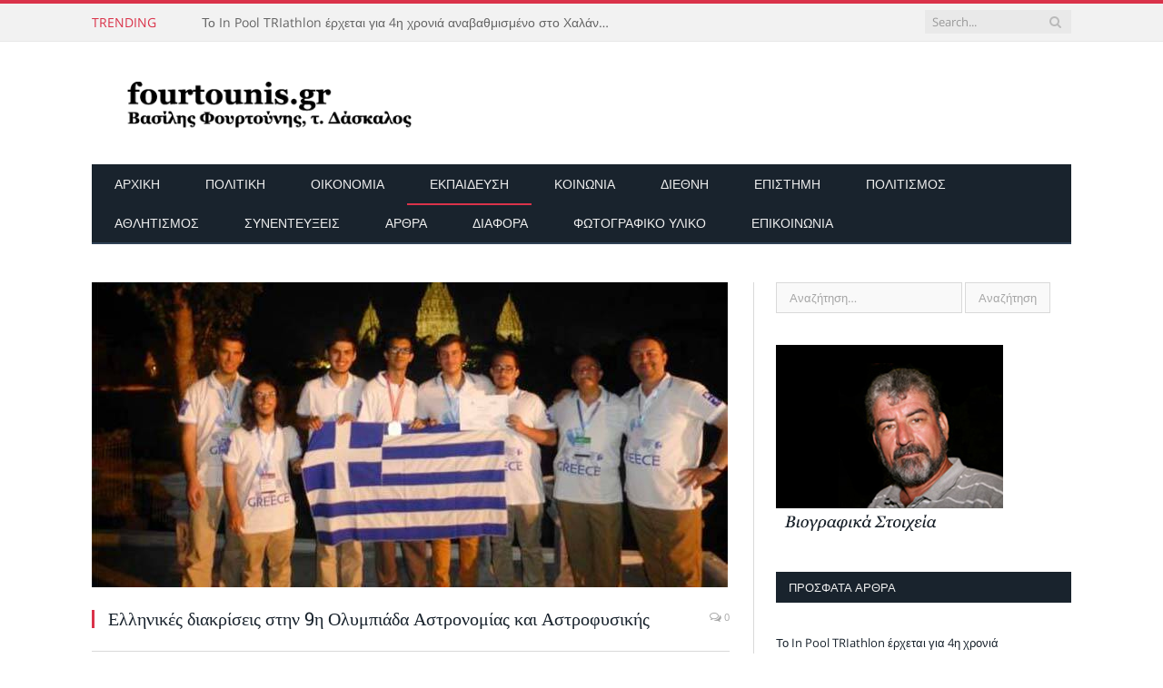

--- FILE ---
content_type: text/html; charset=UTF-8
request_url: https://fourtounis.gr/2015/08/07/%CE%B5%CE%BB%CE%BB%CE%B7%CE%BD%CE%B9%CE%BA%CE%AD%CF%82-%CE%B4%CE%B9%CE%B1%CE%BA%CF%81%CE%AF%CF%83%CE%B5%CE%B9%CF%82-%CF%83%CF%84%CE%B7%CE%BD-9%CE%B7-%CE%BF%CE%BB%CF%85%CE%BC%CF%80%CE%B9%CE%AC%CE%B4/
body_size: 173298
content:

<!DOCTYPE html>

<!--[if IE 8]> <html class="ie ie8" lang="el"> <![endif]-->
<!--[if IE 9]> <html class="ie ie9" lang="el"> <![endif]-->
<!--[if gt IE 9]><!--> <html lang="el"> <!--<![endif]-->

<head>


<meta charset="UTF-8" />
<title>  Ελληνικές διακρίσεις στην 9η Ολυμπιάδα Αστρονομίας και Αστροφυσικής</title>

 
<meta name="viewport" content="width=device-width, initial-scale=1" />
<meta http-equiv="X-UA-Compatible" content="IE=edge" />
<link rel="pingback" href="https://fourtounis.gr/xmlrpc.php" />
	

	
<script type="text/javascript">
/* <![CDATA[ */
(()=>{var e={};e.g=function(){if("object"==typeof globalThis)return globalThis;try{return this||new Function("return this")()}catch(e){if("object"==typeof window)return window}}(),function({ampUrl:n,isCustomizePreview:t,isAmpDevMode:r,noampQueryVarName:o,noampQueryVarValue:s,disabledStorageKey:i,mobileUserAgents:a,regexRegex:c}){if("undefined"==typeof sessionStorage)return;const d=new RegExp(c);if(!a.some((e=>{const n=e.match(d);return!(!n||!new RegExp(n[1],n[2]).test(navigator.userAgent))||navigator.userAgent.includes(e)})))return;e.g.addEventListener("DOMContentLoaded",(()=>{const e=document.getElementById("amp-mobile-version-switcher");if(!e)return;e.hidden=!1;const n=e.querySelector("a[href]");n&&n.addEventListener("click",(()=>{sessionStorage.removeItem(i)}))}));const g=r&&["paired-browsing-non-amp","paired-browsing-amp"].includes(window.name);if(sessionStorage.getItem(i)||t||g)return;const u=new URL(location.href),m=new URL(n);m.hash=u.hash,u.searchParams.has(o)&&s===u.searchParams.get(o)?sessionStorage.setItem(i,"1"):m.href!==u.href&&(window.stop(),location.replace(m.href))}({"ampUrl":"https:\/\/fourtounis.gr\/2015\/08\/07\/%CE%B5%CE%BB%CE%BB%CE%B7%CE%BD%CE%B9%CE%BA%CE%AD%CF%82-%CE%B4%CE%B9%CE%B1%CE%BA%CF%81%CE%AF%CF%83%CE%B5%CE%B9%CF%82-%CF%83%CF%84%CE%B7%CE%BD-9%CE%B7-%CE%BF%CE%BB%CF%85%CE%BC%CF%80%CE%B9%CE%AC%CE%B4\/?amp=1","noampQueryVarName":"noamp","noampQueryVarValue":"mobile","disabledStorageKey":"amp_mobile_redirect_disabled","mobileUserAgents":["Mobile","Android","Silk\/","Kindle","BlackBerry","Opera Mini","Opera Mobi"],"regexRegex":"^\\\/((?:.|\\n)+)\\\/([i]*)$","isCustomizePreview":false,"isAmpDevMode":false})})();
/* ]]> */
</script>
<meta name='robots' content='max-image-preview:large' />
<link rel='dns-prefetch' href='//www.googletagmanager.com' />
<style>[consent-id]:not(.rcb-content-blocker):not([consent-transaction-complete]):not([consent-visual-use-parent^="children:"]):not([consent-confirm]){opacity:0!important;}
.rcb-content-blocker+.rcb-content-blocker-children-fallback~*{display:none!important;}</style><link rel="preload" href="https://fourtounis.gr/wp-content/fc7a2a24d1ab6d0dd8408013d3295674/dist/1209260774.js" as="script" />
<link rel="preload" href="https://fourtounis.gr/wp-content/fc7a2a24d1ab6d0dd8408013d3295674/dist/1638262029.js" as="script" />
<link rel="preload" href="https://fourtounis.gr/wp-content/plugins/real-cookie-banner/public/lib/animate.css/animate.min.css" as="style" />
<script data-cfasync="false" type="text/javascript" defer src="https://fourtounis.gr/wp-content/fc7a2a24d1ab6d0dd8408013d3295674/dist/1209260774.js" id="real-cookie-banner-vendor-real-cookie-banner-banner-js"></script>
<script type="application/json" data-skip-lazy-load="js-extra" data-skip-moving="true" data-no-defer nitro-exclude data-alt-type="application/ld+json" data-dont-merge data-wpmeteor-nooptimize="true" data-cfasync="false" id="a86d499739233cbd6240372b87a7873631-js-extra">{"slug":"real-cookie-banner","textDomain":"real-cookie-banner","version":"5.2.12","restUrl":"https:\/\/fourtounis.gr\/wp-json\/real-cookie-banner\/v1\/","restNamespace":"real-cookie-banner\/v1","restPathObfuscateOffset":"6318e10d58e407d2","restRoot":"https:\/\/fourtounis.gr\/wp-json\/","restQuery":{"_v":"5.2.12","_locale":"user"},"restNonce":"b81cfbd179","restRecreateNonceEndpoint":"https:\/\/fourtounis.gr\/wp-admin\/admin-ajax.php?action=rest-nonce","publicUrl":"https:\/\/fourtounis.gr\/wp-content\/plugins\/real-cookie-banner\/public\/","chunkFolder":"dist","chunksLanguageFolder":"https:\/\/fourtounis.gr\/wp-content\/languages\/mo-cache\/real-cookie-banner\/","chunks":{"chunk-config-tab-blocker.lite.js":["el-83d48f038e1cf6148175589160cda67e"],"chunk-config-tab-blocker.pro.js":["el-ddf5ae983675e7b6eec2afc2d53654a2"],"chunk-config-tab-consent.lite.js":["el-3823d7521a3fc2857511061e0d660408"],"chunk-config-tab-consent.pro.js":["el-9cb9ecf8c1e8ce14036b5f3a5e19f098"],"chunk-config-tab-cookies.lite.js":["el-1a51b37d0ef409906245c7ed80d76040"],"chunk-config-tab-cookies.pro.js":["el-572ee75deed92e7a74abba4b86604687"],"chunk-config-tab-dashboard.lite.js":["el-f843c51245ecd2b389746275b3da66b6"],"chunk-config-tab-dashboard.pro.js":["el-ae5ae8f925f0409361cfe395645ac077"],"chunk-config-tab-import.lite.js":["el-66df94240f04843e5a208823e466a850"],"chunk-config-tab-import.pro.js":["el-e5fee6b51986d4ff7a051d6f6a7b076a"],"chunk-config-tab-licensing.lite.js":["el-e01f803e4093b19d6787901b9591b5a6"],"chunk-config-tab-licensing.pro.js":["el-4918ea9704f47c2055904e4104d4ffba"],"chunk-config-tab-scanner.lite.js":["el-b10b39f1099ef599835c729334e38429"],"chunk-config-tab-scanner.pro.js":["el-752a1502ab4f0bebfa2ad50c68ef571f"],"chunk-config-tab-settings.lite.js":["el-37978e0b06b4eb18b16164a2d9c93a2c"],"chunk-config-tab-settings.pro.js":["el-e59d3dcc762e276255c8989fbd1f80e3"],"chunk-config-tab-tcf.lite.js":["el-4f658bdbf0aa370053460bc9e3cd1f69"],"chunk-config-tab-tcf.pro.js":["el-e1e83d5b8a28f1f91f63b9de2a8b181a"]},"others":{"customizeValuesBanner":"{\"layout\":{\"type\":\"dialog\",\"maxHeightEnabled\":true,\"maxHeight\":740,\"dialogMaxWidth\":530,\"dialogPosition\":\"middleCenter\",\"dialogMargin\":[0,0,0,0],\"bannerPosition\":\"bottom\",\"bannerMaxWidth\":1024,\"dialogBorderRadius\":3,\"borderRadius\":5,\"animationIn\":\"slideInUp\",\"animationInDuration\":500,\"animationInOnlyMobile\":true,\"animationOut\":\"none\",\"animationOutDuration\":500,\"animationOutOnlyMobile\":true,\"overlay\":true,\"overlayBg\":\"#000000\",\"overlayBgAlpha\":50,\"overlayBlur\":2},\"decision\":{\"acceptAll\":\"button\",\"acceptEssentials\":\"button\",\"showCloseIcon\":false,\"acceptIndividual\":\"link\",\"buttonOrder\":\"all,essential,save,individual\",\"showGroups\":false,\"groupsFirstView\":false,\"saveButton\":\"always\"},\"design\":{\"bg\":\"#ffffff\",\"textAlign\":\"center\",\"linkTextDecoration\":\"underline\",\"borderWidth\":0,\"borderColor\":\"#ffffff\",\"fontSize\":13,\"fontColor\":\"#2b2b2b\",\"fontInheritFamily\":true,\"fontFamily\":\"Arial, Helvetica, sans-serif\",\"fontWeight\":\"normal\",\"boxShadowEnabled\":true,\"boxShadowOffsetX\":0,\"boxShadowOffsetY\":5,\"boxShadowBlurRadius\":13,\"boxShadowSpreadRadius\":0,\"boxShadowColor\":\"#000000\",\"boxShadowColorAlpha\":20},\"headerDesign\":{\"inheritBg\":true,\"bg\":\"#f4f4f4\",\"inheritTextAlign\":true,\"textAlign\":\"center\",\"padding\":[17,20,15,20],\"logo\":\"\",\"logoRetina\":\"\",\"logoMaxHeight\":40,\"logoPosition\":\"left\",\"logoMargin\":[5,15,5,15],\"fontSize\":20,\"fontColor\":\"#2b2b2b\",\"fontInheritFamily\":true,\"fontFamily\":\"Arial, Helvetica, sans-serif\",\"fontWeight\":\"normal\",\"borderWidth\":1,\"borderColor\":\"#efefef\"},\"bodyDesign\":{\"padding\":[15,20,5,20],\"descriptionInheritFontSize\":true,\"descriptionFontSize\":13,\"dottedGroupsInheritFontSize\":true,\"dottedGroupsFontSize\":13,\"dottedGroupsBulletColor\":\"#15779b\",\"teachingsInheritTextAlign\":true,\"teachingsTextAlign\":\"center\",\"teachingsSeparatorActive\":true,\"teachingsSeparatorWidth\":50,\"teachingsSeparatorHeight\":1,\"teachingsSeparatorColor\":\"#15779b\",\"teachingsInheritFontSize\":false,\"teachingsFontSize\":12,\"teachingsInheritFontColor\":false,\"teachingsFontColor\":\"#757575\",\"accordionMargin\":[10,0,5,0],\"accordionPadding\":[5,10,5,10],\"accordionArrowType\":\"outlined\",\"accordionArrowColor\":\"#15779b\",\"accordionBg\":\"#ffffff\",\"accordionActiveBg\":\"#f9f9f9\",\"accordionHoverBg\":\"#efefef\",\"accordionBorderWidth\":1,\"accordionBorderColor\":\"#efefef\",\"accordionTitleFontSize\":12,\"accordionTitleFontColor\":\"#2b2b2b\",\"accordionTitleFontWeight\":\"normal\",\"accordionDescriptionMargin\":[5,0,0,0],\"accordionDescriptionFontSize\":12,\"accordionDescriptionFontColor\":\"#757575\",\"accordionDescriptionFontWeight\":\"normal\",\"acceptAllOneRowLayout\":false,\"acceptAllPadding\":[10,10,10,10],\"acceptAllBg\":\"#15779b\",\"acceptAllTextAlign\":\"center\",\"acceptAllFontSize\":18,\"acceptAllFontColor\":\"#ffffff\",\"acceptAllFontWeight\":\"normal\",\"acceptAllBorderWidth\":0,\"acceptAllBorderColor\":\"#000000\",\"acceptAllHoverBg\":\"#11607d\",\"acceptAllHoverFontColor\":\"#ffffff\",\"acceptAllHoverBorderColor\":\"#000000\",\"acceptEssentialsUseAcceptAll\":true,\"acceptEssentialsButtonType\":\"\",\"acceptEssentialsPadding\":[10,10,10,10],\"acceptEssentialsBg\":\"#efefef\",\"acceptEssentialsTextAlign\":\"center\",\"acceptEssentialsFontSize\":18,\"acceptEssentialsFontColor\":\"#0a0a0a\",\"acceptEssentialsFontWeight\":\"normal\",\"acceptEssentialsBorderWidth\":0,\"acceptEssentialsBorderColor\":\"#000000\",\"acceptEssentialsHoverBg\":\"#e8e8e8\",\"acceptEssentialsHoverFontColor\":\"#000000\",\"acceptEssentialsHoverBorderColor\":\"#000000\",\"acceptIndividualPadding\":[5,5,5,5],\"acceptIndividualBg\":\"#ffffff\",\"acceptIndividualTextAlign\":\"center\",\"acceptIndividualFontSize\":16,\"acceptIndividualFontColor\":\"#15779b\",\"acceptIndividualFontWeight\":\"normal\",\"acceptIndividualBorderWidth\":0,\"acceptIndividualBorderColor\":\"#000000\",\"acceptIndividualHoverBg\":\"#ffffff\",\"acceptIndividualHoverFontColor\":\"#11607d\",\"acceptIndividualHoverBorderColor\":\"#000000\"},\"footerDesign\":{\"poweredByLink\":true,\"inheritBg\":false,\"bg\":\"#fcfcfc\",\"inheritTextAlign\":true,\"textAlign\":\"center\",\"padding\":[10,20,15,20],\"fontSize\":14,\"fontColor\":\"#757474\",\"fontInheritFamily\":true,\"fontFamily\":\"Arial, Helvetica, sans-serif\",\"fontWeight\":\"normal\",\"hoverFontColor\":\"#2b2b2b\",\"borderWidth\":1,\"borderColor\":\"#efefef\",\"languageSwitcher\":\"flags\"},\"texts\":{\"headline\":\"\\u03a0\\u03c1\\u03bf\\u03c4\\u03b9\\u03bc\\u03ae\\u03c3\\u03b5\\u03b9\\u03c2 \\u03b1\\u03c0\\u03bf\\u03c1\\u03c1\\u03ae\\u03c4\\u03bf\\u03c5\",\"description\":\"\\u03a7\\u03c1\\u03b7\\u03c3\\u03b9\\u03bc\\u03bf\\u03c0\\u03bf\\u03b9\\u03bf\\u03cd\\u03bc\\u03b5 cookies \\u03ba\\u03b1\\u03b9 \\u03c0\\u03b1\\u03c1\\u03cc\\u03bc\\u03bf\\u03b9\\u03b5\\u03c2 \\u03c4\\u03b5\\u03c7\\u03bd\\u03bf\\u03bb\\u03bf\\u03b3\\u03af\\u03b5\\u03c2 \\u03c3\\u03c4\\u03bf\\u03bd \\u03b9\\u03c3\\u03c4\\u03cc\\u03c4\\u03bf\\u03c0\\u03cc \\u03bc\\u03b1\\u03c2 \\u03ba\\u03b1\\u03b9 \\u03b5\\u03c0\\u03b5\\u03be\\u03b5\\u03c1\\u03b3\\u03b1\\u03b6\\u03cc\\u03bc\\u03b1\\u03c3\\u03c4\\u03b5 \\u03c4\\u03b1 \\u03c0\\u03c1\\u03bf\\u03c3\\u03c9\\u03c0\\u03b9\\u03ba\\u03ac \\u03c3\\u03b1\\u03c2 \\u03b4\\u03b5\\u03b4\\u03bf\\u03bc\\u03ad\\u03bd\\u03b1 (\\u03c0.\\u03c7. \\u03b4\\u03b9\\u03b5\\u03cd\\u03b8\\u03c5\\u03bd\\u03c3\\u03b7 IP), \\u03b3\\u03b9\\u03b1 \\u03c0\\u03b1\\u03c1\\u03ac\\u03b4\\u03b5\\u03b9\\u03b3\\u03bc\\u03b1, \\u03b3\\u03b9\\u03b1 \\u03c4\\u03b7\\u03bd \\u03b5\\u03be\\u03b1\\u03c4\\u03bf\\u03bc\\u03af\\u03ba\\u03b5\\u03c5\\u03c3\\u03b7 \\u03c0\\u03b5\\u03c1\\u03b9\\u03b5\\u03c7\\u03bf\\u03bc\\u03ad\\u03bd\\u03bf\\u03c5 \\u03ba\\u03b1\\u03b9 \\u03b4\\u03b9\\u03b1\\u03c6\\u03b7\\u03bc\\u03af\\u03c3\\u03b5\\u03c9\\u03bd, \\u03b3\\u03b9\\u03b1 \\u03c4\\u03b7\\u03bd \\u03b5\\u03bd\\u03c3\\u03c9\\u03bc\\u03ac\\u03c4\\u03c9\\u03c3\\u03b7 \\u03c0\\u03bf\\u03bb\\u03c5\\u03bc\\u03ad\\u03c3\\u03c9\\u03bd \\u03b1\\u03c0\\u03cc \\u03c4\\u03c1\\u03af\\u03c4\\u03bf\\u03c5\\u03c2 \\u03c0\\u03b1\\u03c1\\u03cc\\u03c7\\u03bf\\u03c5\\u03c2 \\u03ae \\u03b3\\u03b9\\u03b1 \\u03c4\\u03b7\\u03bd \\u03b1\\u03bd\\u03ac\\u03bb\\u03c5\\u03c3\\u03b7 \\u03c4\\u03b7\\u03c2 \\u03b5\\u03c0\\u03b9\\u03c3\\u03ba\\u03b5\\u03c8\\u03b9\\u03bc\\u03cc\\u03c4\\u03b7\\u03c4\\u03b1\\u03c2 \\u03c3\\u03c4\\u03bf\\u03bd \\u03b9\\u03c3\\u03c4\\u03cc\\u03c4\\u03bf\\u03c0\\u03cc \\u03bc\\u03b1\\u03c2. \\u0397 \\u03b5\\u03c0\\u03b5\\u03be\\u03b5\\u03c1\\u03b3\\u03b1\\u03c3\\u03af\\u03b1 \\u03b4\\u03b5\\u03b4\\u03bf\\u03bc\\u03ad\\u03bd\\u03c9\\u03bd \\u03bc\\u03c0\\u03bf\\u03c1\\u03b5\\u03af \\u03b5\\u03c0\\u03af\\u03c3\\u03b7\\u03c2 \\u03bd\\u03b1 \\u03c3\\u03c5\\u03bc\\u03b2\\u03b5\\u03af \\u03c9\\u03c2 \\u03b1\\u03c0\\u03bf\\u03c4\\u03ad\\u03bb\\u03b5\\u03c3\\u03bc\\u03b1 \\u03c4\\u03b7\\u03c2 \\u03c1\\u03cd\\u03b8\\u03bc\\u03b9\\u03c3\\u03b7\\u03c2 \\u03c4\\u03c9\\u03bd cookies. \\u039c\\u03bf\\u03b9\\u03c1\\u03b1\\u03b6\\u03cc\\u03bc\\u03b1\\u03c3\\u03c4\\u03b5 \\u03b1\\u03c5\\u03c4\\u03ac \\u03c4\\u03b1 \\u03b4\\u03b5\\u03b4\\u03bf\\u03bc\\u03ad\\u03bd\\u03b1 \\u03bc\\u03b5 \\u03c4\\u03c1\\u03af\\u03c4\\u03b1 \\u03c0\\u03c1\\u03cc\\u03c3\\u03c9\\u03c0\\u03b1 \\u03c0\\u03bf\\u03c5 \\u03bf\\u03bd\\u03bf\\u03bc\\u03ac\\u03b6\\u03bf\\u03c5\\u03bc\\u03b5 \\u03c3\\u03c4\\u03b9\\u03c2 \\u03c1\\u03c5\\u03b8\\u03bc\\u03af\\u03c3\\u03b5\\u03b9\\u03c2 \\u03b1\\u03c0\\u03bf\\u03c1\\u03c1\\u03ae\\u03c4\\u03bf\\u03c5.<br \\\/><br \\\/>\\u0397 \\u03b5\\u03c0\\u03b5\\u03be\\u03b5\\u03c1\\u03b3\\u03b1\\u03c3\\u03af\\u03b1 \\u03b4\\u03b5\\u03b4\\u03bf\\u03bc\\u03ad\\u03bd\\u03c9\\u03bd \\u03bc\\u03c0\\u03bf\\u03c1\\u03b5\\u03af \\u03bd\\u03b1 \\u03c0\\u03c1\\u03b1\\u03b3\\u03bc\\u03b1\\u03c4\\u03bf\\u03c0\\u03bf\\u03b9\\u03b5\\u03af\\u03c4\\u03b1\\u03b9 \\u03bc\\u03b5 \\u03c4\\u03b7 \\u03c3\\u03c5\\u03bd\\u03b1\\u03af\\u03bd\\u03b5\\u03c3\\u03ae \\u03c3\\u03b1\\u03c2 \\u03ae \\u03b2\\u03ac\\u03c3\\u03b5\\u03b9 \\u03b4\\u03b7\\u03bc\\u03bf\\u03c3\\u03af\\u03bf\\u03c5 \\u03c3\\u03c5\\u03bc\\u03c6\\u03ad\\u03c1\\u03bf\\u03bd\\u03c4\\u03bf\\u03c2, \\u03ba\\u03b1\\u03c4\\u03ac \\u03c4\\u03bf\\u03c5 \\u03bf\\u03c0\\u03bf\\u03af\\u03bf\\u03c5 \\u03bc\\u03c0\\u03bf\\u03c1\\u03b5\\u03af\\u03c4\\u03b5 \\u03bd\\u03b1 \\u03b1\\u03bd\\u03c4\\u03b9\\u03c4\\u03b1\\u03c7\\u03b8\\u03b5\\u03af\\u03c4\\u03b5 \\u03c3\\u03c4\\u03b9\\u03c2 \\u03c1\\u03c5\\u03b8\\u03bc\\u03af\\u03c3\\u03b5\\u03b9\\u03c2 \\u03b1\\u03c0\\u03bf\\u03c1\\u03c1\\u03ae\\u03c4\\u03bf\\u03c5. \\u0388\\u03c7\\u03b5\\u03c4\\u03b5 \\u03c4\\u03bf \\u03b4\\u03b9\\u03ba\\u03b1\\u03af\\u03c9\\u03bc\\u03b1 \\u03bd\\u03b1 \\u03bc\\u03b7\\u03bd \\u03c3\\u03c5\\u03bd\\u03b1\\u03b9\\u03bd\\u03ad\\u03c3\\u03b5\\u03c4\\u03b5 \\u03ba\\u03b1\\u03b9 \\u03bd\\u03b1 \\u03b1\\u03bb\\u03bb\\u03ac\\u03be\\u03b5\\u03c4\\u03b5 \\u03ae \\u03bd\\u03b1 \\u03b1\\u03bd\\u03b1\\u03ba\\u03b1\\u03bb\\u03ad\\u03c3\\u03b5\\u03c4\\u03b5 \\u03c4\\u03b7 \\u03c3\\u03c5\\u03bd\\u03b1\\u03af\\u03bd\\u03b5\\u03c3\\u03b7 \\u03c3\\u03b1\\u03c2 \\u03b1\\u03c1\\u03b3\\u03cc\\u03c4\\u03b5\\u03c1\\u03b1. \\u0393\\u03b9\\u03b1 \\u03c0\\u03b5\\u03c1\\u03b9\\u03c3\\u03c3\\u03cc\\u03c4\\u03b5\\u03c1\\u03b5\\u03c2 \\u03c0\\u03bb\\u03b7\\u03c1\\u03bf\\u03c6\\u03bf\\u03c1\\u03af\\u03b5\\u03c2 \\u03c3\\u03c7\\u03b5\\u03c4\\u03b9\\u03ba\\u03ac \\u03bc\\u03b5 \\u03c4\\u03b7 \\u03c7\\u03c1\\u03ae\\u03c3\\u03b7 \\u03c4\\u03c9\\u03bd \\u03b4\\u03b5\\u03b4\\u03bf\\u03bc\\u03ad\\u03bd\\u03c9\\u03bd \\u03c3\\u03b1\\u03c2, \\u03b5\\u03c0\\u03b9\\u03c3\\u03ba\\u03b5\\u03c6\\u03b8\\u03b5\\u03af\\u03c4\\u03b5 \\u03c4\\u03b7\\u03bd {{privacyPolicy}}\\u03a0\\u03bf\\u03bb\\u03b9\\u03c4\\u03b9\\u03ba\\u03ae \\u03b1\\u03c0\\u03bf\\u03c1\\u03c1\\u03ae\\u03c4\\u03bf\\u03c5{{\\\/privacyPolicy}}.\",\"acceptAll\":\"\\u0391\\u03c0\\u03bf\\u03b4\\u03bf\\u03c7\\u03ae \\u03cc\\u03bb\\u03c9\\u03bd\",\"acceptEssentials\":\"\\u03a3\\u03c5\\u03bd\\u03ad\\u03c7\\u03b5\\u03b9\\u03b1 \\u03c7\\u03c9\\u03c1\\u03af\\u03c2 \\u03c3\\u03c5\\u03bd\\u03b1\\u03af\\u03bd\\u03b5\\u03c3\\u03b7\",\"acceptIndividual\":\"\\u039f\\u03c1\\u03b9\\u03c3\\u03bc\\u03cc\\u03c2 \\u03c1\\u03c5\\u03b8\\u03bc\\u03af\\u03c3\\u03b5\\u03c9\\u03bd \\u03b1\\u03c0\\u03bf\\u03c1\\u03c1\\u03ae\\u03c4\\u03bf\\u03c5 \\u03be\\u03b5\\u03c7\\u03c9\\u03c1\\u03b9\\u03c3\\u03c4\\u03ac\",\"poweredBy\":\"0\",\"dataProcessingInUnsafeCountries\":\"\\u039f\\u03c1\\u03b9\\u03c3\\u03bc\\u03ad\\u03bd\\u03b5\\u03c2 \\u03c5\\u03c0\\u03b7\\u03c1\\u03b5\\u03c3\\u03af\\u03b5\\u03c2 \\u03b5\\u03c0\\u03b5\\u03be\\u03b5\\u03c1\\u03b3\\u03ac\\u03b6\\u03bf\\u03bd\\u03c4\\u03b1\\u03b9 \\u03c0\\u03c1\\u03bf\\u03c3\\u03c9\\u03c0\\u03b9\\u03ba\\u03ac \\u03b4\\u03b5\\u03b4\\u03bf\\u03bc\\u03ad\\u03bd\\u03b1 \\u03c3\\u03b5 \\u03bc\\u03b7 \\u03b1\\u03c3\\u03c6\\u03b1\\u03bb\\u03b5\\u03af\\u03c2 \\u03c4\\u03c1\\u03af\\u03c4\\u03b5\\u03c2 \\u03c7\\u03ce\\u03c1\\u03b5\\u03c2. \\u039c\\u03b5 \\u03c4\\u03b7 \\u03c3\\u03c5\\u03bd\\u03b1\\u03af\\u03bd\\u03b5\\u03c3\\u03b7 \\u03c3\\u03b1\\u03c2 \\u03b3\\u03b9\\u03b1 \\u03c4\\u03b7 \\u03c7\\u03c1\\u03ae\\u03c3\\u03b7 \\u03b1\\u03c5\\u03c4\\u03ce\\u03bd \\u03c4\\u03c9\\u03bd \\u03c5\\u03c0\\u03b7\\u03c1\\u03b5\\u03c3\\u03b9\\u03ce\\u03bd, \\u03c3\\u03c5\\u03bd\\u03b1\\u03b9\\u03bd\\u03b5\\u03af\\u03c4\\u03b5 \\u03b5\\u03c0\\u03af\\u03c3\\u03b7\\u03c2 \\u03c3\\u03c4\\u03b7\\u03bd \\u03b5\\u03c0\\u03b5\\u03be\\u03b5\\u03c1\\u03b3\\u03b1\\u03c3\\u03af\\u03b1 \\u03c4\\u03c9\\u03bd \\u03b4\\u03b5\\u03b4\\u03bf\\u03bc\\u03ad\\u03bd\\u03c9\\u03bd \\u03c3\\u03b1\\u03c2 \\u03c3\\u03b5 \\u03b1\\u03c5\\u03c4\\u03ad\\u03c2 \\u03c4\\u03b9\\u03c2 \\u03bc\\u03b7 \\u03b1\\u03c3\\u03c6\\u03b1\\u03bb\\u03b5\\u03af\\u03c2 \\u03c4\\u03c1\\u03af\\u03c4\\u03b5\\u03c2 \\u03c7\\u03ce\\u03c1\\u03b5\\u03c2 \\u03c3\\u03cd\\u03bc\\u03c6\\u03c9\\u03bd\\u03b1 \\u03bc\\u03b5 \\u03c4\\u03bf {{legalBasis}}. \\u0391\\u03c5\\u03c4\\u03cc \\u03b5\\u03bd\\u03ad\\u03c7\\u03b5\\u03b9 \\u03c4\\u03bf\\u03bd \\u03ba\\u03b9\\u03bd\\u03b4\\u03cd\\u03bd\\u03bf \\u03c4\\u03b1 \\u03b4\\u03b5\\u03b4\\u03bf\\u03bc\\u03ad\\u03bd\\u03b1 \\u03c3\\u03b1\\u03c2 \\u03bd\\u03b1 \\u03c5\\u03c0\\u03bf\\u03c3\\u03c4\\u03bf\\u03cd\\u03bd \\u03b5\\u03c0\\u03b5\\u03be\\u03b5\\u03c1\\u03b3\\u03b1\\u03c3\\u03af\\u03b1 \\u03b1\\u03c0\\u03cc \\u03c4\\u03b9\\u03c2 \\u03b1\\u03c1\\u03c7\\u03ad\\u03c2 \\u03b3\\u03b9\\u03b1 \\u03c3\\u03ba\\u03bf\\u03c0\\u03bf\\u03cd\\u03c2 \\u03b5\\u03bb\\u03ad\\u03b3\\u03c7\\u03bf\\u03c5 \\u03ba\\u03b1\\u03b9 \\u03c0\\u03b1\\u03c1\\u03b1\\u03ba\\u03bf\\u03bb\\u03bf\\u03cd\\u03b8\\u03b7\\u03c3\\u03b7\\u03c2, \\u03af\\u03c3\\u03c9\\u03c2 \\u03c7\\u03c9\\u03c1\\u03af\\u03c2 \\u03c4\\u03b7 \\u03b4\\u03c5\\u03bd\\u03b1\\u03c4\\u03cc\\u03c4\\u03b7\\u03c4\\u03b1 \\u03bd\\u03bf\\u03bc\\u03b9\\u03ba\\u03ae\\u03c2 \\u03c0\\u03c1\\u03bf\\u03c3\\u03c6\\u03c5\\u03b3\\u03ae\\u03c2.\",\"ageNoticeBanner\":\"\\u0395\\u03af\\u03c3\\u03c4\\u03b5 \\u03ba\\u03ac\\u03c4\\u03c9 \\u03c4\\u03c9\\u03bd {{minAge}} \\u03b5\\u03c4\\u03ce\\u03bd; \\u03a4\\u03cc\\u03c4\\u03b5 \\u03b4\\u03b5\\u03bd \\u03bc\\u03c0\\u03bf\\u03c1\\u03b5\\u03af\\u03c4\\u03b5 \\u03bd\\u03b1 \\u03c3\\u03c5\\u03bd\\u03b1\\u03b9\\u03bd\\u03ad\\u03c3\\u03b5\\u03c4\\u03b5 \\u03c3\\u03b5 \\u03c0\\u03c1\\u03bf\\u03b1\\u03b9\\u03c1\\u03b5\\u03c4\\u03b9\\u03ba\\u03ad\\u03c2 \\u03c5\\u03c0\\u03b7\\u03c1\\u03b5\\u03c3\\u03af\\u03b5\\u03c2. \\u0396\\u03b7\\u03c4\\u03ae\\u03c3\\u03c4\\u03b5 \\u03b1\\u03c0\\u03cc \\u03c4\\u03bf\\u03c5\\u03c2 \\u03b3\\u03bf\\u03bd\\u03b5\\u03af\\u03c2 \\u03ae \\u03c4\\u03bf\\u03c5\\u03c2 \\u03bd\\u03cc\\u03bc\\u03b9\\u03bc\\u03bf\\u03c5\\u03c2 \\u03ba\\u03b7\\u03b4\\u03b5\\u03bc\\u03cc\\u03bd\\u03b5\\u03c2 \\u03c3\\u03b1\\u03c2 \\u03bd\\u03b1 \\u03c3\\u03c5\\u03bc\\u03c6\\u03c9\\u03bd\\u03ae\\u03c3\\u03bf\\u03c5\\u03bd \\u03c3\\u03b5 \\u03b1\\u03c5\\u03c4\\u03ad\\u03c2 \\u03c4\\u03b9\\u03c2 \\u03c5\\u03c0\\u03b7\\u03c1\\u03b5\\u03c3\\u03af\\u03b5\\u03c2 \\u03bc\\u03b1\\u03b6\\u03af \\u03c3\\u03b1\\u03c2.\",\"ageNoticeBlocker\":\"\\u0395\\u03af\\u03c3\\u03c4\\u03b5 \\u03ba\\u03ac\\u03c4\\u03c9 \\u03c4\\u03c9\\u03bd {{minAge}} \\u03b5\\u03c4\\u03ce\\u03bd; \\u0394\\u03c5\\u03c3\\u03c4\\u03c5\\u03c7\\u03ce\\u03c2, \\u03b4\\u03b5\\u03bd \\u03b5\\u03c0\\u03b9\\u03c4\\u03c1\\u03ad\\u03c0\\u03b5\\u03c4\\u03b1\\u03b9 \\u03bd\\u03b1 \\u03c3\\u03c5\\u03bd\\u03b1\\u03b9\\u03bd\\u03ad\\u03c3\\u03b5\\u03c4\\u03b5 \\u03c3\\u03b5 \\u03b1\\u03c5\\u03c4\\u03ae\\u03bd \\u03c4\\u03b7\\u03bd \\u03c5\\u03c0\\u03b7\\u03c1\\u03b5\\u03c3\\u03af\\u03b1 \\u03b3\\u03b9\\u03b1 \\u03bd\\u03b1 \\u03b4\\u03b5\\u03af\\u03c4\\u03b5 \\u03b1\\u03c5\\u03c4\\u03cc \\u03c4\\u03bf \\u03c0\\u03b5\\u03c1\\u03b9\\u03b5\\u03c7\\u03cc\\u03bc\\u03b5\\u03bd\\u03bf. \\u0396\\u03b7\\u03c4\\u03ae\\u03c3\\u03c4\\u03b5 \\u03b1\\u03c0\\u03cc \\u03c4\\u03bf\\u03c5\\u03c2 \\u03b3\\u03bf\\u03bd\\u03b5\\u03af\\u03c2 \\u03ae \\u03c4\\u03bf\\u03c5\\u03c2 \\u03ba\\u03b7\\u03b4\\u03b5\\u03bc\\u03cc\\u03bd\\u03b5\\u03c2 \\u03c3\\u03b1\\u03c2 \\u03bd\\u03b1 \\u03c3\\u03c5\\u03bc\\u03c6\\u03c9\\u03bd\\u03ae\\u03c3\\u03bf\\u03c5\\u03bd \\u03c3\\u03c4\\u03b7\\u03bd \\u03c5\\u03c0\\u03b7\\u03c1\\u03b5\\u03c3\\u03af\\u03b1 \\u03bc\\u03b1\\u03b6\\u03af \\u03c3\\u03b1\\u03c2!\",\"listServicesNotice\":\"\\u039c\\u03b5 \\u03c4\\u03b7\\u03bd \\u03b1\\u03c0\\u03bf\\u03b4\\u03bf\\u03c7\\u03ae \\u03cc\\u03bb\\u03c9\\u03bd \\u03c4\\u03c9\\u03bd \\u03c5\\u03c0\\u03b7\\u03c1\\u03b5\\u03c3\\u03b9\\u03ce\\u03bd, \\u03b5\\u03c0\\u03b9\\u03c4\\u03c1\\u03ad\\u03c0\\u03b5\\u03c4\\u03b5 \\u03c4\\u03b7 \\u03c6\\u03cc\\u03c1\\u03c4\\u03c9\\u03c3\\u03b7 \\u03c4\\u03c9\\u03bd {{services}}. \\u0391\\u03c5\\u03c4\\u03ad\\u03c2 \\u03bf\\u03b9 \\u03c5\\u03c0\\u03b7\\u03c1\\u03b5\\u03c3\\u03af\\u03b5\\u03c2 \\u03c7\\u03c9\\u03c1\\u03af\\u03b6\\u03bf\\u03bd\\u03c4\\u03b1\\u03b9 \\u03c3\\u03b5 \\u03bf\\u03bc\\u03ac\\u03b4\\u03b5\\u03c2 {{serviceGroups}} \\u03b1\\u03bd\\u03ac\\u03bb\\u03bf\\u03b3\\u03b1 \\u03bc\\u03b5 \\u03c4\\u03bf\\u03bd \\u03c3\\u03ba\\u03bf\\u03c0\\u03cc \\u03c4\\u03bf\\u03c5\\u03c2 (\\u03b7 \\u03ba\\u03b1\\u03c4\\u03b7\\u03b3\\u03bf\\u03c1\\u03b9\\u03bf\\u03c0\\u03bf\\u03af\\u03b7\\u03c3\\u03b7 \\u03c6\\u03b1\\u03af\\u03bd\\u03b5\\u03c4\\u03b1\\u03b9 \\u03c3\\u03c4\\u03bf\\u03c5\\u03c2 \\u03b5\\u03c0\\u03b9\\u03c3\\u03b7\\u03bc\\u03b1\\u03c3\\u03bc\\u03ad\\u03bd\\u03bf\\u03c5\\u03c2 \\u03b1\\u03c1\\u03b9\\u03b8\\u03bc\\u03bf\\u03cd\\u03c2).\",\"listServicesLegitimateInterestNotice\":\"\\u0395\\u03c0\\u03b9\\u03c0\\u03bb\\u03ad\\u03bf\\u03bd, \\u03bf\\u03b9 {{services}} \\u03c6\\u03bf\\u03c1\\u03c4\\u03ce\\u03bd\\u03bf\\u03bd\\u03c4\\u03b1\\u03b9 \\u03b2\\u03ac\\u03c3\\u03b5\\u03b9 \\u03b4\\u03b7\\u03bc\\u03bf\\u03c3\\u03af\\u03bf\\u03c5 \\u03c3\\u03c5\\u03bc\\u03c6\\u03ad\\u03c1\\u03bf\\u03bd\\u03c4\\u03bf\\u03c2.\",\"consentForwardingExternalHosts\":\"\\u0397 \\u03c3\\u03c5\\u03bd\\u03b1\\u03af\\u03bd\\u03b5\\u03c3\\u03ae \\u03c3\\u03b1\\u03c2 \\u03b9\\u03c3\\u03c7\\u03cd\\u03b5\\u03b9 \\u03b5\\u03c0\\u03af\\u03c3\\u03b7\\u03c2 \\u03c3\\u03c4\\u03bf\\u03c5\\u03c2 {{websites}}.\",\"blockerHeadline\":\"\\u03a4\\u03bf {{name}} \\u03b1\\u03c0\\u03bf\\u03ba\\u03bb\\u03b5\\u03af\\u03c3\\u03c4\\u03b7\\u03ba\\u03b5 \\u03bb\\u03cc\\u03b3\\u03c9 \\u03c1\\u03c5\\u03b8\\u03bc\\u03af\\u03c3\\u03b5\\u03c9\\u03bd \\u03b1\\u03c0\\u03bf\\u03c1\\u03c1\\u03ae\\u03c4\\u03bf\\u03c5\",\"blockerLinkShowMissing\":\"\\u0395\\u03bc\\u03c6\\u03ac\\u03bd\\u03b9\\u03c3\\u03b7 \\u03cc\\u03bb\\u03c9\\u03bd \\u03c4\\u03c9\\u03bd \\u03c5\\u03c0\\u03b7\\u03c1\\u03b5\\u03c3\\u03b9\\u03ce\\u03bd \\u03c3\\u03c4\\u03b9\\u03c2 \\u03bf\\u03c0\\u03bf\\u03af\\u03b5\\u03c2 \\u03b1\\u03ba\\u03cc\\u03bc\\u03b1 \\u03c0\\u03c1\\u03ad\\u03c0\\u03b5\\u03b9 \\u03bd\\u03b1 \\u03c3\\u03c5\\u03bc\\u03c6\\u03c9\\u03bd\\u03ae\\u03c3\\u03b5\\u03c4\\u03b5\",\"blockerLoadButton\":\"\\u0391\\u03c0\\u03bf\\u03b4\\u03b5\\u03c7\\u03c4\\u03b5\\u03af\\u03c4\\u03b5 \\u03c4\\u03b9\\u03c2 \\u03c5\\u03c0\\u03b7\\u03c1\\u03b5\\u03c3\\u03af\\u03b5\\u03c2 \\u03ba\\u03b1\\u03b9 \\u03c6\\u03bf\\u03c1\\u03c4\\u03ce\\u03c3\\u03c4\\u03b5 \\u03c0\\u03b5\\u03c1\\u03b9\\u03b5\\u03c7\\u03cc\\u03bc\\u03b5\\u03bd\\u03bf\",\"blockerAcceptInfo\":\"\\u0397 \\u03c6\\u03cc\\u03c1\\u03c4\\u03c9\\u03c3\\u03b7 \\u03c4\\u03bf\\u03c5 \\u03b1\\u03c0\\u03bf\\u03ba\\u03bb\\u03b5\\u03b9\\u03c3\\u03bc\\u03ad\\u03bd\\u03bf\\u03c5 \\u03c0\\u03b5\\u03c1\\u03b9\\u03b5\\u03c7\\u03bf\\u03bc\\u03ad\\u03bd\\u03bf\\u03c5 \\u03b8\\u03b1 \\u03c0\\u03c1\\u03bf\\u03c3\\u03b1\\u03c1\\u03bc\\u03cc\\u03c3\\u03b5\\u03b9 \\u03c4\\u03b9\\u03c2 \\u03c1\\u03c5\\u03b8\\u03bc\\u03af\\u03c3\\u03b5\\u03b9\\u03c2 \\u03b1\\u03c0\\u03bf\\u03c1\\u03c1\\u03ae\\u03c4\\u03bf\\u03c5 \\u03c3\\u03b1\\u03c2. \\u03a4\\u03bf \\u03c0\\u03b5\\u03c1\\u03b9\\u03b5\\u03c7\\u03cc\\u03bc\\u03b5\\u03bd\\u03bf \\u03b1\\u03c0\\u03cc \\u03b1\\u03c5\\u03c4\\u03ae\\u03bd \\u03c4\\u03b7\\u03bd \\u03c5\\u03c0\\u03b7\\u03c1\\u03b5\\u03c3\\u03af\\u03b1 \\u03b4\\u03b5\\u03bd \\u03b8\\u03b1 \\u03b1\\u03c0\\u03bf\\u03ba\\u03bb\\u03b5\\u03b9\\u03c3\\u03c4\\u03b5\\u03af \\u03c3\\u03c4\\u03bf \\u03bc\\u03ad\\u03bb\\u03bb\\u03bf\\u03bd.\",\"stickyHistory\":\"\\u0399\\u03c3\\u03c4\\u03bf\\u03c1\\u03b9\\u03ba\\u03cc \\u03c1\\u03c5\\u03b8\\u03bc\\u03af\\u03c3\\u03b5\\u03c9\\u03bd \\u03b1\\u03c0\\u03bf\\u03c1\\u03c1\\u03ae\\u03c4\\u03bf\\u03c5\",\"stickyRevoke\":\"\\u0391\\u03bd\\u03ac\\u03ba\\u03bb\\u03b7\\u03c3\\u03b7 \\u03c3\\u03c5\\u03b3\\u03ba\\u03b1\\u03c4\\u03b1\\u03b8\\u03ad\\u03c3\\u03b5\\u03c9\\u03bd\",\"stickyRevokeSuccessMessage\":\"\\u0388\\u03c7\\u03b5\\u03c4\\u03b5 \\u03b1\\u03bd\\u03b1\\u03ba\\u03b1\\u03bb\\u03ad\\u03c3\\u03b5\\u03b9 \\u03b5\\u03c0\\u03b9\\u03c4\\u03c5\\u03c7\\u03ce\\u03c2 \\u03c4\\u03b7 \\u03c3\\u03c5\\u03bd\\u03b1\\u03af\\u03bd\\u03b5\\u03c3\\u03ae \\u03c3\\u03b1\\u03c2 \\u03b3\\u03b9\\u03b1 \\u03c5\\u03c0\\u03b7\\u03c1\\u03b5\\u03c3\\u03af\\u03b5\\u03c2 \\u03bc\\u03b5 \\u03c4\\u03b1 cookies \\u03ba\\u03b1\\u03b9 \\u03c4\\u03b7\\u03bd \\u03b5\\u03c0\\u03b5\\u03be\\u03b5\\u03c1\\u03b3\\u03b1\\u03c3\\u03af\\u03b1 \\u03c0\\u03c1\\u03bf\\u03c3\\u03c9\\u03c0\\u03b9\\u03ba\\u03ce\\u03bd \\u03b4\\u03b5\\u03b4\\u03bf\\u03bc\\u03ad\\u03bd\\u03c9\\u03bd. \\u0397 \\u03c3\\u03b5\\u03bb\\u03af\\u03b4\\u03b1 \\u03b8\\u03b1 \\u03b5\\u03c0\\u03b1\\u03bd\\u03b1\\u03c6\\u03bf\\u03c1\\u03c4\\u03c9\\u03b8\\u03b5\\u03af \\u03c4\\u03ce\\u03c1\\u03b1!\",\"stickyChange\":\"\\u0391\\u03bb\\u03bb\\u03b1\\u03b3\\u03ae \\u03c1\\u03c5\\u03b8\\u03bc\\u03af\\u03c3\\u03b5\\u03c9\\u03bd \\u03b1\\u03c0\\u03bf\\u03c1\\u03c1\\u03ae\\u03c4\\u03bf\\u03c5\"},\"individualLayout\":{\"inheritDialogMaxWidth\":false,\"dialogMaxWidth\":970,\"inheritBannerMaxWidth\":true,\"bannerMaxWidth\":1980,\"descriptionTextAlign\":\"left\"},\"group\":{\"checkboxBg\":\"#f0f0f0\",\"checkboxBorderWidth\":1,\"checkboxBorderColor\":\"#d2d2d2\",\"checkboxActiveColor\":\"#ffffff\",\"checkboxActiveBg\":\"#15779b\",\"checkboxActiveBorderColor\":\"#11607d\",\"groupInheritBg\":true,\"groupBg\":\"#f4f4f4\",\"groupPadding\":[15,15,15,15],\"groupSpacing\":10,\"groupBorderRadius\":5,\"groupBorderWidth\":1,\"groupBorderColor\":\"#f4f4f4\",\"headlineFontSize\":16,\"headlineFontWeight\":\"normal\",\"headlineFontColor\":\"#2b2b2b\",\"descriptionFontSize\":14,\"descriptionFontColor\":\"#757575\",\"linkColor\":\"#757575\",\"linkHoverColor\":\"#2b2b2b\",\"detailsHideLessRelevant\":false},\"saveButton\":{\"useAcceptAll\":true,\"type\":\"button\",\"padding\":[10,10,10,10],\"bg\":\"#efefef\",\"textAlign\":\"center\",\"fontSize\":18,\"fontColor\":\"#0a0a0a\",\"fontWeight\":\"normal\",\"borderWidth\":0,\"borderColor\":\"#000000\",\"hoverBg\":\"#e8e8e8\",\"hoverFontColor\":\"#000000\",\"hoverBorderColor\":\"#000000\"},\"individualTexts\":{\"headline\":\"\\u0395\\u03be\\u03b1\\u03c4\\u03bf\\u03bc\\u03b9\\u03ba\\u03b5\\u03c5\\u03bc\\u03ad\\u03bd\\u03b5\\u03c2 \\u03c0\\u03c1\\u03bf\\u03c4\\u03b9\\u03bc\\u03ae\\u03c3\\u03b5\\u03b9\\u03c2 \\u03b1\\u03c0\\u03bf\\u03c1\\u03c1\\u03ae\\u03c4\\u03bf\\u03c5\",\"description\":\"\\u03a7\\u03c1\\u03b7\\u03c3\\u03b9\\u03bc\\u03bf\\u03c0\\u03bf\\u03b9\\u03bf\\u03cd\\u03bc\\u03b5 cookies \\u03ba\\u03b1\\u03b9 \\u03c0\\u03b1\\u03c1\\u03cc\\u03bc\\u03bf\\u03b9\\u03b5\\u03c2 \\u03c4\\u03b5\\u03c7\\u03bd\\u03bf\\u03bb\\u03bf\\u03b3\\u03af\\u03b5\\u03c2 \\u03c3\\u03c4\\u03bf\\u03bd \\u03b9\\u03c3\\u03c4\\u03cc\\u03c4\\u03bf\\u03c0\\u03cc \\u03bc\\u03b1\\u03c2 \\u03ba\\u03b1\\u03b9 \\u03b5\\u03c0\\u03b5\\u03be\\u03b5\\u03c1\\u03b3\\u03b1\\u03b6\\u03cc\\u03bc\\u03b1\\u03c3\\u03c4\\u03b5 \\u03c4\\u03b1 \\u03c0\\u03c1\\u03bf\\u03c3\\u03c9\\u03c0\\u03b9\\u03ba\\u03ac \\u03c3\\u03b1\\u03c2 \\u03b4\\u03b5\\u03b4\\u03bf\\u03bc\\u03ad\\u03bd\\u03b1 (\\u03c0.\\u03c7. \\u03b4\\u03b9\\u03b5\\u03cd\\u03b8\\u03c5\\u03bd\\u03c3\\u03b7 IP), \\u03b3\\u03b9\\u03b1 \\u03c0\\u03b1\\u03c1\\u03ac\\u03b4\\u03b5\\u03b9\\u03b3\\u03bc\\u03b1, \\u03b3\\u03b9\\u03b1 \\u03c4\\u03b7\\u03bd \\u03b5\\u03be\\u03b1\\u03c4\\u03bf\\u03bc\\u03af\\u03ba\\u03b5\\u03c5\\u03c3\\u03b7 \\u03c0\\u03b5\\u03c1\\u03b9\\u03b5\\u03c7\\u03bf\\u03bc\\u03ad\\u03bd\\u03bf\\u03c5 \\u03ba\\u03b1\\u03b9 \\u03b4\\u03b9\\u03b1\\u03c6\\u03b7\\u03bc\\u03af\\u03c3\\u03b5\\u03c9\\u03bd, \\u03b3\\u03b9\\u03b1 \\u03c4\\u03b7\\u03bd \\u03b5\\u03bd\\u03c3\\u03c9\\u03bc\\u03ac\\u03c4\\u03c9\\u03c3\\u03b7 \\u03c0\\u03bf\\u03bb\\u03c5\\u03bc\\u03ad\\u03c3\\u03c9\\u03bd \\u03b1\\u03c0\\u03cc \\u03c4\\u03c1\\u03af\\u03c4\\u03bf\\u03c5\\u03c2 \\u03c0\\u03b1\\u03c1\\u03cc\\u03c7\\u03bf\\u03c5\\u03c2 \\u03ae \\u03b3\\u03b9\\u03b1 \\u03c4\\u03b7\\u03bd \\u03b1\\u03bd\\u03ac\\u03bb\\u03c5\\u03c3\\u03b7 \\u03c4\\u03b7\\u03c2 \\u03b5\\u03c0\\u03b9\\u03c3\\u03ba\\u03b5\\u03c8\\u03b9\\u03bc\\u03cc\\u03c4\\u03b7\\u03c4\\u03b1\\u03c2 \\u03c3\\u03c4\\u03bf\\u03bd \\u03b9\\u03c3\\u03c4\\u03cc\\u03c4\\u03bf\\u03c0\\u03cc \\u03bc\\u03b1\\u03c2. \\u0397 \\u03b5\\u03c0\\u03b5\\u03be\\u03b5\\u03c1\\u03b3\\u03b1\\u03c3\\u03af\\u03b1 \\u03b4\\u03b5\\u03b4\\u03bf\\u03bc\\u03ad\\u03bd\\u03c9\\u03bd \\u03bc\\u03c0\\u03bf\\u03c1\\u03b5\\u03af \\u03b5\\u03c0\\u03af\\u03c3\\u03b7\\u03c2 \\u03bd\\u03b1 \\u03c3\\u03c5\\u03bc\\u03b2\\u03b5\\u03af \\u03c9\\u03c2 \\u03b1\\u03c0\\u03bf\\u03c4\\u03ad\\u03bb\\u03b5\\u03c3\\u03bc\\u03b1 \\u03c4\\u03b7\\u03c2 \\u03c1\\u03cd\\u03b8\\u03bc\\u03b9\\u03c3\\u03b7\\u03c2 \\u03c4\\u03c9\\u03bd cookies. \\u039c\\u03bf\\u03b9\\u03c1\\u03b1\\u03b6\\u03cc\\u03bc\\u03b1\\u03c3\\u03c4\\u03b5 \\u03b1\\u03c5\\u03c4\\u03ac \\u03c4\\u03b1 \\u03b4\\u03b5\\u03b4\\u03bf\\u03bc\\u03ad\\u03bd\\u03b1 \\u03bc\\u03b5 \\u03c4\\u03c1\\u03af\\u03c4\\u03b1 \\u03c0\\u03c1\\u03cc\\u03c3\\u03c9\\u03c0\\u03b1 \\u03c0\\u03bf\\u03c5 \\u03bf\\u03bd\\u03bf\\u03bc\\u03ac\\u03b6\\u03bf\\u03c5\\u03bc\\u03b5 \\u03c3\\u03c4\\u03b9\\u03c2 \\u03c1\\u03c5\\u03b8\\u03bc\\u03af\\u03c3\\u03b5\\u03b9\\u03c2 \\u03b1\\u03c0\\u03bf\\u03c1\\u03c1\\u03ae\\u03c4\\u03bf\\u03c5.<br \\\/><br \\\/>\\u0397 \\u03b5\\u03c0\\u03b5\\u03be\\u03b5\\u03c1\\u03b3\\u03b1\\u03c3\\u03af\\u03b1 \\u03b4\\u03b5\\u03b4\\u03bf\\u03bc\\u03ad\\u03bd\\u03c9\\u03bd \\u03bc\\u03c0\\u03bf\\u03c1\\u03b5\\u03af \\u03bd\\u03b1 \\u03c0\\u03c1\\u03b1\\u03b3\\u03bc\\u03b1\\u03c4\\u03bf\\u03c0\\u03bf\\u03b9\\u03b5\\u03af\\u03c4\\u03b1\\u03b9 \\u03bc\\u03b5 \\u03c4\\u03b7 \\u03c3\\u03c5\\u03bd\\u03b1\\u03af\\u03bd\\u03b5\\u03c3\\u03ae \\u03c3\\u03b1\\u03c2 \\u03ae \\u03b2\\u03ac\\u03c3\\u03b5\\u03b9 \\u03b4\\u03b7\\u03bc\\u03bf\\u03c3\\u03af\\u03bf\\u03c5 \\u03c3\\u03c5\\u03bc\\u03c6\\u03ad\\u03c1\\u03bf\\u03bd\\u03c4\\u03bf\\u03c2, \\u03ba\\u03b1\\u03c4\\u03ac \\u03c4\\u03bf\\u03c5 \\u03bf\\u03c0\\u03bf\\u03af\\u03bf\\u03c5 \\u03bc\\u03c0\\u03bf\\u03c1\\u03b5\\u03af\\u03c4\\u03b5 \\u03bd\\u03b1 \\u03b1\\u03bd\\u03c4\\u03b9\\u03c4\\u03b1\\u03c7\\u03b8\\u03b5\\u03af\\u03c4\\u03b5 \\u03c3\\u03c4\\u03b9\\u03c2 \\u03c1\\u03c5\\u03b8\\u03bc\\u03af\\u03c3\\u03b5\\u03b9\\u03c2 \\u03b1\\u03c0\\u03bf\\u03c1\\u03c1\\u03ae\\u03c4\\u03bf\\u03c5. \\u0388\\u03c7\\u03b5\\u03c4\\u03b5 \\u03c4\\u03bf \\u03b4\\u03b9\\u03ba\\u03b1\\u03af\\u03c9\\u03bc\\u03b1 \\u03bd\\u03b1 \\u03bc\\u03b7\\u03bd \\u03c3\\u03c5\\u03bd\\u03b1\\u03b9\\u03bd\\u03ad\\u03c3\\u03b5\\u03c4\\u03b5 \\u03ba\\u03b1\\u03b9 \\u03bd\\u03b1 \\u03b1\\u03bb\\u03bb\\u03ac\\u03be\\u03b5\\u03c4\\u03b5 \\u03ae \\u03bd\\u03b1 \\u03b1\\u03bd\\u03b1\\u03ba\\u03b1\\u03bb\\u03ad\\u03c3\\u03b5\\u03c4\\u03b5 \\u03c4\\u03b7 \\u03c3\\u03c5\\u03bd\\u03b1\\u03af\\u03bd\\u03b5\\u03c3\\u03b7 \\u03c3\\u03b1\\u03c2 \\u03b1\\u03c1\\u03b3\\u03cc\\u03c4\\u03b5\\u03c1\\u03b1. \\u0393\\u03b9\\u03b1 \\u03c0\\u03b5\\u03c1\\u03b9\\u03c3\\u03c3\\u03cc\\u03c4\\u03b5\\u03c1\\u03b5\\u03c2 \\u03c0\\u03bb\\u03b7\\u03c1\\u03bf\\u03c6\\u03bf\\u03c1\\u03af\\u03b5\\u03c2 \\u03c3\\u03c7\\u03b5\\u03c4\\u03b9\\u03ba\\u03ac \\u03bc\\u03b5 \\u03c4\\u03b7 \\u03c7\\u03c1\\u03ae\\u03c3\\u03b7 \\u03c4\\u03c9\\u03bd \\u03b4\\u03b5\\u03b4\\u03bf\\u03bc\\u03ad\\u03bd\\u03c9\\u03bd \\u03c3\\u03b1\\u03c2, \\u03b5\\u03c0\\u03b9\\u03c3\\u03ba\\u03b5\\u03c6\\u03b8\\u03b5\\u03af\\u03c4\\u03b5 \\u03c4\\u03b7\\u03bd {{privacyPolicy}}\\u03a0\\u03bf\\u03bb\\u03b9\\u03c4\\u03b9\\u03ba\\u03ae \\u03b1\\u03c0\\u03bf\\u03c1\\u03c1\\u03ae\\u03c4\\u03bf\\u03c5{{\\\/privacyPolicy}}.<br \\\/><br \\\/>\\u03a0\\u03b1\\u03c1\\u03b1\\u03ba\\u03ac\\u03c4\\u03c9 \\u03b8\\u03b1 \\u03b2\\u03c1\\u03b5\\u03af\\u03c4\\u03b5 \\u03bc\\u03b9\\u03b1 \\u03b5\\u03c0\\u03b9\\u03c3\\u03ba\\u03cc\\u03c0\\u03b7\\u03c3\\u03b7 \\u03cc\\u03bb\\u03c9\\u03bd \\u03c4\\u03c9\\u03bd \\u03c5\\u03c0\\u03b7\\u03c1\\u03b5\\u03c3\\u03b9\\u03ce\\u03bd \\u03c0\\u03bf\\u03c5 \\u03c7\\u03c1\\u03b7\\u03c3\\u03b9\\u03bc\\u03bf\\u03c0\\u03bf\\u03b9\\u03bf\\u03cd\\u03bd\\u03c4\\u03b1\\u03b9 \\u03b1\\u03c0\\u03cc \\u03b1\\u03c5\\u03c4\\u03cc\\u03bd \\u03c4\\u03bf\\u03bd \\u03b9\\u03c3\\u03c4\\u03cc\\u03c4\\u03bf\\u03c0\\u03bf. \\u039c\\u03c0\\u03bf\\u03c1\\u03b5\\u03af\\u03c4\\u03b5 \\u03bd\\u03b1 \\u03b4\\u03b5\\u03af\\u03c4\\u03b5 \\u03b1\\u03bd\\u03b1\\u03bb\\u03c5\\u03c4\\u03b9\\u03ba\\u03ad\\u03c2 \\u03c0\\u03bb\\u03b7\\u03c1\\u03bf\\u03c6\\u03bf\\u03c1\\u03af\\u03b5\\u03c2 \\u03b3\\u03b9\\u03b1 \\u03ba\\u03ac\\u03b8\\u03b5 \\u03c5\\u03c0\\u03b7\\u03c1\\u03b5\\u03c3\\u03af\\u03b1 \\u03ba\\u03b1\\u03b9 \\u03bd\\u03b1 \\u03c3\\u03c5\\u03bc\\u03c6\\u03c9\\u03bd\\u03ae\\u03c3\\u03b5\\u03c4\\u03b5 \\u03c3\\u03b5 \\u03b1\\u03c5\\u03c4\\u03ad\\u03c2 \\u03be\\u03b5\\u03c7\\u03c9\\u03c1\\u03b9\\u03c3\\u03c4\\u03ac \\u03ae \\u03bd\\u03b1 \\u03b1\\u03c3\\u03ba\\u03ae\\u03c3\\u03b5\\u03c4\\u03b5 \\u03c4\\u03bf \\u03b4\\u03b9\\u03ba\\u03b1\\u03af\\u03c9\\u03bc\\u03ac \\u03c3\\u03b1\\u03c2 \\u03bd\\u03b1 \\u03b1\\u03c1\\u03bd\\u03b7\\u03b8\\u03b5\\u03af\\u03c4\\u03b5.\",\"save\":\"\\u0391\\u03c0\\u03bf\\u03b8\\u03ae\\u03ba\\u03b5\\u03c5\\u03c3\\u03b7 \\u03b5\\u03c0\\u03b9\\u03bb\\u03bf\\u03b3\\u03ce\\u03bd \\u03c0\\u03c1\\u03bf\\u03c3\\u03b1\\u03c1\\u03bc\\u03bf\\u03b3\\u03ae\\u03c2\",\"showMore\":\"\\u0395\\u03bc\\u03c6\\u03ac\\u03bd\\u03b9\\u03c3\\u03b7 \\u03c0\\u03bb\\u03b7\\u03c1\\u03bf\\u03c6\\u03bf\\u03c1\\u03b9\\u03ce\\u03bd \\u03c5\\u03c0\\u03b7\\u03c1\\u03b5\\u03c3\\u03af\\u03b1\\u03c2\",\"hideMore\":\"\\u0391\\u03c0\\u03cc\\u03ba\\u03c1\\u03c5\\u03c8\\u03b7 \\u03c0\\u03bb\\u03b7\\u03c1\\u03bf\\u03c6\\u03bf\\u03c1\\u03b9\\u03ce\\u03bd \\u03c5\\u03c0\\u03b7\\u03c1\\u03b5\\u03c3\\u03af\\u03b1\\u03c2\",\"postamble\":\"\"},\"mobile\":{\"enabled\":true,\"maxHeight\":400,\"hideHeader\":false,\"alignment\":\"bottom\",\"scalePercent\":90,\"scalePercentVertical\":-50},\"sticky\":{\"enabled\":false,\"animationsEnabled\":true,\"alignment\":\"left\",\"bubbleBorderRadius\":50,\"icon\":\"fingerprint\",\"iconCustom\":\"\",\"iconCustomRetina\":\"\",\"iconSize\":30,\"iconColor\":\"#ffffff\",\"bubbleMargin\":[10,20,20,20],\"bubblePadding\":15,\"bubbleBg\":\"#15779b\",\"bubbleBorderWidth\":0,\"bubbleBorderColor\":\"#10556f\",\"boxShadowEnabled\":true,\"boxShadowOffsetX\":0,\"boxShadowOffsetY\":2,\"boxShadowBlurRadius\":5,\"boxShadowSpreadRadius\":1,\"boxShadowColor\":\"#105b77\",\"boxShadowColorAlpha\":40,\"bubbleHoverBg\":\"#ffffff\",\"bubbleHoverBorderColor\":\"#000000\",\"hoverIconColor\":\"#000000\",\"hoverIconCustom\":\"\",\"hoverIconCustomRetina\":\"\",\"menuFontSize\":16,\"menuBorderRadius\":5,\"menuItemSpacing\":10,\"menuItemPadding\":[5,10,5,10]},\"customCss\":{\"css\":\"\",\"antiAdBlocker\":\"y\"}}","isPro":false,"showProHints":false,"proUrl":"https:\/\/devowl.io\/go\/real-cookie-banner?source=rcb-lite","showLiteNotice":true,"frontend":{"groups":"[{\"id\":38498,\"name\":\"\\u0391\\u03c0\\u03b1\\u03c1\\u03b1\\u03af\\u03c4\\u03b7\\u03c4\\u03bf\",\"slug\":\"%ce%b1%cf%80%ce%b1%cf%81%ce%b1%ce%af%cf%84%ce%b7%cf%84%ce%bf\",\"description\":\"\\u039f\\u03b9 \\u03b1\\u03c0\\u03b1\\u03c1\\u03b1\\u03af\\u03c4\\u03b7\\u03c4\\u03b5\\u03c2 \\u03c5\\u03c0\\u03b7\\u03c1\\u03b5\\u03c3\\u03af\\u03b5\\u03c2 \\u03b1\\u03c0\\u03b1\\u03b9\\u03c4\\u03bf\\u03cd\\u03bd\\u03c4\\u03b1\\u03b9 \\u03b3\\u03b9\\u03b1 \\u03c4\\u03b7 \\u03b2\\u03b1\\u03c3\\u03b9\\u03ba\\u03ae \\u03bb\\u03b5\\u03b9\\u03c4\\u03bf\\u03c5\\u03c1\\u03b3\\u03b9\\u03ba\\u03cc\\u03c4\\u03b7\\u03c4\\u03b1 \\u03c4\\u03bf\\u03c5 \\u03b9\\u03c3\\u03c4\\u03cc\\u03c4\\u03bf\\u03c0\\u03bf\\u03c5. \\u03a0\\u03b5\\u03c1\\u03b9\\u03ad\\u03c7\\u03bf\\u03c5\\u03bd \\u03bc\\u03cc\\u03bd\\u03bf \\u03c4\\u03b5\\u03c7\\u03bd\\u03b9\\u03ba\\u03ac \\u03b1\\u03c0\\u03b1\\u03c1\\u03b1\\u03af\\u03c4\\u03b7\\u03c4\\u03b5\\u03c2 \\u03c5\\u03c0\\u03b7\\u03c1\\u03b5\\u03c3\\u03af\\u03b5\\u03c2. \\u0391\\u03c5\\u03c4\\u03ad\\u03c2 \\u03bf\\u03b9 \\u03c5\\u03c0\\u03b7\\u03c1\\u03b5\\u03c3\\u03af\\u03b5\\u03c2 \\u03b4\\u03b5\\u03bd \\u03bc\\u03c0\\u03bf\\u03c1\\u03bf\\u03cd\\u03bd \\u03bd\\u03b1 \\u03b1\\u03c0\\u03b5\\u03bd\\u03b5\\u03c1\\u03b3\\u03bf\\u03c0\\u03bf\\u03b9\\u03b7\\u03b8\\u03bf\\u03cd\\u03bd.\",\"isEssential\":true,\"isDefault\":true,\"items\":[{\"id\":114830,\"name\":\"Real Cookie Banner\",\"purpose\":\"\\u03a4\\u03bf Real Cookie Banner \\u03b6\\u03b7\\u03c4\\u03ac \\u03b1\\u03c0\\u03cc \\u03c4\\u03bf\\u03c5\\u03c2 \\u03b5\\u03c0\\u03b9\\u03c3\\u03ba\\u03ad\\u03c0\\u03c4\\u03b5\\u03c2 \\u03c4\\u03bf\\u03c5 \\u03b9\\u03c3\\u03c4\\u03cc\\u03c4\\u03bf\\u03c0\\u03bf\\u03c5 \\u03c4\\u03b7 \\u03c3\\u03c5\\u03bd\\u03b1\\u03af\\u03bd\\u03b5\\u03c3\\u03b7 \\u03c4\\u03bf\\u03c5\\u03c2 \\u03b3\\u03b9\\u03b1 \\u03c4\\u03b7 \\u03c1\\u03cd\\u03b8\\u03bc\\u03b9\\u03c3\\u03b7 cookies \\u03ba\\u03b1\\u03b9 \\u03c4\\u03b7\\u03bd \\u03b5\\u03c0\\u03b5\\u03be\\u03b5\\u03c1\\u03b3\\u03b1\\u03c3\\u03af\\u03b1 \\u03c0\\u03c1\\u03bf\\u03c3\\u03c9\\u03c0\\u03b9\\u03ba\\u03ce\\u03bd \\u03b4\\u03b5\\u03b4\\u03bf\\u03bc\\u03ad\\u03bd\\u03c9\\u03bd. \\u0393\\u03b9\\u03b1 \\u03c4\\u03bf \\u03c3\\u03ba\\u03bf\\u03c0\\u03cc \\u03b1\\u03c5\\u03c4\\u03cc, \\u03b5\\u03ba\\u03c7\\u03c9\\u03c1\\u03b5\\u03af\\u03c4\\u03b1\\u03b9 \\u03ad\\u03bd\\u03b1 UUID (\\u03c8\\u03b5\\u03c5\\u03b4\\u03ce\\u03bd\\u03c5\\u03bc\\u03bf \\u03b1\\u03bd\\u03b1\\u03b3\\u03bd\\u03c9\\u03c1\\u03b9\\u03c3\\u03c4\\u03b9\\u03ba\\u03cc \\u03c4\\u03bf\\u03c5 \\u03c7\\u03c1\\u03ae\\u03c3\\u03c4\\u03b7) \\u03c3\\u03b5 \\u03ba\\u03ac\\u03b8\\u03b5 \\u03b5\\u03c0\\u03b9\\u03c3\\u03ba\\u03ad\\u03c0\\u03c4\\u03b7 \\u03c4\\u03bf\\u03c5 \\u03b9\\u03c3\\u03c4\\u03cc\\u03c4\\u03bf\\u03c0\\u03bf\\u03c5, \\u03c4\\u03bf \\u03bf\\u03c0\\u03bf\\u03af\\u03bf \\u03b9\\u03c3\\u03c7\\u03cd\\u03b5\\u03b9 \\u03bc\\u03ad\\u03c7\\u03c1\\u03b9 \\u03c4\\u03b7 \\u03bb\\u03ae\\u03be\\u03b7 \\u03c4\\u03bf\\u03c5 cookie \\u03b3\\u03b9\\u03b1 \\u03c4\\u03b7\\u03bd \\u03b1\\u03c0\\u03bf\\u03b8\\u03ae\\u03ba\\u03b5\\u03c5\\u03c3\\u03b7 \\u03c4\\u03b7\\u03c2 \\u03c3\\u03c5\\u03bd\\u03b1\\u03af\\u03bd\\u03b5\\u03c3\\u03b7\\u03c2. \\u03a4\\u03b1 cookies \\u03c7\\u03c1\\u03b7\\u03c3\\u03b9\\u03bc\\u03bf\\u03c0\\u03bf\\u03b9\\u03bf\\u03cd\\u03bd\\u03c4\\u03b1\\u03b9 \\u03b3\\u03b9\\u03b1 \\u03bd\\u03b1 \\u03b5\\u03bb\\u03ad\\u03b3\\u03be\\u03bf\\u03c5\\u03bd \\u03b5\\u03ac\\u03bd \\u03bc\\u03c0\\u03bf\\u03c1\\u03bf\\u03cd\\u03bd \\u03bd\\u03b1 \\u03bf\\u03c1\\u03b9\\u03c3\\u03c4\\u03bf\\u03cd\\u03bd cookies, \\u03b3\\u03b9\\u03b1 \\u03c4\\u03b7\\u03bd \\u03b1\\u03c0\\u03bf\\u03b8\\u03ae\\u03ba\\u03b5\\u03c5\\u03c3\\u03b7 \\u03b1\\u03bd\\u03b1\\u03c6\\u03bf\\u03c1\\u03ac\\u03c2 \\u03c3\\u03b5 \\u03c4\\u03b5\\u03ba\\u03bc\\u03b7\\u03c1\\u03b9\\u03c9\\u03bc\\u03ad\\u03bd\\u03b7 \\u03c3\\u03c5\\u03bd\\u03b1\\u03af\\u03bd\\u03b5\\u03c3\\u03b7, \\u03b3\\u03b9\\u03b1 \\u03bd\\u03b1 \\u03b1\\u03c0\\u03bf\\u03b8\\u03b7\\u03ba\\u03b5\\u03c5\\u03c4\\u03b5\\u03af \\u03c3\\u03b5 \\u03c0\\u03bf\\u03b9\\u03b5\\u03c2 \\u03c5\\u03c0\\u03b7\\u03c1\\u03b5\\u03c3\\u03af\\u03b5\\u03c2 \\u03ba\\u03b1\\u03b9 \\u03c3\\u03b5 \\u03c0\\u03bf\\u03b9\\u03b5\\u03c2 \\u03bf\\u03bc\\u03ac\\u03b4\\u03b5\\u03c2 \\u03c5\\u03c0\\u03b7\\u03c1\\u03b5\\u03c3\\u03b9\\u03ce\\u03bd \\u03ad\\u03c7\\u03b5\\u03b9 \\u03c3\\u03c5\\u03bd\\u03b1\\u03b9\\u03bd\\u03ad\\u03c3\\u03b5\\u03b9 \\u03bf \\u03b5\\u03c0\\u03b9\\u03c3\\u03ba\\u03ad\\u03c0\\u03c4\\u03b7\\u03c2 \\u03ba\\u03b1\\u03b9, \\u03b5\\u03ac\\u03bd \\u03bb\\u03b7\\u03c6\\u03b8\\u03b5\\u03af \\u03c3\\u03c5\\u03bd\\u03b1\\u03af\\u03bd\\u03b5\\u03c3\\u03b7 \\u03c3\\u03cd\\u03bc\\u03c6\\u03c9\\u03bd\\u03b1 \\u03bc\\u03b5 \\u03c4\\u03bf Transparency & Consent Framework (TCF), \\u03b3\\u03b9\\u03b1 \\u03bd\\u03b1 \\u03b1\\u03c0\\u03bf\\u03b8\\u03b7\\u03ba\\u03b5\\u03c5\\u03c4\\u03b5\\u03af \\u03b7 \\u03c3\\u03c5\\u03bd\\u03b1\\u03af\\u03bd\\u03b5\\u03c3\\u03b7 \\u03c3\\u03b5 \\u03c3\\u03c5\\u03bd\\u03b5\\u03c1\\u03b3\\u03ac\\u03c4\\u03b5\\u03c2 TCF, \\u03c3\\u03ba\\u03bf\\u03c0\\u03bf\\u03cd\\u03c2, \\u03b5\\u03b9\\u03b4\\u03b9\\u03ba\\u03bf\\u03cd\\u03c2 \\u03c3\\u03ba\\u03bf\\u03c0\\u03bf\\u03cd\\u03c2, \\u03c7\\u03b1\\u03c1\\u03b1\\u03ba\\u03c4\\u03b7\\u03c1\\u03b9\\u03c3\\u03c4\\u03b9\\u03ba\\u03ac \\u03ba\\u03b1\\u03b9 \\u03b5\\u03b9\\u03b4\\u03b9\\u03ba\\u03ac \\u03c7\\u03b1\\u03c1\\u03b1\\u03ba\\u03c4\\u03b7\\u03c1\\u03b9\\u03c3\\u03c4\\u03b9\\u03ba\\u03ac. \\u03a9\\u03c2 \\u03bc\\u03ad\\u03c1\\u03bf\\u03c2 \\u03c4\\u03b7\\u03c2 \\u03c5\\u03c0\\u03bf\\u03c7\\u03c1\\u03ad\\u03c9\\u03c3\\u03b7\\u03c2 \\u03b3\\u03bd\\u03c9\\u03c3\\u03c4\\u03bf\\u03c0\\u03bf\\u03af\\u03b7\\u03c3\\u03b7\\u03c2 \\u03c3\\u03cd\\u03bc\\u03c6\\u03c9\\u03bd\\u03b1 \\u03bc\\u03b5 \\u03c4\\u03bf GDPR, \\u03b7 \\u03c3\\u03c5\\u03bd\\u03b1\\u03af\\u03bd\\u03b5\\u03c3\\u03b7 \\u03c0\\u03bf\\u03c5 \\u03c3\\u03c5\\u03bb\\u03bb\\u03ad\\u03b3\\u03b5\\u03c4\\u03b1\\u03b9 \\u03ba\\u03b1\\u03c4\\u03b1\\u03b3\\u03c1\\u03ac\\u03c6\\u03b5\\u03c4\\u03b1\\u03b9 \\u03c0\\u03bb\\u03ae\\u03c1\\u03c9\\u03c2. \\u0391\\u03c5\\u03c4\\u03cc \\u03c0\\u03b5\\u03c1\\u03b9\\u03bb\\u03b1\\u03bc\\u03b2\\u03ac\\u03bd\\u03b5\\u03b9, \\u03b5\\u03ba\\u03c4\\u03cc\\u03c2 \\u03b1\\u03c0\\u03cc \\u03c4\\u03b9\\u03c2 \\u03c5\\u03c0\\u03b7\\u03c1\\u03b5\\u03c3\\u03af\\u03b5\\u03c2 \\u03ba\\u03b1\\u03b9 \\u03c4\\u03b9\\u03c2 \\u03bf\\u03bc\\u03ac\\u03b4\\u03b5\\u03c2 \\u03c5\\u03c0\\u03b7\\u03c1\\u03b5\\u03c3\\u03b9\\u03ce\\u03bd \\u03c3\\u03c4\\u03b9\\u03c2 \\u03bf\\u03c0\\u03bf\\u03af\\u03b5\\u03c2 \\u03ad\\u03c7\\u03b5\\u03b9 \\u03c3\\u03c5\\u03bd\\u03b1\\u03b9\\u03bd\\u03ad\\u03c3\\u03b5\\u03b9 \\u03bf \\u03b5\\u03c0\\u03b9\\u03c3\\u03ba\\u03ad\\u03c0\\u03c4\\u03b7\\u03c2, \\u03ba\\u03b1\\u03b9 \\u03b5\\u03ac\\u03bd \\u03bb\\u03b7\\u03c6\\u03b8\\u03b5\\u03af \\u03b7 \\u03c3\\u03c5\\u03bd\\u03b1\\u03af\\u03bd\\u03b5\\u03c3\\u03b7 \\u03c3\\u03cd\\u03bc\\u03c6\\u03c9\\u03bd\\u03b1 \\u03bc\\u03b5 \\u03c4\\u03bf \\u03c0\\u03c1\\u03cc\\u03c4\\u03c5\\u03c0\\u03bf TCF, \\u03c3\\u03b5 \\u03c0\\u03bf\\u03b9\\u03bf\\u03c5\\u03c2 TCF \\u03c3\\u03c5\\u03bd\\u03b5\\u03c1\\u03b3\\u03ac\\u03c4\\u03b5\\u03c2, \\u03c3\\u03ba\\u03bf\\u03c0\\u03bf\\u03cd\\u03c2 \\u03ba\\u03b1\\u03b9 \\u03c7\\u03b1\\u03c1\\u03b1\\u03ba\\u03c4\\u03b7\\u03c1\\u03b9\\u03c3\\u03c4\\u03b9\\u03ba\\u03ac \\u03ad\\u03c7\\u03b5\\u03b9 \\u03c3\\u03c5\\u03bd\\u03b1\\u03b9\\u03bd\\u03ad\\u03c3\\u03b5\\u03b9 \\u03bf \\u03b5\\u03c0\\u03b9\\u03c3\\u03ba\\u03ad\\u03c0\\u03c4\\u03b7\\u03c2, \\u03cc\\u03bb\\u03b5\\u03c2 \\u03c4\\u03b9\\u03c2 \\u03c1\\u03c5\\u03b8\\u03bc\\u03af\\u03c3\\u03b5\\u03b9\\u03c2 banner cookie \\u03c4\\u03b7 \\u03c3\\u03c4\\u03b9\\u03b3\\u03bc\\u03ae \\u03c4\\u03b7\\u03c2 \\u03c3\\u03c5\\u03bd\\u03b1\\u03af\\u03bd\\u03b5\\u03c3\\u03b7\\u03c2 \\u03ba\\u03b1\\u03b8\\u03ce\\u03c2 \\u03ba\\u03b1\\u03b9 \\u03c4\\u03b9\\u03c2 \\u03c4\\u03b5\\u03c7\\u03bd\\u03b9\\u03ba\\u03ad\\u03c2 \\u03c3\\u03c5\\u03bd\\u03b8\\u03ae\\u03ba\\u03b5\\u03c2 (\\u03c0.\\u03c7. \\u03bc\\u03ad\\u03b3\\u03b5\\u03b8\\u03bf\\u03c2 \\u03c4\\u03b7\\u03c2 \\u03b5\\u03bc\\u03c6\\u03b1\\u03bd\\u03b9\\u03b6\\u03cc\\u03bc\\u03b5\\u03bd\\u03b7\\u03c2 \\u03c0\\u03b5\\u03c1\\u03b9\\u03bf\\u03c7\\u03ae\\u03c2 \\u03c4\\u03b7 \\u03c3\\u03c4\\u03b9\\u03b3\\u03bc\\u03ae \\u03c4\\u03b7\\u03c2 \\u03c3\\u03c5\\u03bd\\u03b1\\u03af\\u03bd\\u03b5\\u03c3\\u03b7\\u03c2) \\u03ba\\u03b1\\u03b9 \\u03c4\\u03b9\\u03c2 \\u03b1\\u03bb\\u03bb\\u03b7\\u03bb\\u03b5\\u03c0\\u03b9\\u03b4\\u03c1\\u03ac\\u03c3\\u03b5\\u03b9\\u03c2 \\u03c4\\u03c9\\u03bd \\u03c7\\u03c1\\u03b7\\u03c3\\u03c4\\u03ce\\u03bd (\\u03c0.\\u03c7. \\u03ba\\u03bb\\u03b9\\u03ba \\u03c3\\u03b5 \\u03ba\\u03bf\\u03c5\\u03bc\\u03c0\\u03b9\\u03ac) \\u03c0\\u03bf\\u03c5 \\u03bf\\u03b4\\u03ae\\u03b3\\u03b7\\u03c3\\u03b1\\u03bd \\u03c3\\u03c4\\u03b7 \\u03c3\\u03c5\\u03bd\\u03b1\\u03af\\u03bd\\u03b5\\u03c3\\u03b7. \\u0397 \\u03c3\\u03c5\\u03bd\\u03b1\\u03af\\u03bd\\u03b5\\u03c3\\u03b7 \\u03c3\\u03c5\\u03bb\\u03bb\\u03ad\\u03b3\\u03b5\\u03c4\\u03b1\\u03b9 \\u03bc\\u03af\\u03b1 \\u03c6\\u03bf\\u03c1\\u03ac \\u03b1\\u03bd\\u03ac \\u03b3\\u03bb\\u03ce\\u03c3\\u03c3\\u03b1.\",\"providerContact\":{\"phone\":\"\",\"email\":\"\",\"link\":\"\"},\"isProviderCurrentWebsite\":true,\"provider\":\"\",\"uniqueName\":\"\",\"isEmbeddingOnlyExternalResources\":false,\"legalBasis\":\"legal-requirement\",\"dataProcessingInCountries\":[],\"dataProcessingInCountriesSpecialTreatments\":[],\"technicalDefinitions\":[{\"type\":\"http\",\"name\":\"real_cookie_banner*\",\"host\":\".fourtounis.gr\",\"duration\":365,\"durationUnit\":\"d\",\"isSessionDuration\":false,\"purpose\":\"\\u039c\\u03bf\\u03bd\\u03b1\\u03b4\\u03b9\\u03ba\\u03cc \\u03b1\\u03bd\\u03b1\\u03b3\\u03bd\\u03c9\\u03c1\\u03b9\\u03c3\\u03c4\\u03b9\\u03ba\\u03cc \\u03b3\\u03b9\\u03b1 \\u03c4\\u03b7 \\u03c3\\u03c5\\u03b3\\u03ba\\u03b1\\u03c4\\u03ac\\u03b8\\u03b5\\u03c3\\u03b7, \\u03b1\\u03bb\\u03bb\\u03ac \\u03cc\\u03c7\\u03b9 \\u03b3\\u03b9\\u03b1 \\u03c4\\u03bf\\u03bd \\u03b5\\u03c0\\u03b9\\u03c3\\u03ba\\u03ad\\u03c0\\u03c4\\u03b7 \\u03c4\\u03bf\\u03c5 \\u03b9\\u03c3\\u03c4\\u03cc\\u03c4\\u03bf\\u03c0\\u03bf\\u03c5. \\u039a\\u03b1\\u03c4\\u03b1\\u03ba\\u03b5\\u03c1\\u03bc\\u03b1\\u03c4\\u03b9\\u03c3\\u03bc\\u03cc\\u03c2 \\u03b1\\u03bd\\u03b1\\u03b8\\u03b5\\u03ce\\u03c1\\u03b7\\u03c3\\u03b7\\u03c2 \\u03b3\\u03b9\\u03b1 \\u03c4\\u03b9\\u03c2 \\u03c1\\u03c5\\u03b8\\u03bc\\u03af\\u03c3\\u03b5\\u03b9\\u03c2 \\u03c4\\u03bf\\u03c5 cookie banner (\\u03ba\\u03b5\\u03af\\u03bc\\u03b5\\u03bd\\u03b1, \\u03c7\\u03c1\\u03ce\\u03bc\\u03b1\\u03c4\\u03b1, \\u03c7\\u03b1\\u03c1\\u03b1\\u03ba\\u03c4\\u03b7\\u03c1\\u03b9\\u03c3\\u03c4\\u03b9\\u03ba\\u03ac, \\u03bf\\u03bc\\u03ac\\u03b4\\u03b5\\u03c2 \\u03c5\\u03c0\\u03b7\\u03c1\\u03b5\\u03c3\\u03b9\\u03ce\\u03bd, \\u03c5\\u03c0\\u03b7\\u03c1\\u03b5\\u03c3\\u03af\\u03b5\\u03c2, \\u03b1\\u03c0\\u03bf\\u03ba\\u03bb\\u03b5\\u03b9\\u03c3\\u03c4\\u03ad\\u03c2 \\u03c0\\u03b5\\u03c1\\u03b9\\u03b5\\u03c7\\u03bf\\u03bc\\u03ad\\u03bd\\u03bf\\u03c5 \\u03ba.\\u03bb\\u03c0.). \\u0391\\u03bd\\u03b1\\u03b3\\u03bd\\u03c9\\u03c1\\u03b9\\u03c3\\u03c4\\u03b9\\u03ba\\u03ac \\u03b3\\u03b9\\u03b1 \\u03c4\\u03b9\\u03c2 \\u03c5\\u03c0\\u03b7\\u03c1\\u03b5\\u03c3\\u03af\\u03b5\\u03c2 \\u03ba\\u03b1\\u03b9 \\u03c4\\u03b9\\u03c2 \\u03bf\\u03bc\\u03ac\\u03b4\\u03b5\\u03c2 \\u03c5\\u03c0\\u03b7\\u03c1\\u03b5\\u03c3\\u03b9\\u03ce\\u03bd \\u03c0\\u03bf\\u03c5 \\u03ad\\u03c7\\u03bf\\u03c5\\u03bd \\u03b4\\u03ce\\u03c3\\u03b5\\u03b9 \\u03c4\\u03b7 \\u03c3\\u03c5\\u03b3\\u03ba\\u03b1\\u03c4\\u03ac\\u03b8\\u03b5\\u03c3\\u03ae \\u03c4\\u03bf\\u03c5\\u03c2.\"},{\"type\":\"http\",\"name\":\"real_cookie_banner*-tcf\",\"host\":\".fourtounis.gr\",\"duration\":365,\"durationUnit\":\"d\",\"isSessionDuration\":false,\"purpose\":\"\\u03a3\\u03c5\\u03bd\\u03b1\\u03b9\\u03bd\\u03ad\\u03c3\\u03b5\\u03b9\\u03c2 \\u03c0\\u03bf\\u03c5 \\u03c3\\u03c5\\u03bb\\u03bb\\u03ad\\u03b3\\u03bf\\u03bd\\u03c4\\u03b1\\u03b9 \\u03c3\\u03c4\\u03bf \\u03c0\\u03bb\\u03b1\\u03af\\u03c3\\u03b9\\u03bf \\u03c4\\u03bf\\u03c5 TCF \\u03ba\\u03b1\\u03b9 \\u03b1\\u03c0\\u03bf\\u03b8\\u03b7\\u03ba\\u03b5\\u03cd\\u03bf\\u03bd\\u03c4\\u03b1\\u03b9 \\u03c3\\u03b5 \\u03bc\\u03bf\\u03c1\\u03c6\\u03ae TC String, \\u03c3\\u03c5\\u03bc\\u03c0\\u03b5\\u03c1\\u03b9\\u03bb\\u03b1\\u03bc\\u03b2\\u03b1\\u03bd\\u03bf\\u03bc\\u03ad\\u03bd\\u03c9\\u03bd \\u03c4\\u03c9\\u03bd \\u03c0\\u03c9\\u03bb\\u03b7\\u03c4\\u03ce\\u03bd TCF, \\u03c4\\u03c9\\u03bd \\u03c3\\u03ba\\u03bf\\u03c0\\u03ce\\u03bd, \\u03c4\\u03c9\\u03bd \\u03b5\\u03b9\\u03b4\\u03b9\\u03ba\\u03ce\\u03bd \\u03c3\\u03ba\\u03bf\\u03c0\\u03ce\\u03bd, \\u03c4\\u03c9\\u03bd \\u03c7\\u03b1\\u03c1\\u03b1\\u03ba\\u03c4\\u03b7\\u03c1\\u03b9\\u03c3\\u03c4\\u03b9\\u03ba\\u03ce\\u03bd \\u03ba\\u03b1\\u03b9 \\u03c4\\u03c9\\u03bd \\u03b5\\u03b9\\u03b4\\u03b9\\u03ba\\u03ce\\u03bd \\u03c7\\u03b1\\u03c1\\u03b1\\u03ba\\u03c4\\u03b7\\u03c1\\u03b9\\u03c3\\u03c4\\u03b9\\u03ba\\u03ce\\u03bd.\"},{\"type\":\"http\",\"name\":\"real_cookie_banner*-gcm\",\"host\":\".fourtounis.gr\",\"duration\":365,\"durationUnit\":\"d\",\"isSessionDuration\":false,\"purpose\":\"\\u03a3\\u03c5\\u03bd\\u03b1\\u03af\\u03bd\\u03b5\\u03c3\\u03b7 \\u03c3\\u03b5 \\u03c4\\u03cd\\u03c0\\u03bf\\u03c5\\u03c2 \\u03c3\\u03c5\\u03bd\\u03b1\\u03af\\u03bd\\u03b5\\u03c3\\u03b7\\u03c2 (\\u03c3\\u03ba\\u03bf\\u03c0\\u03bf\\u03cd\\u03c2) \\u03c0\\u03bf\\u03c5 \\u03c3\\u03c5\\u03bb\\u03bb\\u03ad\\u03b3\\u03bf\\u03bd\\u03c4\\u03b1\\u03b9 \\u03c3\\u03c4\\u03bf \\u03c0\\u03bb\\u03b1\\u03af\\u03c3\\u03b9\\u03bf \\u03c4\\u03b7\\u03c2 \\u03bb\\u03b5\\u03b9\\u03c4\\u03bf\\u03c5\\u03c1\\u03b3\\u03af\\u03b1\\u03c2 Google Consent Mode \\u03ba\\u03b1\\u03b9 \\u03b1\\u03c0\\u03bf\\u03b8\\u03b7\\u03ba\\u03b5\\u03cd\\u03bf\\u03bd\\u03c4\\u03b1\\u03b9 \\u03b3\\u03b9\\u03b1 \\u03cc\\u03bb\\u03b5\\u03c2 \\u03c4\\u03b9\\u03c2 \\u03c5\\u03c0\\u03b7\\u03c1\\u03b5\\u03c3\\u03af\\u03b5\\u03c2 \\u03c0\\u03bf\\u03c5 \\u03b5\\u03af\\u03bd\\u03b1\\u03b9 \\u03c3\\u03c5\\u03bc\\u03b2\\u03b1\\u03c4\\u03ad\\u03c2 \\u03bc\\u03b5 \\u03c4\\u03b7 \\u03bb\\u03b5\\u03b9\\u03c4\\u03bf\\u03c5\\u03c1\\u03b3\\u03af\\u03b1 Google Consent Mode.\"},{\"type\":\"http\",\"name\":\"real_cookie_banner-test\",\"host\":\".fourtounis.gr\",\"duration\":365,\"durationUnit\":\"d\",\"isSessionDuration\":false,\"purpose\":\"Cookie \\u03c0\\u03bf\\u03c5 \\u03ad\\u03c7\\u03b5\\u03b9 \\u03bf\\u03c1\\u03b9\\u03c3\\u03c4\\u03b5\\u03af \\u03b3\\u03b9\\u03b1 \\u03bd\\u03b1 \\u03b4\\u03bf\\u03ba\\u03b9\\u03bc\\u03ac\\u03c3\\u03b5\\u03b9 \\u03c4\\u03b7 \\u03bb\\u03b5\\u03b9\\u03c4\\u03bf\\u03c5\\u03c1\\u03b3\\u03b9\\u03ba\\u03cc\\u03c4\\u03b7\\u03c4\\u03b1 \\u03c4\\u03c9\\u03bd cookies HTTP. \\u0394\\u03b9\\u03b1\\u03b3\\u03c1\\u03ac\\u03c6\\u03b5\\u03c4\\u03b1\\u03b9 \\u03b1\\u03bc\\u03ad\\u03c3\\u03c9\\u03c2 \\u03bc\\u03b5\\u03c4\\u03ac \\u03c4\\u03b7 \\u03b4\\u03bf\\u03ba\\u03b9\\u03bc\\u03ae.\"},{\"type\":\"local\",\"name\":\"real_cookie_banner*\",\"host\":\"https:\\\/\\\/fourtounis.gr\",\"duration\":1,\"durationUnit\":\"d\",\"isSessionDuration\":false,\"purpose\":\"\\u039c\\u03bf\\u03bd\\u03b1\\u03b4\\u03b9\\u03ba\\u03cc \\u03b1\\u03bd\\u03b1\\u03b3\\u03bd\\u03c9\\u03c1\\u03b9\\u03c3\\u03c4\\u03b9\\u03ba\\u03cc \\u03b3\\u03b9\\u03b1 \\u03c4\\u03b7 \\u03c3\\u03c5\\u03b3\\u03ba\\u03b1\\u03c4\\u03ac\\u03b8\\u03b5\\u03c3\\u03b7, \\u03b1\\u03bb\\u03bb\\u03ac \\u03cc\\u03c7\\u03b9 \\u03b3\\u03b9\\u03b1 \\u03c4\\u03bf\\u03bd \\u03b5\\u03c0\\u03b9\\u03c3\\u03ba\\u03ad\\u03c0\\u03c4\\u03b7 \\u03c4\\u03bf\\u03c5 \\u03b9\\u03c3\\u03c4\\u03cc\\u03c4\\u03bf\\u03c0\\u03bf\\u03c5. \\u039a\\u03b1\\u03c4\\u03b1\\u03ba\\u03b5\\u03c1\\u03bc\\u03b1\\u03c4\\u03b9\\u03c3\\u03bc\\u03cc\\u03c2 \\u03b1\\u03bd\\u03b1\\u03b8\\u03b5\\u03ce\\u03c1\\u03b7\\u03c3\\u03b7\\u03c2 \\u03b3\\u03b9\\u03b1 \\u03c4\\u03b9\\u03c2 \\u03c1\\u03c5\\u03b8\\u03bc\\u03af\\u03c3\\u03b5\\u03b9\\u03c2 \\u03c4\\u03bf\\u03c5 cookie banner (\\u03ba\\u03b5\\u03af\\u03bc\\u03b5\\u03bd\\u03b1, \\u03c7\\u03c1\\u03ce\\u03bc\\u03b1\\u03c4\\u03b1, \\u03c7\\u03b1\\u03c1\\u03b1\\u03ba\\u03c4\\u03b7\\u03c1\\u03b9\\u03c3\\u03c4\\u03b9\\u03ba\\u03ac, \\u03bf\\u03bc\\u03ac\\u03b4\\u03b5\\u03c2 \\u03c5\\u03c0\\u03b7\\u03c1\\u03b5\\u03c3\\u03b9\\u03ce\\u03bd, \\u03c5\\u03c0\\u03b7\\u03c1\\u03b5\\u03c3\\u03af\\u03b5\\u03c2, \\u03b1\\u03c0\\u03bf\\u03ba\\u03bb\\u03b5\\u03b9\\u03c3\\u03c4\\u03ad\\u03c2 \\u03c0\\u03b5\\u03c1\\u03b9\\u03b5\\u03c7\\u03bf\\u03bc\\u03ad\\u03bd\\u03bf\\u03c5 \\u03ba.\\u03bb\\u03c0.). \\u0391\\u03bd\\u03b1\\u03b3\\u03bd\\u03c9\\u03c1\\u03b9\\u03c3\\u03c4\\u03b9\\u03ba\\u03ac \\u03b3\\u03b9\\u03b1 \\u03c4\\u03b9\\u03c2 \\u03c5\\u03c0\\u03b7\\u03c1\\u03b5\\u03c3\\u03af\\u03b5\\u03c2 \\u03ba\\u03b1\\u03b9 \\u03c4\\u03b9\\u03c2 \\u03bf\\u03bc\\u03ac\\u03b4\\u03b5\\u03c2 \\u03c5\\u03c0\\u03b7\\u03c1\\u03b5\\u03c3\\u03b9\\u03ce\\u03bd \\u03c0\\u03bf\\u03c5 \\u03ad\\u03c7\\u03bf\\u03c5\\u03bd \\u03b4\\u03ce\\u03c3\\u03b5\\u03b9 \\u03c4\\u03b7 \\u03c3\\u03c5\\u03b3\\u03ba\\u03b1\\u03c4\\u03ac\\u03b8\\u03b5\\u03c3\\u03ae \\u03c4\\u03bf\\u03c5\\u03c2. \\u0391\\u03c0\\u03bf\\u03b8\\u03b7\\u03ba\\u03b5\\u03cd\\u03b5\\u03c4\\u03b1\\u03b9 \\u03bc\\u03cc\\u03bd\\u03bf \\u03bc\\u03ad\\u03c7\\u03c1\\u03b9 \\u03bd\\u03b1 \\u03c4\\u03b5\\u03ba\\u03bc\\u03b7\\u03c1\\u03b9\\u03c9\\u03b8\\u03b5\\u03af \\u03b7 \\u03c3\\u03c5\\u03b3\\u03ba\\u03b1\\u03c4\\u03ac\\u03b8\\u03b5\\u03c3\\u03b7 \\u03c3\\u03c4\\u03bf\\u03bd \\u03b4\\u03b9\\u03b1\\u03ba\\u03bf\\u03bc\\u03b9\\u03c3\\u03c4\\u03ae \\u03c4\\u03bf\\u03c5 \\u03b9\\u03c3\\u03c4\\u03cc\\u03c4\\u03bf\\u03c0\\u03bf\\u03c5.\"},{\"type\":\"local\",\"name\":\"real_cookie_banner*-tcf\",\"host\":\"https:\\\/\\\/fourtounis.gr\",\"duration\":1,\"durationUnit\":\"d\",\"isSessionDuration\":false,\"purpose\":\"\\u03a3\\u03c5\\u03bd\\u03b1\\u03b9\\u03bd\\u03ad\\u03c3\\u03b5\\u03b9\\u03c2 \\u03c0\\u03bf\\u03c5 \\u03c3\\u03c5\\u03bb\\u03bb\\u03ad\\u03b3\\u03bf\\u03bd\\u03c4\\u03b1\\u03b9 \\u03c3\\u03c4\\u03bf \\u03c0\\u03bb\\u03b1\\u03af\\u03c3\\u03b9\\u03bf \\u03c4\\u03bf\\u03c5 TCF \\u03ba\\u03b1\\u03b9 \\u03b1\\u03c0\\u03bf\\u03b8\\u03b7\\u03ba\\u03b5\\u03cd\\u03bf\\u03bd\\u03c4\\u03b1\\u03b9 \\u03c3\\u03b5 \\u03bc\\u03bf\\u03c1\\u03c6\\u03ae TC String, \\u03c3\\u03c5\\u03bc\\u03c0\\u03b5\\u03c1\\u03b9\\u03bb\\u03b1\\u03bc\\u03b2\\u03b1\\u03bd\\u03bf\\u03bc\\u03ad\\u03bd\\u03c9\\u03bd \\u03c4\\u03c9\\u03bd \\u03c0\\u03c9\\u03bb\\u03b7\\u03c4\\u03ce\\u03bd TCF, \\u03c4\\u03c9\\u03bd \\u03c3\\u03ba\\u03bf\\u03c0\\u03ce\\u03bd, \\u03c4\\u03c9\\u03bd \\u03b5\\u03b9\\u03b4\\u03b9\\u03ba\\u03ce\\u03bd \\u03c3\\u03ba\\u03bf\\u03c0\\u03ce\\u03bd, \\u03c4\\u03c9\\u03bd \\u03c7\\u03b1\\u03c1\\u03b1\\u03ba\\u03c4\\u03b7\\u03c1\\u03b9\\u03c3\\u03c4\\u03b9\\u03ba\\u03ce\\u03bd \\u03ba\\u03b1\\u03b9 \\u03c4\\u03c9\\u03bd \\u03b5\\u03b9\\u03b4\\u03b9\\u03ba\\u03ce\\u03bd \\u03c7\\u03b1\\u03c1\\u03b1\\u03ba\\u03c4\\u03b7\\u03c1\\u03b9\\u03c3\\u03c4\\u03b9\\u03ba\\u03ce\\u03bd. \\u0391\\u03c0\\u03bf\\u03b8\\u03b7\\u03ba\\u03b5\\u03cd\\u03b5\\u03c4\\u03b1\\u03b9 \\u03bc\\u03cc\\u03bd\\u03bf \\u03bc\\u03ad\\u03c7\\u03c1\\u03b9 \\u03bd\\u03b1 \\u03c4\\u03b5\\u03ba\\u03bc\\u03b7\\u03c1\\u03b9\\u03c9\\u03b8\\u03b5\\u03af \\u03b7 \\u03c3\\u03c5\\u03b3\\u03ba\\u03b1\\u03c4\\u03ac\\u03b8\\u03b5\\u03c3\\u03b7 \\u03c3\\u03c4\\u03bf\\u03bd \\u03b4\\u03b9\\u03b1\\u03ba\\u03bf\\u03bc\\u03b9\\u03c3\\u03c4\\u03ae \\u03c4\\u03bf\\u03c5 \\u03b9\\u03c3\\u03c4\\u03cc\\u03c4\\u03bf\\u03c0\\u03bf\\u03c5.\"},{\"type\":\"local\",\"name\":\"real_cookie_banner*-gcm\",\"host\":\"https:\\\/\\\/fourtounis.gr\",\"duration\":1,\"durationUnit\":\"d\",\"isSessionDuration\":false,\"purpose\":\"\\u039f\\u03b9 \\u03c3\\u03c5\\u03b3\\u03ba\\u03b1\\u03c4\\u03b1\\u03b8\\u03ad\\u03c3\\u03b5\\u03b9\\u03c2 \\u03c0\\u03bf\\u03c5 \\u03c3\\u03c5\\u03bb\\u03bb\\u03ad\\u03b3\\u03bf\\u03bd\\u03c4\\u03b1\\u03b9 \\u03c3\\u03c4\\u03bf \\u03c0\\u03bb\\u03b1\\u03af\\u03c3\\u03b9\\u03bf \\u03c4\\u03b7\\u03c2 \\u03bb\\u03b5\\u03b9\\u03c4\\u03bf\\u03c5\\u03c1\\u03b3\\u03af\\u03b1\\u03c2 Google Consent Mode \\u03b1\\u03c0\\u03bf\\u03b8\\u03b7\\u03ba\\u03b5\\u03cd\\u03bf\\u03bd\\u03c4\\u03b1\\u03b9 \\u03c3\\u03b5 \\u03c4\\u03cd\\u03c0\\u03bf\\u03c5\\u03c2 \\u03c3\\u03c5\\u03b3\\u03ba\\u03b1\\u03c4\\u03b1\\u03b8\\u03ad\\u03c3\\u03b5\\u03c9\\u03bd (\\u03c3\\u03ba\\u03bf\\u03c0\\u03bf\\u03af) \\u03b3\\u03b9\\u03b1 \\u03cc\\u03bb\\u03b5\\u03c2 \\u03c4\\u03b9\\u03c2 \\u03c5\\u03c0\\u03b7\\u03c1\\u03b5\\u03c3\\u03af\\u03b5\\u03c2 \\u03c0\\u03bf\\u03c5 \\u03b5\\u03af\\u03bd\\u03b1\\u03b9 \\u03c3\\u03c5\\u03bc\\u03b2\\u03b1\\u03c4\\u03ad\\u03c2 \\u03bc\\u03b5 \\u03c4\\u03b7 \\u03bb\\u03b5\\u03b9\\u03c4\\u03bf\\u03c5\\u03c1\\u03b3\\u03af\\u03b1 Google Consent Mode. \\u0391\\u03c0\\u03bf\\u03b8\\u03b7\\u03ba\\u03b5\\u03cd\\u03b5\\u03c4\\u03b1\\u03b9 \\u03bc\\u03cc\\u03bd\\u03bf \\u03bc\\u03ad\\u03c7\\u03c1\\u03b9 \\u03bd\\u03b1 \\u03c4\\u03b5\\u03ba\\u03bc\\u03b7\\u03c1\\u03b9\\u03c9\\u03b8\\u03b5\\u03af \\u03b7 \\u03c3\\u03c5\\u03b3\\u03ba\\u03b1\\u03c4\\u03ac\\u03b8\\u03b5\\u03c3\\u03b7 \\u03c3\\u03c4\\u03bf\\u03bd \\u03b4\\u03b9\\u03b1\\u03ba\\u03bf\\u03bc\\u03b9\\u03c3\\u03c4\\u03ae \\u03c4\\u03bf\\u03c5 \\u03b9\\u03c3\\u03c4\\u03cc\\u03c4\\u03bf\\u03c0\\u03bf\\u03c5.\"},{\"type\":\"local\",\"name\":\"real_cookie_banner-consent-queue*\",\"host\":\"https:\\\/\\\/fourtounis.gr\",\"duration\":1,\"durationUnit\":\"d\",\"isSessionDuration\":false,\"purpose\":\"\\u03a4\\u03bf\\u03c0\\u03b9\\u03ba\\u03ae \\u03c0\\u03c1\\u03bf\\u03c3\\u03c9\\u03c1\\u03b9\\u03bd\\u03ae \\u03b1\\u03c0\\u03bf\\u03b8\\u03ae\\u03ba\\u03b5\\u03c5\\u03c3\\u03b7 \\u03c4\\u03b7\\u03c2 \\u03b5\\u03c0\\u03b9\\u03bb\\u03bf\\u03b3\\u03ae\\u03c2 \\u03c3\\u03c4\\u03bf cookie banner \\u03bc\\u03ad\\u03c7\\u03c1\\u03b9 \\u03bd\\u03b1 \\u03c4\\u03b5\\u03ba\\u03bc\\u03b7\\u03c1\\u03b9\\u03ce\\u03c3\\u03b5\\u03b9 \\u03bf \\u03b4\\u03b9\\u03b1\\u03ba\\u03bf\\u03bc\\u03b9\\u03c3\\u03c4\\u03ae\\u03c2 \\u03c4\\u03b7 \\u03c3\\u03c5\\u03b3\\u03ba\\u03b1\\u03c4\\u03ac\\u03b8\\u03b5\\u03c3\\u03b7- \\u03c4\\u03b5\\u03ba\\u03bc\\u03b7\\u03c1\\u03af\\u03c9\\u03c3\\u03b7 \\u03c0\\u03b5\\u03c1\\u03b9\\u03bf\\u03b4\\u03b9\\u03ba\\u03ac \\u03ae \\u03ba\\u03b1\\u03c4\\u03ac \\u03c4\\u03b7\\u03bd \\u03b5\\u03bd\\u03b1\\u03bb\\u03bb\\u03b1\\u03b3\\u03ae \\u03c3\\u03b5\\u03bb\\u03af\\u03b4\\u03c9\\u03bd \\u03c0\\u03bf\\u03c5 \\u03b5\\u03c0\\u03b9\\u03c7\\u03b5\\u03b9\\u03c1\\u03b5\\u03af\\u03c4\\u03b1\\u03b9 \\u03b5\\u03ac\\u03bd \\u03bf \\u03b4\\u03b9\\u03b1\\u03ba\\u03bf\\u03bc\\u03b9\\u03c3\\u03c4\\u03ae\\u03c2 \\u03b4\\u03b5\\u03bd \\u03b5\\u03af\\u03bd\\u03b1\\u03b9 \\u03b4\\u03b9\\u03b1\\u03b8\\u03ad\\u03c3\\u03b9\\u03bc\\u03bf\\u03c2 \\u03ae \\u03c5\\u03c0\\u03b5\\u03c1\\u03c6\\u03bf\\u03c1\\u03c4\\u03c9\\u03bc\\u03ad\\u03bd\\u03bf\\u03c2.\"}],\"codeDynamics\":[],\"providerPrivacyPolicyUrl\":\"\",\"providerLegalNoticeUrl\":\"\",\"tagManagerOptInEventName\":\"\",\"tagManagerOptOutEventName\":\"\",\"googleConsentModeConsentTypes\":[],\"executePriority\":10,\"codeOptIn\":\"\",\"executeCodeOptInWhenNoTagManagerConsentIsGiven\":false,\"codeOptOut\":\"\",\"executeCodeOptOutWhenNoTagManagerConsentIsGiven\":false,\"deleteTechnicalDefinitionsAfterOptOut\":false,\"codeOnPageLoad\":\"\",\"presetId\":\"real-cookie-banner\"}]}]","links":[],"websiteOperator":{"address":"\u0392\u03b1\u03c3\u03af\u03bb\u03b7\u03c2 \u03a6\u03bf\u03c5\u03c1\u03c4\u03bf\u03cd\u03bd\u03b7\u03c2","country":"GR","contactEmail":"base64-encoded:YmlsbEBmb3VydG91bmlzLmdy","contactPhone":"6972747370","contactFormUrl":"https:\/\/fourtounis.gr\/%ce%b5%cf%80%ce%b9%ce%ba%ce%bf%ce%b9%ce%bd%cf%89%ce%bd%ce%af%ce%b1\/"},"blocker":[],"languageSwitcher":[],"predefinedDataProcessingInSafeCountriesLists":{"GDPR":["AT","BE","BG","HR","CY","CZ","DK","EE","FI","FR","DE","GR","HU","IE","IS","IT","LI","LV","LT","LU","MT","NL","NO","PL","PT","RO","SK","SI","ES","SE"],"DSG":["CH"],"GDPR+DSG":[],"ADEQUACY_EU":["AD","AR","CA","FO","GG","IL","IM","JP","JE","NZ","KR","CH","GB","UY","US"],"ADEQUACY_CH":["DE","AD","AR","AT","BE","BG","CA","CY","HR","DK","ES","EE","FI","FR","GI","GR","GG","HU","IM","FO","IE","IS","IL","IT","JE","LV","LI","LT","LU","MT","MC","NO","NZ","NL","PL","PT","CZ","RO","GB","SK","SI","SE","UY","US"]},"decisionCookieName":"real_cookie_banner-v:3_blog:1_path:f682d8c","revisionHash":"0756b7ab1fc144025aaeeafaa52993fe","territorialLegalBasis":["gdpr-eprivacy"],"setCookiesViaManager":"none","isRespectDoNotTrack":false,"failedConsentDocumentationHandling":"essentials","isAcceptAllForBots":true,"isDataProcessingInUnsafeCountries":false,"isAgeNotice":true,"ageNoticeAgeLimit":15,"isListServicesNotice":true,"isBannerLessConsent":false,"isTcf":false,"isGcm":false,"isGcmListPurposes":false,"hasLazyData":false},"anonymousContentUrl":"https:\/\/fourtounis.gr\/wp-content\/fc7a2a24d1ab6d0dd8408013d3295674\/dist\/","anonymousHash":"fc7a2a24d1ab6d0dd8408013d3295674","hasDynamicPreDecisions":false,"isLicensed":true,"isDevLicense":false,"multilingualSkipHTMLForTag":"","isCurrentlyInTranslationEditorPreview":false,"defaultLanguage":"","currentLanguage":"","activeLanguages":[],"context":"","iso3166OneAlpha2":{"SX":"Sint Maarten","BL":"\u0386\u03b3\u03b9\u03bf\u03c2 \u0392\u03b1\u03c1\u03b8\u03bf\u03bb\u03bf\u03bc\u03b1\u03af\u03bf\u03c2","VC":"\u0386\u03b3\u03b9\u03bf\u03c2 \u0392\u03b9\u03ba\u03ad\u03bd\u03c4\u03b9\u03bf\u03c2 \u03ba\u03b1\u03b9 \u0393\u03c1\u03b5\u03bd\u03b1\u03b4\u03af\u03bd\u03b5\u03c2","MF":"\u0386\u03b3\u03b9\u03bf\u03c2 \u039c\u03b1\u03c1\u03c4\u03af\u03bd\u03bf\u03c2","KN":"\u0386\u03b3\u03b9\u03bf\u03c2 \u03a7\u03c1\u03b9\u03c3\u03c4\u03cc\u03c6\u03bf\u03c1\u03bf\u03c2 \u03ba\u03b1\u03b9 \u039d\u03ad\u03b2\u03b9\u03c2","EG":"\u0391\u03af\u03b3\u03c5\u03c0\u03c4\u03bf\u03c2","LC":"\u0391\u03b3\u03af\u03b1 \u039b\u03bf\u03c5\u03ba\u03af\u03b1","AZ":"\u0391\u03b6\u03b5\u03c1\u03bc\u03c0\u03b1\u03ca\u03c4\u03b6\u03ac\u03bd","ET":"\u0391\u03b9\u03b8\u03b9\u03bf\u03c0\u03af\u03b1","CI":"\u0391\u03ba\u03c4\u03ae \u0395\u03bb\u03b5\u03c6\u03b1\u03bd\u03c4\u03bf\u03c3\u03c4\u03bf\u03cd","AL":"\u0391\u03bb\u03b2\u03b1\u03bd\u03af\u03b1","DZ":"\u0391\u03bb\u03b3\u03b5\u03c1\u03af\u03b1","AS":"\u0391\u03bc\u03b5\u03c1\u03b9\u03ba\u03b1\u03bd\u03b9\u03ba\u03ae \u03a3\u03b1\u03bc\u03cc\u03b1","AI":"\u0391\u03bd\u03b3\u03ba\u03bf\u03c5\u03af\u03bb\u03b1","AO":"\u0391\u03bd\u03b3\u03ba\u03cc\u03bb\u03b1","AD":"\u0391\u03bd\u03b4\u03cc\u03c1\u03b1","AG":"\u0391\u03bd\u03c4\u03af\u03b3\u03ba\u03bf\u03c5\u03b1 \u03ba\u03b1\u03b9 \u039c\u03c0\u03b1\u03c1\u03bc\u03c0\u03bf\u03cd\u03bd\u03c4\u03b1","AQ":"\u0391\u03bd\u03c4\u03b1\u03c1\u03ba\u03c4\u03b9\u03ba\u03ae","UM":"\u0391\u03c0\u03bf\u03bc\u03b1\u03ba\u03c1\u03c5\u03c3\u03bc\u03ad\u03bd\u03b5\u03c2 \u039d\u03ae\u03c3\u03bf\u03b9 \u03c4\u03c9\u03bd \u0397\u03bd\u03c9\u03bc\u03ad\u03bd\u03c9\u03bd \u03a0\u03bf\u03bb\u03b9\u03c4\u03b5\u03b9\u03ce\u03bd","AR":"\u0391\u03c1\u03b3\u03b5\u03bd\u03c4\u03b9\u03bd\u03ae","AM":"\u0391\u03c1\u03bc\u03b5\u03bd\u03af\u03b1","AW":"\u0391\u03c1\u03bf\u03cd\u03bc\u03c0\u03b1","AT":"\u0391\u03c5\u03c3\u03c4\u03c1\u03af\u03b1","AU":"\u0391\u03c5\u03c3\u03c4\u03c1\u03b1\u03bb\u03af\u03b1","AF":"\u0391\u03c6\u03b3\u03b1\u03bd\u03b9\u03c3\u03c4\u03ac\u03bd","HT":"\u0391\u03ca\u03c4\u03ae","BE":"\u0392\u03ad\u03bb\u03b3\u03b9\u03bf","VU":"\u0392\u03b1\u03bd\u03bf\u03c5\u03ac\u03c4\u03bf\u03c5","VA":"\u0392\u03b1\u03c4\u03b9\u03ba\u03b1\u03bd\u03cc","VE":"\u0392\u03b5\u03bd\u03b5\u03b6\u03bf\u03c5\u03ad\u03bb\u03b1","BM":"\u0392\u03b5\u03c1\u03bc\u03bf\u03cd\u03b4\u03b5\u03c2","VN":"\u0392\u03b9\u03b5\u03c4\u03bd\u03ac\u03bc","BO":"\u0392\u03bf\u03bb\u03b9\u03b2\u03af\u03b1","BA":"\u0392\u03bf\u03c3\u03bd\u03af\u03b1 \u03ba\u03b1\u03b9 \u0395\u03c1\u03b6\u03b5\u03b3\u03bf\u03b2\u03af\u03bd\u03b7","BG":"\u0392\u03bf\u03c5\u03bb\u03b3\u03b1\u03c1\u03af\u03b1","BR":"\u0392\u03c1\u03b1\u03b6\u03b9\u03bb\u03af\u03b1","IO":"\u0392\u03c1\u03b5\u03c4\u03b1\u03bd\u03b9\u03ba\u03cc \u0388\u03b4\u03b1\u03c6\u03bf\u03c2 \u0399\u03bd\u03b4\u03b9\u03ba\u03bf\u03cd \u03a9\u03ba\u03b5\u03b1\u03bd\u03bf\u03cd","KP":"\u0392\u03cc\u03c1\u03b5\u03b9\u03b1 \u039a\u03bf\u03c1\u03ad\u03b1","MP":"\u0392\u03cc\u03c1\u03b5\u03b9\u03b5\u03c2 \u039c\u03b1\u03c1\u03b9\u03ac\u03bd\u03b5\u03c2 \u039d\u03ae\u03c3\u03bf\u03b9","FR":"\u0393\u03b1\u03bb\u03bb\u03af\u03b1","TF":"\u0393\u03b1\u03bb\u03bb\u03b9\u03ba\u03ac \u039d\u03cc\u03c4\u03b9\u03b1 \u03ba\u03b1\u03b9 \u0391\u03bd\u03c4\u03b1\u03c1\u03ba\u03c4\u03b9\u03ba\u03ac \u0395\u03b4\u03ac\u03c6\u03b7","GF":"\u0393\u03b1\u03bb\u03bb\u03b9\u03ba\u03ae \u0393\u03bf\u03c5\u03b9\u03ac\u03bd\u03b1","PF":"\u0393\u03b1\u03bb\u03bb\u03b9\u03ba\u03ae \u03a0\u03bf\u03bb\u03c5\u03bd\u03b7\u03c3\u03af\u03b1","DE":"\u0393\u03b5\u03c1\u03bc\u03b1\u03bd\u03af\u03b1","GE":"\u0393\u03b5\u03c9\u03c1\u03b3\u03af\u03b1","GI":"\u0393\u03b9\u03b2\u03c1\u03b1\u03bb\u03c4\u03ac\u03c1","GM":"\u0393\u03ba\u03ac\u03bc\u03c0\u03b9\u03b1","GH":"\u0393\u03ba\u03ac\u03bd\u03b1","GG":"\u0393\u03ba\u03ad\u03c1\u03bd\u03b6\u03b9","GA":"\u0393\u03ba\u03b1\u03bc\u03c0\u03cc\u03bd","GU":"\u0393\u03ba\u03bf\u03c5\u03ac\u03bc","GP":"\u0393\u03bf\u03c5\u03b1\u03b4\u03b5\u03bb\u03bf\u03cd\u03c0\u03b7","GT":"\u0393\u03bf\u03c5\u03b1\u03c4\u03b5\u03bc\u03ac\u03bb\u03b1","GY":"\u0393\u03bf\u03c5\u03b9\u03ac\u03bd\u03b1","GN":"\u0393\u03bf\u03c5\u03b9\u03bd\u03ad\u03b1","GW":"\u0393\u03bf\u03c5\u03b9\u03bd\u03ad\u03b1-\u039c\u03c0\u03b9\u03c3\u03ac\u03bf\u03c5","GD":"\u0393\u03c1\u03b5\u03bd\u03ac\u03b4\u03b1","GL":"\u0393\u03c1\u03bf\u03b9\u03bb\u03b1\u03bd\u03b4\u03af\u03b1","DK":"\u0394\u03b1\u03bd\u03af\u03b1","CV":"\u0394\u03b7\u03bc\u03bf\u03ba\u03c1\u03b1\u03c4\u03af\u03b1 \u03c4\u03bf\u03c5 \u039a\u03ac\u03bc\u03c0\u03bf \u0392\u03ad\u03c1\u03bd\u03c4\u03b5","DM":"\u0394\u03bf\u03bc\u03b9\u03bd\u03af\u03ba\u03b1","DO":"\u0394\u03bf\u03bc\u03b9\u03bd\u03b9\u03ba\u03b1\u03bd\u03ae \u0394\u03b7\u03bc\u03bf\u03ba\u03c1\u03b1\u03c4\u03af\u03b1","EH":"\u0394\u03c5\u03c4\u03b9\u03ba\u03ae \u03a3\u03b1\u03c7\u03ac\u03c1\u03b1","EC":"\u0395\u03ba\u03bf\u03c5\u03b1\u03b4\u03cc\u03c1","SV":"\u0395\u03bb \u03a3\u03b1\u03bb\u03b2\u03b1\u03b4\u03cc\u03c1","CH":"\u0395\u03bb\u03b2\u03b5\u03c4\u03af\u03b1","GR":"\u0395\u03bb\u03bb\u03ac\u03b4\u03b1","RE":"\u0395\u03c0\u03b1\u03bd\u03ad\u03bd\u03c9\u03c3\u03b7","ER":"\u0395\u03c1\u03c5\u03b8\u03c1\u03b1\u03af\u03b1","EE":"\u0395\u03c3\u03b8\u03bf\u03bd\u03af\u03b1","ZM":"\u0396\u03ac\u03bc\u03c0\u03b9\u03b1","ZW":"\u0396\u03b9\u03bc\u03c0\u03ac\u03bc\u03c0\u03bf\u03c5\u03b5","AE":"\u0397\u03bd\u03c9\u03bc\u03ad\u03bd\u03b1 \u0391\u03c1\u03b1\u03b2\u03b9\u03ba\u03ac \u0395\u03bc\u03b9\u03c1\u03ac\u03c4\u03b1","US":"\u0397\u03bd\u03c9\u03bc\u03ad\u03bd\u03b5\u03c2 \u03a0\u03bf\u03bb\u03b9\u03c4\u03b5\u03af\u03b5\u03c2","GB":"\u0397\u03bd\u03c9\u03bc\u03ad\u03bd\u03bf \u0392\u03b1\u03c3\u03af\u03bb\u03b5\u03b9\u03bf","JP":"\u0399\u03b1\u03c0\u03c9\u03bd\u03af\u03b1","IN":"\u0399\u03bd\u03b4\u03af\u03b1","ID":"\u0399\u03bd\u03b4\u03bf\u03bd\u03b7\u03c3\u03af\u03b1","JO":"\u0399\u03bf\u03c1\u03b4\u03b1\u03bd\u03af\u03b1","IQ":"\u0399\u03c1\u03ac\u03ba","IR":"\u0399\u03c1\u03ac\u03bd, \u0399\u03c3\u03bb\u03b1\u03bc\u03b9\u03ba\u03ae \u0394\u03b7\u03bc\u03bf\u03ba\u03c1\u03b1\u03c4\u03af\u03b1 \u03c4\u03bf\u03c5","IE":"\u0399\u03c1\u03bb\u03b1\u03bd\u03b4\u03af\u03b1","GQ":"\u0399\u03c3\u03b7\u03bc\u03b5\u03c1\u03b9\u03bd\u03ae \u0393\u03bf\u03c5\u03b9\u03bd\u03ad\u03b1","IS":"\u0399\u03c3\u03bb\u03b1\u03bd\u03b4\u03af\u03b1","ES":"\u0399\u03c3\u03c0\u03b1\u03bd\u03af\u03b1","IL":"\u0399\u03c3\u03c1\u03b1\u03ae\u03bb","IT":"\u0399\u03c4\u03b1\u03bb\u03af\u03b1","KE":"\u039a\u03ad\u03bd\u03c5\u03b1","CN":"\u039a\u03af\u03bd\u03b1","KZ":"\u039a\u03b1\u03b6\u03b1\u03ba\u03c3\u03c4\u03ac\u03bd","CM":"\u039a\u03b1\u03bc\u03b5\u03c1\u03bf\u03cd\u03bd","KH":"\u039a\u03b1\u03bc\u03c0\u03cc\u03c4\u03b6\u03b7","CA":"\u039a\u03b1\u03bd\u03b1\u03b4\u03ac\u03c2","BQ":"\u039a\u03b1\u03c1\u03b1\u03ca\u03b2\u03b9\u03ba\u03ae \u039f\u03bb\u03bb\u03b1\u03bd\u03b4\u03af\u03b1","QA":"\u039a\u03b1\u03c4\u03ac\u03c1","CF":"\u039a\u03b5\u03bd\u03c4\u03c1\u03bf\u03b1\u03c6\u03c1\u03b9\u03ba\u03b1\u03bd\u03b9\u03ba\u03ae \u0394\u03b7\u03bc\u03bf\u03ba\u03c1\u03b1\u03c4\u03af\u03b1","KG":"\u039a\u03b9\u03c1\u03b3\u03b9\u03c3\u03c4\u03ac\u03bd","KI":"\u039a\u03b9\u03c1\u03b9\u03bc\u03c0\u03ac\u03c4\u03b9","CO":"\u039a\u03bf\u03bb\u03bf\u03bc\u03b2\u03af\u03b1","KM":"\u039a\u03bf\u03bc\u03cc\u03c1\u03b5\u03c2","CG":"\u039a\u03bf\u03bd\u03b3\u03ba\u03cc","CD":"\u039a\u03bf\u03bd\u03b3\u03ba\u03cc, \u039b\u03b1\u03ca\u03ba\u03ae \u0394\u03b7\u03bc\u03bf\u03ba\u03c1\u03b1\u03c4\u03af\u03b1","KR":"\u039a\u03bf\u03c1\u03ad\u03b1","KW":"\u039a\u03bf\u03c5\u03b2\u03ad\u03b9\u03c4","CW":"\u039a\u03bf\u03c5\u03c1\u03b1\u03c3\u03ac\u03bf","CU":"\u039a\u03bf\u03cd\u03b2\u03b1","HR":"\u039a\u03c1\u03bf\u03b1\u03c4\u03af\u03b1","XK":"\u039a\u03cc\u03c3\u03bf\u03b2\u03bf","CR":"\u039a\u03cc\u03c3\u03c4\u03b1 \u03a1\u03af\u03ba\u03b1","CY":"\u039a\u03cd\u03c0\u03c1\u03bf\u03c2","LB":"\u039b\u03af\u03b2\u03b1\u03bd\u03bf\u03c2","LA":"\u039b\u03b1\u03ca\u03ba\u03ae \u0394\u03b7\u03bc\u03bf\u03ba\u03c1\u03b1\u03c4\u03af\u03b1 \u03c4\u03bf\u03c5 \u039b\u03ac\u03bf\u03c2","LS":"\u039b\u03b5\u03c3\u03cc\u03c4\u03bf","LV":"\u039b\u03b5\u03c4\u03bf\u03bd\u03af\u03b1","BY":"\u039b\u03b5\u03c5\u03ba\u03bf\u03c1\u03c9\u03c3\u03af\u03b1","LR":"\u039b\u03b9\u03b2\u03b5\u03c1\u03af\u03b1","LY":"\u039b\u03b9\u03b2\u03cd\u03b7","LT":"\u039b\u03b9\u03b8\u03bf\u03c5\u03b1\u03bd\u03af\u03b1","LI":"\u039b\u03b9\u03c7\u03c4\u03b5\u03bd\u03c3\u03c4\u03ac\u03b9\u03bd","LU":"\u039b\u03bf\u03c5\u03be\u03b5\u03bc\u03b2\u03bf\u03cd\u03c1\u03b3\u03bf","ML":"\u039c\u03ac\u03bb\u03b9","MT":"\u039c\u03ac\u03bb\u03c4\u03b1","YT":"\u039c\u03b1\u03b3\u03b9\u03cc\u03c4","MG":"\u039c\u03b1\u03b4\u03b1\u03b3\u03b1\u03c3\u03ba\u03ac\u03c1\u03b7","MO":"\u039c\u03b1\u03ba\u03ac\u03bf","MK":"\u039c\u03b1\u03ba\u03b5\u03b4\u03bf\u03bd\u03af\u03b1","MW":"\u039c\u03b1\u03bb\u03ac\u03bf\u03c5\u03b9","MY":"\u039c\u03b1\u03bb\u03b1\u03b9\u03c3\u03af\u03b1","MV":"\u039c\u03b1\u03bb\u03b4\u03af\u03b2\u03b5\u03c2","MQ":"\u039c\u03b1\u03c1\u03c4\u03b9\u03bd\u03af\u03ba\u03b1","MA":"\u039c\u03b1\u03c1\u03cc\u03ba\u03bf","MU":"\u039c\u03b1\u03c5\u03c1\u03af\u03ba\u03b9\u03bf\u03c2","MR":"\u039c\u03b1\u03c5\u03c1\u03b9\u03c4\u03b1\u03bd\u03af\u03b1","ME":"\u039c\u03b1\u03c5\u03c1\u03bf\u03b2\u03bf\u03cd\u03bd\u03b9\u03bf","MX":"\u039c\u03b5\u03be\u03b9\u03ba\u03cc","MM":"\u039c\u03b9\u03b1\u03bd\u03bc\u03ac\u03c1","MN":"\u039c\u03bf\u03b3\u03b3\u03bf\u03bb\u03af\u03b1","MZ":"\u039c\u03bf\u03b6\u03b1\u03bc\u03b2\u03af\u03ba\u03b7","MD":"\u039c\u03bf\u03bb\u03b4\u03b1\u03b2\u03af\u03b1","MC":"\u039c\u03bf\u03bd\u03b1\u03ba\u03cc","MS":"\u039c\u03bf\u03bd\u03c4\u03c3\u03b5\u03c1\u03c1\u03ac\u03c4","BD":"\u039c\u03c0\u03b1\u03bd\u03b3\u03ba\u03bb\u03b1\u03bd\u03c4\u03ad\u03c2","BB":"\u039c\u03c0\u03b1\u03c1\u03bc\u03c0\u03ac\u03bd\u03c4\u03bf\u03c2","BS":"\u039c\u03c0\u03b1\u03c7\u03ac\u03bc\u03b5\u03c2","BH":"\u039c\u03c0\u03b1\u03c7\u03c1\u03ad\u03b9\u03bd","BZ":"\u039c\u03c0\u03b5\u03bb\u03af\u03b6","BJ":"\u039c\u03c0\u03b5\u03bd\u03af\u03bd","BW":"\u039c\u03c0\u03bf\u03c4\u03c3\u03bf\u03c5\u03ac\u03bd\u03b1","BF":"\u039c\u03c0\u03bf\u03c5\u03c1\u03ba\u03af\u03bd\u03b1 \u03a6\u03ac\u03c3\u03bf","BI":"\u039c\u03c0\u03bf\u03c5\u03c1\u03bf\u03cd\u03bd\u03c4\u03b9","BT":"\u039c\u03c0\u03bf\u03c5\u03c4\u03ac\u03bd","BN":"\u039c\u03c0\u03c1\u03bf\u03c5\u03bd\u03ad\u03b9 \u039d\u03c4\u03b1\u03c1\u03bf\u03c5\u03c3\u03b1\u03bb\u03ac\u03bc","NZ":"\u039d\u03ad\u03b1 \u0396\u03b7\u03bb\u03b1\u03bd\u03b4\u03af\u03b1","NC":"\u039d\u03ad\u03b1 \u039a\u03b1\u03bb\u03b7\u03b4\u03bf\u03bd\u03af\u03b1","AX":"\u039d\u03ae\u03c3\u03bf\u03b9 \u038f\u03bb\u03b1\u03bd\u03c4","MH":"\u039d\u03ae\u03c3\u03bf\u03b9 \u039c\u03ac\u03c1\u03c3\u03b1\u03bb","PN":"\u039d\u03ae\u03c3\u03bf\u03b9 \u03a0\u03af\u03c4\u03ba\u03b1\u03b9\u03c1\u03bd","SB":"\u039d\u03ae\u03c3\u03bf\u03b9 \u03a3\u03bf\u03bb\u03bf\u03bc\u03ce\u03bd\u03c4\u03b1","TC":"\u039d\u03ae\u03c3\u03bf\u03b9 \u03a4\u03b5\u03c1\u03ba\u03c2 \u03ba\u03b1\u03b9 \u039a\u03ad\u03b9\u03ba\u03bf\u03c2","FO":"\u039d\u03ae\u03c3\u03bf\u03b9 \u03a6\u03b5\u03c1\u03cc\u03b5\u03c2","FK":"\u039d\u03ae\u03c3\u03bf\u03b9 \u03a6\u03ce\u03ba\u03bb\u03b1\u03bd\u03c4 (\u039c\u03b1\u03bb\u03b2\u03af\u03bd\u03b5\u03c2)","HM":"\u039d\u03ae\u03c3\u03bf\u03b9 \u03a7\u03b5\u03c1\u03bd\u03c4 \u03ba\u03b1\u03b9 \u039c\u03b1\u03ba\u03bd\u03c4\u03cc\u03bd\u03b1\u03bb\u03bd\u03c4","SH":"\u039d\u03ae\u03c3\u03bf\u03c2 \u0391\u03b3\u03af\u03b1\u03c2 \u0395\u03bb\u03ad\u03bd\u03b7\u03c2","BV":"\u039d\u03ae\u03c3\u03bf\u03c2 \u039c\u03c0\u03bf\u03c5\u03b2\u03ad","NF":"\u039d\u03ae\u03c3\u03bf\u03c2 \u039d\u03cc\u03c1\u03c6\u03bf\u03bb\u03ba","IM":"\u039d\u03ae\u03c3\u03bf\u03c2 \u03c4\u03bf\u03c5 \u039c\u03b1\u03bd","CX":"\u039d\u03ae\u03c3\u03bf\u03c2 \u03c4\u03c9\u03bd \u03a7\u03c1\u03b9\u03c3\u03c4\u03bf\u03c5\u03b3\u03ad\u03bd\u03bd\u03c9\u03bd","NE":"\u039d\u03af\u03b3\u03b7\u03c1\u03b1\u03c2","NU":"\u039d\u03af\u03bf\u03c5\u03b5","NA":"\u039d\u03b1\u03bc\u03af\u03bc\u03c0\u03b9\u03b1","NR":"\u039d\u03b1\u03bf\u03c5\u03c1\u03bf\u03cd","NP":"\u039d\u03b5\u03c0\u03ac\u03bb","KY":"\u039d\u03b7\u03c3\u03b9\u03ac \u039a\u03ad\u03b9\u03bc\u03b1\u03bd","CK":"\u039d\u03b7\u03c3\u03b9\u03ac \u039a\u03bf\u03c5\u03ba","CC":"\u039d\u03b7\u03c3\u03b9\u03ac \u039a\u03cc\u03ba\u03bf\u03c2 (\u039a\u03ae\u03bb\u03b9\u03bd\u03b3\u03ba)","NG":"\u039d\u03b9\u03b3\u03b7\u03c1\u03af\u03b1","NI":"\u039d\u03b9\u03ba\u03b1\u03c1\u03ac\u03b3\u03bf\u03c5\u03b1","NO":"\u039d\u03bf\u03c1\u03b2\u03b7\u03b3\u03af\u03b1","ZA":"\u039d\u03cc\u03c4\u03b9\u03b1 \u0391\u03c6\u03c1\u03b9\u03ba\u03ae","SS":"\u039d\u03cc\u03c4\u03b9\u03bf \u03a3\u03bf\u03c5\u03b4\u03ac\u03bd","GS":"\u039d\u03cc\u03c4\u03b9\u03bf\u03c2 \u0393\u03b5\u03c9\u03c1\u03b3\u03af\u03b1 \u03ba\u03b1\u03b9 \u039d\u03cc\u03c4\u03b9\u03bf\u03b9 \u03a3\u03ac\u03bd\u03c4\u03bf\u03c5\u03b9\u03c4\u03c2 \u039d\u03ae\u03c3\u03bf\u03b9","NL":"\u039f\u03bb\u03bb\u03b1\u03bd\u03b4\u03af\u03b1","AN":"\u039f\u03bb\u03bb\u03b1\u03bd\u03b4\u03b9\u03ba\u03ad\u03c2 \u0391\u03bd\u03c4\u03af\u03bb\u03bb\u03b5\u03c2","OM":"\u039f\u03bc\u03ac\u03bd","FM":"\u039f\u03bc\u03cc\u03c3\u03c0\u03bf\u03bd\u03b4\u03b5\u03c2 \u03a0\u03bf\u03bb\u03b9\u03c4\u03b5\u03af\u03b5\u03c2 \u03c4\u03b7\u03c2 \u039c\u03b9\u03ba\u03c1\u03bf\u03bd\u03b7\u03c3\u03af\u03b1\u03c2","HN":"\u039f\u03bd\u03b4\u03bf\u03cd\u03c1\u03b1","WF":"\u039f\u03c5\u03b1\u03bb\u03af\u03c2 \u03ba\u03b1\u03b9 \u03a6\u03bf\u03c5\u03c4\u03bf\u03c5\u03bd\u03ac","HU":"\u039f\u03c5\u03b3\u03b3\u03b1\u03c1\u03af\u03b1","UG":"\u039f\u03c5\u03b3\u03ba\u03ac\u03bd\u03c4\u03b1","UZ":"\u039f\u03c5\u03b6\u03bc\u03c0\u03b5\u03ba\u03b9\u03c3\u03c4\u03ac\u03bd","UA":"\u039f\u03c5\u03ba\u03c1\u03b1\u03bd\u03af\u03b1","UY":"\u039f\u03c5\u03c1\u03bf\u03c5\u03b3\u03bf\u03c5\u03ac\u03b7","PK":"\u03a0\u03b1\u03ba\u03b9\u03c3\u03c4\u03ac\u03bd","PW":"\u03a0\u03b1\u03bb\u03ac\u03bf\u03c5","PS":"\u03a0\u03b1\u03bb\u03b1\u03b9\u03c3\u03c4\u03b9\u03bd\u03b9\u03b1\u03ba\u03cc \u0388\u03b4\u03b1\u03c6\u03bf\u03c2, \u039a\u03b1\u03c4\u03b5\u03c7\u03cc\u03bc\u03b5\u03bd\u03bf","PA":"\u03a0\u03b1\u03bd\u03b1\u03bc\u03ac\u03c2","PG":"\u03a0\u03b1\u03c0\u03bf\u03cd\u03b1 \u039d\u03ad\u03b1 \u0393\u03bf\u03c5\u03b9\u03bd\u03ad\u03b1","PY":"\u03a0\u03b1\u03c1\u03b1\u03b3\u03bf\u03c5\u03ac\u03b7","VG":"\u03a0\u03b1\u03c1\u03b8\u03ad\u03bd\u03bf\u03b9 \u039d\u03ae\u03c3\u03bf\u03b9, \u0392\u03c1\u03b5\u03c4\u03b1\u03bd\u03b9\u03ba\u03ad\u03c2","VI":"\u03a0\u03b1\u03c1\u03b8\u03ad\u03bd\u03bf\u03b9 \u039d\u03ae\u03c3\u03bf\u03b9, \u0397.\u03a0.\u0391.","PE":"\u03a0\u03b5\u03c1\u03bf\u03cd","PL":"\u03a0\u03bf\u03bb\u03c9\u03bd\u03af\u03b1","PT":"\u03a0\u03bf\u03c1\u03c4\u03bf\u03b3\u03b1\u03bb\u03af\u03b1","PR":"\u03a0\u03bf\u03c5\u03ad\u03c1\u03c4\u03bf \u03a1\u03af\u03ba\u03bf","RW":"\u03a1\u03bf\u03c5\u03ac\u03bd\u03c4\u03b1","RO":"\u03a1\u03bf\u03c5\u03bc\u03b1\u03bd\u03af\u03b1","RU":"\u03a1\u03c9\u03c3\u03b9\u03ba\u03ae \u039f\u03bc\u03bf\u03c3\u03c0\u03bf\u03bd\u03b4\u03af\u03b1","ST":"\u03a3\u03ac\u03bf \u03a4\u03bf\u03bc\u03ad \u03ba\u03b1\u03b9 \u03a0\u03c1\u03af\u03bd\u03c3\u03b9\u03c0\u03b5","PM":"\u03a3\u03b1\u03b9\u03bd-\u03a0\u03b9\u03ad\u03c1 \u03ba\u03b1\u03b9 \u039c\u03b9\u03ba\u03b5\u03bb\u03cc\u03bd","WS":"\u03a3\u03b1\u03bc\u03cc\u03b1","SM":"\u03a3\u03b1\u03bd \u039c\u03b1\u03c1\u03af\u03bd\u03bf","SA":"\u03a3\u03b1\u03bf\u03c5\u03b4\u03b9\u03ba\u03ae \u0391\u03c1\u03b1\u03b2\u03af\u03b1","SJ":"\u03a3\u03b2\u03ac\u03bb\u03bc\u03c0\u03b1\u03c1\u03bd\u03c4 \u03ba\u03b1\u03b9 \u0393\u03b9\u03b1\u03bd \u039c\u03ac\u03b3\u03b5\u03bd","SN":"\u03a3\u03b5\u03bd\u03b5\u03b3\u03ac\u03bb\u03b7","RS":"\u03a3\u03b5\u03c1\u03b2\u03af\u03b1","SC":"\u03a3\u03b5\u03cb\u03c7\u03ad\u03bb\u03bb\u03b5\u03c2","SL":"\u03a3\u03b9\u03ad\u03c1\u03b1 \u039b\u03b5\u03cc\u03bd\u03b5","SG":"\u03a3\u03b9\u03b3\u03ba\u03b1\u03c0\u03bf\u03cd\u03c1\u03b7","SK":"\u03a3\u03bb\u03bf\u03b2\u03b1\u03ba\u03af\u03b1","SI":"\u03a3\u03bb\u03bf\u03b2\u03b5\u03bd\u03af\u03b1","SO":"\u03a3\u03bf\u03bc\u03b1\u03bb\u03af\u03b1","SZ":"\u03a3\u03bf\u03c5\u03b1\u03b6\u03b9\u03bb\u03ac\u03bd\u03b4\u03b7","SD":"\u03a3\u03bf\u03c5\u03b4\u03ac\u03bd","SE":"\u03a3\u03bf\u03c5\u03b7\u03b4\u03af\u03b1","SR":"\u03a3\u03bf\u03c5\u03c1\u03b9\u03bd\u03ac\u03bc","LK":"\u03a3\u03c1\u03b9 \u039b\u03ac\u03bd\u03ba\u03b1","SY":"\u03a3\u03c5\u03c1\u03b9\u03b1\u03ba\u03ae \u0391\u03c1\u03b1\u03b2\u03b9\u03ba\u03ae \u0394\u03b7\u03bc\u03bf\u03ba\u03c1\u03b1\u03c4\u03af\u03b1","TZ":"\u03a4\u03b1\u03bd\u03b6\u03b1\u03bd\u03af\u03b1","TJ":"\u03a4\u03b1\u03c4\u03b6\u03b9\u03ba\u03b9\u03c3\u03c4\u03ac\u03bd","TW":"\u03a4\u03b1\u03ca\u03b2\u03ac\u03bd","TH":"\u03a4\u03b1\u03ca\u03bb\u03ac\u03bd\u03b4\u03b7","JE":"\u03a4\u03b6\u03ad\u03c1\u03c3\u03b5\u03ca","JM":"\u03a4\u03b6\u03b1\u03bc\u03ac\u03b9\u03ba\u03b1","DJ":"\u03a4\u03b6\u03b9\u03bc\u03c0\u03bf\u03c5\u03c4\u03af","TL":"\u03a4\u03b9\u03bc\u03cc\u03c1-\u039b\u03ad\u03c3\u03c4\u03b5","TK":"\u03a4\u03bf\u03ba\u03b5\u03bb\u03ac\u03bf\u03c5","TV":"\u03a4\u03bf\u03c5\u03b2\u03b1\u03bb\u03bf\u03cd","TR":"\u03a4\u03bf\u03c5\u03c1\u03ba\u03af\u03b1","TM":"\u03a4\u03bf\u03c5\u03c1\u03ba\u03bc\u03b5\u03bd\u03b9\u03c3\u03c4\u03ac\u03bd","TT":"\u03a4\u03c1\u03b9\u03bd\u03b9\u03bd\u03c4\u03ac\u03bd\u03c4 \u03ba\u03b1\u03b9 \u03a4\u03bf\u03bc\u03c0\u03ac\u03b3\u03ba\u03bf","TD":"\u03a4\u03c3\u03b1\u03bd\u03c4","CZ":"\u03a4\u03c3\u03b5\u03c7\u03b9\u03ba\u03ae \u0394\u03b7\u03bc\u03bf\u03ba\u03c1\u03b1\u03c4\u03af\u03b1","TN":"\u03a4\u03c5\u03bd\u03b7\u03c3\u03af\u03b1","TG":"\u03a4\u03cc\u03b3\u03ba\u03bf","TO":"\u03a4\u03cc\u03bd\u03b3\u03ba\u03b1","YE":"\u03a5\u03b5\u03bc\u03ad\u03bd\u03b7","FJ":"\u03a6\u03af\u03c4\u03b6\u03b9","PH":"\u03a6\u03b9\u03bb\u03b9\u03c0\u03c0\u03af\u03bd\u03b5\u03c2","FI":"\u03a6\u03b9\u03bd\u03bb\u03b1\u03bd\u03b4\u03af\u03b1","CL":"\u03a7\u03b9\u03bb\u03ae","HK":"\u03a7\u03bf\u03bd\u03b3\u03ba \u039a\u03bf\u03bd\u03b3\u03ba"},"visualParentSelectors":{".et_pb_video_box":1,".et_pb_video_slider:has(>.et_pb_slider_carousel %s)":"self",".ast-oembed-container":1,".wpb_video_wrapper":1,".gdlr-core-pbf-background-wrap":1},"isPreventPreDecision":false,"isInvalidateImplicitUserConsent":false,"dependantVisibilityContainers":["[role=\"tabpanel\"]",".eael-tab-content-item",".wpcs_content_inner",".op3-contenttoggleitem-content",".op3-popoverlay-content",".pum-overlay","[data-elementor-type=\"popup\"]",".wp-block-ub-content-toggle-accordion-content-wrap",".w-popup-wrap",".oxy-lightbox_inner[data-inner-content=true]",".oxy-pro-accordion_body",".oxy-tab-content",".kt-accordion-panel",".vc_tta-panel-body",".mfp-hide","div[id^=\"tve_thrive_lightbox_\"]",".brxe-xpromodalnestable",".evcal_eventcard",".divioverlay",".et_pb_toggle_content"],"disableDeduplicateExceptions":[".et_pb_video_slider"],"bannerDesignVersion":12,"bannerI18n":{"showMore":"\u0394\u03b5\u03af\u03c4\u03b5 \u03c0\u03b5\u03c1\u03b9\u03c3\u03c3\u03cc\u03c4\u03b5\u03c1\u03b1","hideMore":"\u0391\u03c0\u03cc\u03ba\u03c1\u03c5\u03c8\u03b7","showLessRelevantDetails":"\u0395\u03bc\u03c6\u03ac\u03bd\u03b9\u03c3\u03b7 \u03c0\u03b5\u03c1\u03b9\u03c3\u03c3\u03cc\u03c4\u03b5\u03c1\u03c9\u03bd \u03bb\u03b5\u03c0\u03c4\u03bf\u03bc\u03b5\u03c1\u03b5\u03b9\u03ce\u03bd (%s)","hideLessRelevantDetails":"\u0391\u03c0\u03cc\u03ba\u03c1\u03c5\u03c8\u03b7 \u03c0\u03b5\u03c1\u03b9\u03c3\u03c3\u03cc\u03c4\u03b5\u03c1\u03c9\u03bd \u03bb\u03b5\u03c0\u03c4\u03bf\u03bc\u03b5\u03c1\u03b5\u03b9\u03ce\u03bd (%s)","other":"\u0386\u03bb\u03bb\u03b1","legalBasis":{"label":"\u03a7\u03c1\u03ae\u03c3\u03b7 \u03c3\u03c4\u03b7 \u03bd\u03bf\u03bc\u03b9\u03ba\u03ae \u03b2\u03ac\u03c3\u03b7 \u03c4\u03bf\u03c5","consentPersonalData":"\u03a3\u03c5\u03bd\u03b1\u03af\u03bd\u03b5\u03c3\u03b7 \u03b3\u03b9\u03b1 \u03c4\u03b7\u03bd \u03b5\u03c0\u03b5\u03be\u03b5\u03c1\u03b3\u03b1\u03c3\u03af\u03b1 \u03b4\u03b5\u03b4\u03bf\u03bc\u03ad\u03bd\u03c9\u03bd \u03c0\u03c1\u03bf\u03c3\u03c9\u03c0\u03b9\u03ba\u03bf\u03cd \u03c7\u03b1\u03c1\u03b1\u03ba\u03c4\u03ae\u03c1\u03b1","consentStorage":"\u03a3\u03c5\u03bd\u03b1\u03af\u03bd\u03b5\u03c3\u03b7 \u03b3\u03b9\u03b1 \u03c4\u03b7\u03bd \u03b1\u03c0\u03bf\u03b8\u03ae\u03ba\u03b5\u03c5\u03c3\u03b7 \u03ae \u03c4\u03b7\u03bd \u03c0\u03c1\u03cc\u03c3\u03b2\u03b1\u03c3\u03b7 \u03c3\u03b5 \u03c0\u03bb\u03b7\u03c1\u03bf\u03c6\u03bf\u03c1\u03af\u03b5\u03c2 \u03c3\u03c4\u03bf\u03bd \u03c4\u03b5\u03c1\u03bc\u03b1\u03c4\u03b9\u03ba\u03cc \u03b5\u03be\u03bf\u03c0\u03bb\u03b9\u03c3\u03bc\u03cc \u03c4\u03bf\u03c5 \u03c7\u03c1\u03ae\u03c3\u03c4\u03b7","legitimateInterestPersonalData":"\u0394\u03b7\u03bc\u03cc\u03c3\u03b9\u03bf \u03c3\u03c5\u03bc\u03c6\u03ad\u03c1\u03bf\u03bd \u03b3\u03b9\u03b1 \u03c4\u03b7\u03bd \u03b5\u03c0\u03b5\u03be\u03b5\u03c1\u03b3\u03b1\u03c3\u03af\u03b1 \u03b4\u03b5\u03b4\u03bf\u03bc\u03ad\u03bd\u03c9\u03bd \u03c0\u03c1\u03bf\u03c3\u03c9\u03c0\u03b9\u03ba\u03bf\u03cd \u03c7\u03b1\u03c1\u03b1\u03ba\u03c4\u03ae\u03c1\u03b1","legitimateInterestStorage":"\u03a0\u03b1\u03c1\u03bf\u03c7\u03ae \u03c1\u03b7\u03c4\u03ac \u03b6\u03b7\u03c4\u03bf\u03cd\u03bc\u03b5\u03bd\u03b7\u03c2 \u03c8\u03b7\u03c6\u03b9\u03b1\u03ba\u03ae\u03c2 \u03c5\u03c0\u03b7\u03c1\u03b5\u03c3\u03af\u03b1\u03c2 \u03b3\u03b9\u03b1 \u03c4\u03b7\u03bd \u03b1\u03c0\u03bf\u03b8\u03ae\u03ba\u03b5\u03c5\u03c3\u03b7 \u03ae \u03c4\u03b7\u03bd \u03c0\u03c1\u03cc\u03c3\u03b2\u03b1\u03c3\u03b7 \u03c3\u03b5 \u03c0\u03bb\u03b7\u03c1\u03bf\u03c6\u03bf\u03c1\u03af\u03b5\u03c2 \u03c3\u03c4\u03bf\u03bd \u03c4\u03b5\u03c1\u03bc\u03b1\u03c4\u03b9\u03ba\u03cc \u03b5\u03be\u03bf\u03c0\u03bb\u03b9\u03c3\u03bc\u03cc \u03c4\u03bf\u03c5 \u03c7\u03c1\u03ae\u03c3\u03c4\u03b7","legalRequirementPersonalData":"\u03a3\u03c5\u03bc\u03bc\u03cc\u03c1\u03c6\u03c9\u03c3\u03b7 \u03bc\u03b5 \u03bd\u03bf\u03bc\u03b9\u03ba\u03ae \u03c5\u03c0\u03bf\u03c7\u03c1\u03ad\u03c9\u03c3\u03b7 \u03b5\u03c0\u03b5\u03be\u03b5\u03c1\u03b3\u03b1\u03c3\u03af\u03b1\u03c2 \u03b4\u03b5\u03b4\u03bf\u03bc\u03ad\u03bd\u03c9\u03bd \u03c0\u03c1\u03bf\u03c3\u03c9\u03c0\u03b9\u03ba\u03bf\u03cd \u03c7\u03b1\u03c1\u03b1\u03ba\u03c4\u03ae\u03c1\u03b1"},"territorialLegalBasisArticles":{"gdpr-eprivacy":{"dataProcessingInUnsafeCountries":"\u0386\u03c1. 49 \u03c0\u03b1\u03c1. 1 \u03c3\u03c4\u03bf\u03b9\u03c7. \u03b1) \u0393\u039a\u03a0\u0394"},"dsg-switzerland":{"dataProcessingInUnsafeCountries":"\u0386\u03c1. 17 \u03c0\u03b1\u03c1. 1 \u03c3\u03c4\u03bf\u03b9\u03c7. \u03b1) DSG (\u0395\u03bb\u03b2\u03b5\u03c4\u03af\u03b1)"}},"legitimateInterest":"\u0394\u03b7\u03bc\u03cc\u03c3\u03b9\u03bf \u03c3\u03c5\u03bc\u03c6\u03ad\u03c1\u03bf\u03bd","consent":"\u03a3\u03c5\u03bd\u03b1\u03af\u03bd\u03b5\u03c3\u03b7","crawlerLinkAlert":"\u0391\u03bd\u03b1\u03b3\u03bd\u03c9\u03c1\u03af\u03c3\u03b1\u03bc\u03b5 \u03cc\u03c4\u03b9 \u03b5\u03af\u03c3\u03c4\u03b5 \u03b1\u03bd\u03b9\u03c7\u03bd\u03b5\u03c5\u03c4\u03ae\u03c2\/\u03c1\u03bf\u03bc\u03c0\u03cc\u03c4. \u039c\u03cc\u03bd\u03bf \u03c6\u03c5\u03c3\u03b9\u03ba\u03ac \u03c0\u03c1\u03cc\u03c3\u03c9\u03c0\u03b1 \u03c0\u03c1\u03ad\u03c0\u03b5\u03b9 \u03bd\u03b1 \u03c3\u03c5\u03bd\u03b1\u03b9\u03bd\u03bf\u03cd\u03bd \u03c3\u03c4\u03b1 cookies \u03ba\u03b1\u03b9 \u03c3\u03c4\u03b7\u03bd \u03b5\u03c0\u03b5\u03be\u03b5\u03c1\u03b3\u03b1\u03c3\u03af\u03b1 \u03c0\u03c1\u03bf\u03c3\u03c9\u03c0\u03b9\u03ba\u03ce\u03bd \u03b4\u03b5\u03b4\u03bf\u03bc\u03ad\u03bd\u03c9\u03bd. \u0395\u03c0\u03bf\u03bc\u03ad\u03bd\u03c9\u03c2, \u03bf \u03c3\u03cd\u03bd\u03b4\u03b5\u03c3\u03bc\u03bf\u03c2 \u03b4\u03b5\u03bd \u03ad\u03c7\u03b5\u03b9 \u03ba\u03b1\u03bc\u03af\u03b1 \u03bb\u03b5\u03b9\u03c4\u03bf\u03c5\u03c1\u03b3\u03af\u03b1 \u03b3\u03b9\u03b1 \u03b5\u03c3\u03ac\u03c2.","technicalCookieDefinitions":"\u03a4\u03b5\u03c7\u03bd\u03b9\u03ba\u03bf\u03af \u03bf\u03c1\u03b9\u03c3\u03bc\u03bf\u03af cookie","technicalCookieName":"\u03a4\u03b5\u03c7\u03bd\u03b9\u03ba\u03cc \u03cc\u03bd\u03bf\u03bc\u03b1 cookie","usesCookies":"\u03a7\u03c1\u03b7\u03c3\u03b9\u03bc\u03bf\u03c0\u03bf\u03b9\u03b5\u03af cookies","cookieRefresh":"\u0391\u03bd\u03b1\u03bd\u03ad\u03c9\u03c3\u03b7 cookie","usesNonCookieAccess":"\u03a7\u03c1\u03b7\u03c3\u03b9\u03bc\u03bf\u03c0\u03bf\u03b9\u03b5\u03af \u03c0\u03bb\u03b7\u03c1\u03bf\u03c6\u03bf\u03c1\u03af\u03b5\u03c2 \u03c4\u03cd\u03c0\u03bf\u03c5 cookie (LocalStorage, SessionStorage, IndexDB, \u03ba.\u03bb\u03c0.)","host":"\u0395\u03be\u03c5\u03c0\u03b7\u03c1\u03b5\u03c4\u03b7\u03c4\u03ae\u03c2","duration":"\u0394\u03b9\u03ac\u03c1\u03ba\u03b5\u03b9\u03b1","noExpiration":"\u03a7\u03c9\u03c1\u03af\u03c2 \u03bb\u03ae\u03be\u03b7","type":"\u03a4\u03cd\u03c0\u03bf\u03c2","purpose":"\u03a3\u03ba\u03bf\u03c0\u03cc\u03c2","purposes":"\u03a3\u03ba\u03bf\u03c0\u03bf\u03af","description":"Description","optOut":"Opt-out","optOutDesc":"Cookie can be set to store opt-out of the described behaviour.","headerTitlePrivacyPolicyHistory":"\u0399\u03c3\u03c4\u03bf\u03c1\u03b9\u03ba\u03cc \u03c4\u03c9\u03bd \u03c1\u03c5\u03b8\u03bc\u03af\u03c3\u03b5\u03c9\u03bd \u03b1\u03c0\u03bf\u03c1\u03c1\u03ae\u03c4\u03bf\u03c5 \u03c3\u03b1\u03c2","skipToConsentChoices":"\u039c\u03b5\u03c4\u03ac\u03b2\u03b1\u03c3\u03b7 \u03c3\u03c4\u03b9\u03c2 \u03b5\u03c0\u03b9\u03bb\u03bf\u03b3\u03ad\u03c2 \u03c3\u03c5\u03bd\u03b1\u03af\u03bd\u03b5\u03c3\u03b7\u03c2","historyLabel":"\u0395\u03bc\u03c6\u03ac\u03bd\u03b9\u03c3\u03b7 \u03c3\u03c5\u03bd\u03b1\u03af\u03bd\u03b5\u03c3\u03b7\u03c2 \u03b1\u03c0\u03cc","historyItemLoadError":"\u0397 \u03b1\u03bd\u03ac\u03b3\u03bd\u03c9\u03c3\u03b7 \u03c4\u03b7\u03c2 \u03c3\u03c5\u03b3\u03ba\u03b1\u03c4\u03ac\u03b8\u03b5\u03c3\u03b7\u03c2 \u03b1\u03c0\u03ad\u03c4\u03c5\u03c7\u03b5. \u03a0\u03c1\u03bf\u03c3\u03c0\u03b1\u03b8\u03ae\u03c3\u03c4\u03b5 \u03be\u03b1\u03bd\u03ac \u03b1\u03c1\u03b3\u03cc\u03c4\u03b5\u03c1\u03b1!","historySelectNone":"\u0394\u03b5\u03bd \u03ad\u03c7\u03b5\u03b9 \u03b1\u03ba\u03cc\u03bc\u03b7 \u03c3\u03c5\u03bd\u03b1\u03b9\u03bd\u03ad\u03c3\u03b5\u03b9","provider":"\u03a0\u03ac\u03c1\u03bf\u03c7\u03bf\u03c2","providerContactPhone":"\u03a4\u03b7\u03bb\u03ad\u03c6\u03c9\u03bd\u03bf","providerContactEmail":"\u0394\u03b9\u03b5\u03cd\u03b8\u03c5\u03bd\u03c3\u03b7 \u03b7\u03bb\u03b5\u03ba\u03c4\u03c1\u03bf\u03bd\u03b9\u03ba\u03bf\u03cd \u03c4\u03b1\u03c7\u03c5\u03b4\u03c1\u03bf\u03bc\u03b5\u03af\u03bf\u03c5","providerContactLink":"\u03a6\u03cc\u03c1\u03bc\u03b1 \u03b5\u03c0\u03b9\u03ba\u03bf\u03b9\u03bd\u03c9\u03bd\u03af\u03b1\u03c2","providerPrivacyPolicyUrl":"\u03a0\u03bf\u03bb\u03b9\u03c4\u03b9\u03ba\u03ae \u0391\u03c0\u03bf\u03c1\u03c1\u03ae\u03c4\u03bf\u03c5","providerLegalNoticeUrl":"\u039d\u03bf\u03bc\u03b9\u03ba\u03ae \u03b5\u03b9\u03b4\u03bf\u03c0\u03bf\u03af\u03b7\u03c3\u03b7","nonStandard":"\u039c\u03b7 \u03c4\u03c5\u03c0\u03bf\u03c0\u03bf\u03b9\u03b7\u03bc\u03ad\u03bd\u03b7 \u03b5\u03c0\u03b5\u03be\u03b5\u03c1\u03b3\u03b1\u03c3\u03af\u03b1 \u03b4\u03b5\u03b4\u03bf\u03bc\u03ad\u03bd\u03c9\u03bd","nonStandardDesc":"\u039f\u03c1\u03b9\u03c3\u03bc\u03ad\u03bd\u03b5\u03c2 \u03c5\u03c0\u03b7\u03c1\u03b5\u03c3\u03af\u03b5\u03c2 \u03bf\u03c1\u03af\u03b6\u03bf\u03c5\u03bd cookies \u03ae\/\u03ba\u03b1\u03b9 \u03b5\u03c0\u03b5\u03be\u03b5\u03c1\u03b3\u03ac\u03b6\u03bf\u03bd\u03c4\u03b1\u03b9 \u03c0\u03c1\u03bf\u03c3\u03c9\u03c0\u03b9\u03ba\u03ac \u03b4\u03b5\u03b4\u03bf\u03bc\u03ad\u03bd\u03b1 \u03c7\u03c9\u03c1\u03af\u03c2 \u03bd\u03b1 \u03c3\u03c5\u03bc\u03bc\u03bf\u03c1\u03c6\u03ce\u03bd\u03bf\u03bd\u03c4\u03b1\u03b9 \u03bc\u03b5 \u03c4\u03b1 \u03c0\u03c1\u03cc\u03c4\u03c5\u03c0\u03b1 \u03b5\u03c0\u03b9\u03ba\u03bf\u03b9\u03bd\u03c9\u03bd\u03af\u03b1\u03c2 \u03c3\u03c5\u03bd\u03b1\u03af\u03bd\u03b5\u03c3\u03b7\u03c2. \u0391\u03c5\u03c4\u03ad\u03c2 \u03bf\u03b9 \u03c5\u03c0\u03b7\u03c1\u03b5\u03c3\u03af\u03b5\u03c2 \u03c7\u03c9\u03c1\u03af\u03b6\u03bf\u03bd\u03c4\u03b1\u03b9 \u03c3\u03b5 \u03b4\u03b9\u03ac\u03c6\u03bf\u03c1\u03b5\u03c2 \u03bf\u03bc\u03ac\u03b4\u03b5\u03c2. \u039f\u03b9 \u03bb\u03b5\u03b3\u03cc\u03bc\u03b5\u03bd\u03b5\u03c2 \"\u03b1\u03c0\u03b1\u03c1\u03b1\u03af\u03c4\u03b7\u03c4\u03b5\u03c2 \u03c5\u03c0\u03b7\u03c1\u03b5\u03c3\u03af\u03b5\u03c2\" \u03c7\u03c1\u03b7\u03c3\u03b9\u03bc\u03bf\u03c0\u03bf\u03b9\u03bf\u03cd\u03bd\u03c4\u03b1\u03b9 \u03b2\u03ac\u03c3\u03b5\u03b9 \u03b4\u03b7\u03bc\u03cc\u03c3\u03b9\u03bf\u03c5 \u03c3\u03c5\u03bc\u03c6\u03ad\u03c1\u03bf\u03bd\u03c4\u03bf\u03c2 \u03ba\u03b1\u03b9 \u03b4\u03b5\u03bd \u03bc\u03c0\u03bf\u03c1\u03bf\u03cd\u03bd \u03bd\u03b1 \u03b5\u03be\u03b1\u03b9\u03c1\u03b5\u03b8\u03bf\u03cd\u03bd (\u03b5\u03bd\u03b4\u03ad\u03c7\u03b5\u03c4\u03b1\u03b9 \u03bd\u03b1 \u03c0\u03c1\u03ad\u03c0\u03b5\u03b9 \u03bd\u03b1 \u03c5\u03c0\u03bf\u03b2\u03bb\u03b7\u03b8\u03b5\u03af \u03ad\u03bd\u03c3\u03c4\u03b1\u03c3\u03b7 \u03bc\u03ad\u03c3\u03c9 \u03b7\u03bb\u03b5\u03ba\u03c4\u03c1\u03bf\u03bd\u03b9\u03ba\u03ae\u03c2 \u03b1\u03bb\u03bb\u03b7\u03bb\u03bf\u03b3\u03c1\u03b1\u03c6\u03af\u03b1\u03c2 \u03ae \u03b5\u03c0\u03b9\u03c3\u03c4\u03bf\u03bb\u03ae\u03c2 \u03c3\u03cd\u03bc\u03c6\u03c9\u03bd\u03b1 \u03bc\u03b5 \u03c4\u03b7\u03bd \u03c0\u03bf\u03bb\u03b9\u03c4\u03b9\u03ba\u03ae \u03b1\u03c0\u03bf\u03c1\u03c1\u03ae\u03c4\u03bf\u03c5), \u03b5\u03bd\u03ce \u03cc\u03bb\u03b5\u03c2 \u03bf\u03b9 \u03ac\u03bb\u03bb\u03b5\u03c2 \u03c5\u03c0\u03b7\u03c1\u03b5\u03c3\u03af\u03b5\u03c2 \u03c7\u03c1\u03b7\u03c3\u03b9\u03bc\u03bf\u03c0\u03bf\u03b9\u03bf\u03cd\u03bd\u03c4\u03b1\u03b9 \u03bc\u03cc\u03bd\u03bf \u03bc\u03b5\u03c4\u03ac \u03c4\u03b7 \u03c3\u03c5\u03bd\u03b1\u03af\u03bd\u03b5\u03c3\u03b7.","dataProcessingInThirdCountries":"\u0395\u03c0\u03b5\u03be\u03b5\u03c1\u03b3\u03b1\u03c3\u03af\u03b1 \u03b4\u03b5\u03b4\u03bf\u03bc\u03ad\u03bd\u03c9\u03bd \u03c3\u03b5 \u03c4\u03c1\u03af\u03c4\u03b5\u03c2 \u03c7\u03ce\u03c1\u03b5\u03c2","safetyMechanisms":{"label":"\u039c\u03b7\u03c7\u03b1\u03bd\u03b9\u03c3\u03bc\u03bf\u03af \u03b1\u03c3\u03c6\u03b1\u03bb\u03b5\u03af\u03b1\u03c2 \u03b3\u03b9\u03b1 \u03c4\u03b7 \u03b4\u03b9\u03b1\u03b2\u03af\u03b2\u03b1\u03c3\u03b7 \u03b4\u03b5\u03b4\u03bf\u03bc\u03ad\u03bd\u03c9\u03bd","standardContractualClauses":"\u03a4\u03c5\u03c0\u03b9\u03ba\u03ad\u03c2 \u03c3\u03c5\u03bc\u03b2\u03b1\u03c4\u03b9\u03ba\u03ad\u03c2 \u03c1\u03ae\u03c4\u03c1\u03b5\u03c2","adequacyDecision":"\u0391\u03c0\u03cc\u03c6\u03b1\u03c3\u03b7 \u03b5\u03c0\u03ac\u03c1\u03ba\u03b5\u03b9\u03b1\u03c2","eu":"\u0395\u0395","switzerland":"\u0395\u03bb\u03b2\u03b5\u03c4\u03af\u03b1","bindingCorporateRules":"\u0394\u03b5\u03c3\u03bc\u03b5\u03c5\u03c4\u03b9\u03ba\u03bf\u03af \u03b5\u03c4\u03b1\u03b9\u03c1\u03b9\u03ba\u03bf\u03af \u03ba\u03b1\u03bd\u03cc\u03bd\u03b5\u03c2","contractualGuaranteeSccSubprocessors":"\u03a3\u03c5\u03bc\u03b2\u03b1\u03c4\u03b9\u03ba\u03ad\u03c2 \u03b5\u03b3\u03b3\u03c5\u03ae\u03c3\u03b5\u03b9\u03c2 \u03b3\u03b9\u03b1 \u03c4\u03c5\u03c0\u03bf\u03c0\u03bf\u03b9\u03b7\u03bc\u03ad\u03bd\u03b5\u03c2 \u03c3\u03c5\u03bc\u03b2\u03b1\u03c4\u03b9\u03ba\u03ad\u03c2 \u03c1\u03ae\u03c4\u03c1\u03b5\u03c2 \u03bc\u03b5 \u03c5\u03c0\u03cc-\u03b5\u03ba\u03c4\u03b5\u03bb\u03bf\u03cd\u03bd\u03c4\u03b5\u03c2 \u03c4\u03b7\u03bd \u03b5\u03c0\u03b5\u03be\u03b5\u03c1\u03b3\u03b1\u03c3\u03af\u03b1"},"durationUnit":{"n1":{"s":"\u03b4\u03b5\u03c5\u03c4\u03b5\u03c1\u03cc\u03bb\u03b5\u03c0\u03c4\u03bf","m":"\u03bb\u03b5\u03c0\u03c4\u03cc","h":"\u03ce\u03c1\u03b1","d":"\u03b7\u03bc\u03ad\u03c1\u03b1","mo":"\u03bc\u03ae\u03bd\u03b1\u03c2","y":"\u03ad\u03c4\u03bf\u03c2"},"nx":{"s":"\u03b4\u03b5\u03c5\u03c4\u03b5\u03c1\u03cc\u03bb\u03b5\u03c0\u03c4\u03b1","m":"\u03bb\u03b5\u03c0\u03c4\u03ac","h":"\u03ce\u03c1\u03b5\u03c2","d":"\u03b7\u03bc\u03ad\u03c1\u03b5\u03c2","mo":"\u03bc\u03ae\u03bd\u03b5\u03c2","y":"\u03ad\u03c4\u03b7"}},"close":"\u039a\u03bb\u03b5\u03af\u03c3\u03b9\u03bc\u03bf","closeWithoutSaving":"\u039a\u03bb\u03b5\u03af\u03c3\u03b9\u03bc\u03bf \u03c7\u03c9\u03c1\u03af\u03c2 \u03b1\u03c0\u03bf\u03b8\u03ae\u03ba\u03b5\u03c5\u03c3\u03b7","yes":"\u039d\u03b1\u03b9","no":"\u038c\u03c7\u03b9","unknown":"\u0386\u03b3\u03bd\u03c9\u03c3\u03c4\u03bf","none":"\u039a\u03b1\u03bd\u03ad\u03bd\u03b1","noLicense":"\u0394\u03b5\u03bd \u03ad\u03c7\u03b5\u03b9 \u03b5\u03bd\u03b5\u03c1\u03b3\u03bf\u03c0\u03bf\u03b9\u03b7\u03b8\u03b5\u03af \u03ac\u03b4\u03b5\u03b9\u03b1 - \u03cc\u03c7\u03b9 \u03b3\u03b9\u03b1 \u03c0\u03b1\u03c1\u03b1\u03b3\u03c9\u03b3\u03b9\u03ba\u03ae \u03c7\u03c1\u03ae\u03c3\u03b7!","devLicense":"\u0386\u03b4\u03b5\u03b9\u03b1 \u03c0\u03c1\u03bf\u03ca\u03cc\u03bd\u03c4\u03bf\u03c2 \u03cc\u03c7\u03b9 \u03b3\u03b9\u03b1 \u03c0\u03b1\u03c1\u03b1\u03b3\u03c9\u03b3\u03b9\u03ba\u03ae \u03c7\u03c1\u03ae\u03c3\u03b7!","devLicenseLearnMore":"\u039c\u03ac\u03b8\u03b5\u03c4\u03b5 \u03c0\u03b5\u03c1\u03b9\u03c3\u03c3\u03cc\u03c4\u03b5\u03c1\u03b1","devLicenseLink":"https:\/\/devowl.io\/knowledge-base\/license-installation-type\/","andSeparator":" \u03ba\u03b1\u03b9 ","deprecated":{"appropriateSafeguard":"\u039a\u03b1\u03c4\u03ac\u03bb\u03bb\u03b7\u03bb\u03b7 \u03c0\u03c1\u03bf\u03c3\u03c4\u03b1\u03c3\u03af\u03b1","dataProcessingInUnsafeCountries":"\u0395\u03c0\u03b5\u03be\u03b5\u03c1\u03b3\u03b1\u03c3\u03af\u03b1 \u03b4\u03b5\u03b4\u03bf\u03bc\u03ad\u03bd\u03c9\u03bd \u03c3\u03b5 \u03bc\u03b7 \u03b1\u03c3\u03c6\u03b1\u03bb\u03b5\u03af\u03c2 \u03c4\u03c1\u03af\u03c4\u03b5\u03c2 \u03c7\u03ce\u03c1\u03b5\u03c2","legalRequirement":"\u03a3\u03c5\u03bc\u03bc\u03cc\u03c1\u03c6\u03c9\u03c3\u03b7 \u03bc\u03b5 \u03bc\u03b9\u03b1 \u03bd\u03bf\u03bc\u03b9\u03ba\u03ae \u03c5\u03c0\u03bf\u03c7\u03c1\u03ad\u03c9\u03c3\u03b7"}},"pageRequestUuid4":"a90c4f324-d25e-4707-87af-84849666d3a9","pageByIdUrl":"https:\/\/fourtounis.gr?page_id","pluginUrl":"https:\/\/devowl.io\/wordpress-real-cookie-banner\/"}}</script><script data-skip-lazy-load="js-extra" data-skip-moving="true" data-no-defer nitro-exclude data-alt-type="application/ld+json" data-dont-merge data-wpmeteor-nooptimize="true" data-cfasync="false" id="a86d499739233cbd6240372b87a7873632-js-extra">
(()=>{var x=function (a,b){return-1<["codeOptIn","codeOptOut","codeOnPageLoad","contactEmail"].indexOf(a)&&"string"==typeof b&&b.startsWith("base64-encoded:")?window.atob(b.substr(15)):b},t=(e,t)=>new Proxy(e,{get:(e,n)=>{let r=Reflect.get(e,n);return n===t&&"string"==typeof r&&(r=JSON.parse(r,x),Reflect.set(e,n,r)),r}}),n=JSON.parse(document.getElementById("a86d499739233cbd6240372b87a7873631-js-extra").innerHTML,x);window.Proxy?n.others.frontend=t(n.others.frontend,"groups"):n.others.frontend.groups=JSON.parse(n.others.frontend.groups,x);window.Proxy?n.others=t(n.others,"customizeValuesBanner"):n.others.customizeValuesBanner=JSON.parse(n.others.customizeValuesBanner,x);;window.realCookieBanner=n;window[Math.random().toString(36)]=n;
})();
</script><script data-cfasync="false" type="text/javascript" id="real-cookie-banner-banner-js-before">
/* <![CDATA[ */
((a,b)=>{a[b]||(a[b]={unblockSync:()=>undefined},["consentSync"].forEach(c=>a[b][c]=()=>({cookie:null,consentGiven:!1,cookieOptIn:!0})),["consent","consentAll","unblock"].forEach(c=>a[b][c]=(...d)=>new Promise(e=>a.addEventListener(b,()=>{a[b][c](...d).then(e)},{once:!0}))))})(window,"consentApi");
//# sourceURL=real-cookie-banner-banner-js-before
/* ]]> */
</script>
<script data-cfasync="false" type="text/javascript" defer src="https://fourtounis.gr/wp-content/fc7a2a24d1ab6d0dd8408013d3295674/dist/1638262029.js" id="real-cookie-banner-banner-js"></script>
<link rel='stylesheet' id='animate-css-css' href='https://fourtounis.gr/wp-content/plugins/real-cookie-banner/public/lib/animate.css/animate.min.css' type='text/css' media='all' />
<link rel="alternate" title="oEmbed (JSON)" type="application/json+oembed" href="https://fourtounis.gr/wp-json/oembed/1.0/embed?url=https%3A%2F%2Ffourtounis.gr%2F2015%2F08%2F07%2F%25ce%25b5%25ce%25bb%25ce%25bb%25ce%25b7%25ce%25bd%25ce%25b9%25ce%25ba%25ce%25ad%25cf%2582-%25ce%25b4%25ce%25b9%25ce%25b1%25ce%25ba%25cf%2581%25ce%25af%25cf%2583%25ce%25b5%25ce%25b9%25cf%2582-%25cf%2583%25cf%2584%25ce%25b7%25ce%25bd-9%25ce%25b7-%25ce%25bf%25ce%25bb%25cf%2585%25ce%25bc%25cf%2580%25ce%25b9%25ce%25ac%25ce%25b4%2F" />
<link rel="alternate" title="oEmbed (XML)" type="text/xml+oembed" href="https://fourtounis.gr/wp-json/oembed/1.0/embed?url=https%3A%2F%2Ffourtounis.gr%2F2015%2F08%2F07%2F%25ce%25b5%25ce%25bb%25ce%25bb%25ce%25b7%25ce%25bd%25ce%25b9%25ce%25ba%25ce%25ad%25cf%2582-%25ce%25b4%25ce%25b9%25ce%25b1%25ce%25ba%25cf%2581%25ce%25af%25cf%2583%25ce%25b5%25ce%25b9%25cf%2582-%25cf%2583%25cf%2584%25ce%25b7%25ce%25bd-9%25ce%25b7-%25ce%25bf%25ce%25bb%25cf%2585%25ce%25bc%25cf%2580%25ce%25b9%25ce%25ac%25ce%25b4%2F&#038;format=xml" />
<style id='wp-img-auto-sizes-contain-inline-css' type='text/css'>
img:is([sizes=auto i],[sizes^="auto," i]){contain-intrinsic-size:3000px 1500px}
/*# sourceURL=wp-img-auto-sizes-contain-inline-css */
</style>
<link rel='stylesheet' id='pt-cv-public-style-css' href='https://fourtounis.gr/wp-content/plugins/content-views-query-and-display-post-page/public/assets/css/cv.css' type='text/css' media='all' />
<link rel='stylesheet' id='wp-block-library-css' href='https://fourtounis.gr/wp-includes/css/dist/block-library/style.min.css' type='text/css' media='all' />
<style id='classic-theme-styles-inline-css' type='text/css'>
/*! This file is auto-generated */
.wp-block-button__link{color:#fff;background-color:#32373c;border-radius:9999px;box-shadow:none;text-decoration:none;padding:calc(.667em + 2px) calc(1.333em + 2px);font-size:1.125em}.wp-block-file__button{background:#32373c;color:#fff;text-decoration:none}
/*# sourceURL=/wp-includes/css/classic-themes.min.css */
</style>
<style id='global-styles-inline-css' type='text/css'>
:root{--wp--preset--aspect-ratio--square: 1;--wp--preset--aspect-ratio--4-3: 4/3;--wp--preset--aspect-ratio--3-4: 3/4;--wp--preset--aspect-ratio--3-2: 3/2;--wp--preset--aspect-ratio--2-3: 2/3;--wp--preset--aspect-ratio--16-9: 16/9;--wp--preset--aspect-ratio--9-16: 9/16;--wp--preset--color--black: #000000;--wp--preset--color--cyan-bluish-gray: #abb8c3;--wp--preset--color--white: #ffffff;--wp--preset--color--pale-pink: #f78da7;--wp--preset--color--vivid-red: #cf2e2e;--wp--preset--color--luminous-vivid-orange: #ff6900;--wp--preset--color--luminous-vivid-amber: #fcb900;--wp--preset--color--light-green-cyan: #7bdcb5;--wp--preset--color--vivid-green-cyan: #00d084;--wp--preset--color--pale-cyan-blue: #8ed1fc;--wp--preset--color--vivid-cyan-blue: #0693e3;--wp--preset--color--vivid-purple: #9b51e0;--wp--preset--gradient--vivid-cyan-blue-to-vivid-purple: linear-gradient(135deg,rgb(6,147,227) 0%,rgb(155,81,224) 100%);--wp--preset--gradient--light-green-cyan-to-vivid-green-cyan: linear-gradient(135deg,rgb(122,220,180) 0%,rgb(0,208,130) 100%);--wp--preset--gradient--luminous-vivid-amber-to-luminous-vivid-orange: linear-gradient(135deg,rgb(252,185,0) 0%,rgb(255,105,0) 100%);--wp--preset--gradient--luminous-vivid-orange-to-vivid-red: linear-gradient(135deg,rgb(255,105,0) 0%,rgb(207,46,46) 100%);--wp--preset--gradient--very-light-gray-to-cyan-bluish-gray: linear-gradient(135deg,rgb(238,238,238) 0%,rgb(169,184,195) 100%);--wp--preset--gradient--cool-to-warm-spectrum: linear-gradient(135deg,rgb(74,234,220) 0%,rgb(151,120,209) 20%,rgb(207,42,186) 40%,rgb(238,44,130) 60%,rgb(251,105,98) 80%,rgb(254,248,76) 100%);--wp--preset--gradient--blush-light-purple: linear-gradient(135deg,rgb(255,206,236) 0%,rgb(152,150,240) 100%);--wp--preset--gradient--blush-bordeaux: linear-gradient(135deg,rgb(254,205,165) 0%,rgb(254,45,45) 50%,rgb(107,0,62) 100%);--wp--preset--gradient--luminous-dusk: linear-gradient(135deg,rgb(255,203,112) 0%,rgb(199,81,192) 50%,rgb(65,88,208) 100%);--wp--preset--gradient--pale-ocean: linear-gradient(135deg,rgb(255,245,203) 0%,rgb(182,227,212) 50%,rgb(51,167,181) 100%);--wp--preset--gradient--electric-grass: linear-gradient(135deg,rgb(202,248,128) 0%,rgb(113,206,126) 100%);--wp--preset--gradient--midnight: linear-gradient(135deg,rgb(2,3,129) 0%,rgb(40,116,252) 100%);--wp--preset--font-size--small: 13px;--wp--preset--font-size--medium: 20px;--wp--preset--font-size--large: 36px;--wp--preset--font-size--x-large: 42px;--wp--preset--spacing--20: 0.44rem;--wp--preset--spacing--30: 0.67rem;--wp--preset--spacing--40: 1rem;--wp--preset--spacing--50: 1.5rem;--wp--preset--spacing--60: 2.25rem;--wp--preset--spacing--70: 3.38rem;--wp--preset--spacing--80: 5.06rem;--wp--preset--shadow--natural: 6px 6px 9px rgba(0, 0, 0, 0.2);--wp--preset--shadow--deep: 12px 12px 50px rgba(0, 0, 0, 0.4);--wp--preset--shadow--sharp: 6px 6px 0px rgba(0, 0, 0, 0.2);--wp--preset--shadow--outlined: 6px 6px 0px -3px rgb(255, 255, 255), 6px 6px rgb(0, 0, 0);--wp--preset--shadow--crisp: 6px 6px 0px rgb(0, 0, 0);}:where(.is-layout-flex){gap: 0.5em;}:where(.is-layout-grid){gap: 0.5em;}body .is-layout-flex{display: flex;}.is-layout-flex{flex-wrap: wrap;align-items: center;}.is-layout-flex > :is(*, div){margin: 0;}body .is-layout-grid{display: grid;}.is-layout-grid > :is(*, div){margin: 0;}:where(.wp-block-columns.is-layout-flex){gap: 2em;}:where(.wp-block-columns.is-layout-grid){gap: 2em;}:where(.wp-block-post-template.is-layout-flex){gap: 1.25em;}:where(.wp-block-post-template.is-layout-grid){gap: 1.25em;}.has-black-color{color: var(--wp--preset--color--black) !important;}.has-cyan-bluish-gray-color{color: var(--wp--preset--color--cyan-bluish-gray) !important;}.has-white-color{color: var(--wp--preset--color--white) !important;}.has-pale-pink-color{color: var(--wp--preset--color--pale-pink) !important;}.has-vivid-red-color{color: var(--wp--preset--color--vivid-red) !important;}.has-luminous-vivid-orange-color{color: var(--wp--preset--color--luminous-vivid-orange) !important;}.has-luminous-vivid-amber-color{color: var(--wp--preset--color--luminous-vivid-amber) !important;}.has-light-green-cyan-color{color: var(--wp--preset--color--light-green-cyan) !important;}.has-vivid-green-cyan-color{color: var(--wp--preset--color--vivid-green-cyan) !important;}.has-pale-cyan-blue-color{color: var(--wp--preset--color--pale-cyan-blue) !important;}.has-vivid-cyan-blue-color{color: var(--wp--preset--color--vivid-cyan-blue) !important;}.has-vivid-purple-color{color: var(--wp--preset--color--vivid-purple) !important;}.has-black-background-color{background-color: var(--wp--preset--color--black) !important;}.has-cyan-bluish-gray-background-color{background-color: var(--wp--preset--color--cyan-bluish-gray) !important;}.has-white-background-color{background-color: var(--wp--preset--color--white) !important;}.has-pale-pink-background-color{background-color: var(--wp--preset--color--pale-pink) !important;}.has-vivid-red-background-color{background-color: var(--wp--preset--color--vivid-red) !important;}.has-luminous-vivid-orange-background-color{background-color: var(--wp--preset--color--luminous-vivid-orange) !important;}.has-luminous-vivid-amber-background-color{background-color: var(--wp--preset--color--luminous-vivid-amber) !important;}.has-light-green-cyan-background-color{background-color: var(--wp--preset--color--light-green-cyan) !important;}.has-vivid-green-cyan-background-color{background-color: var(--wp--preset--color--vivid-green-cyan) !important;}.has-pale-cyan-blue-background-color{background-color: var(--wp--preset--color--pale-cyan-blue) !important;}.has-vivid-cyan-blue-background-color{background-color: var(--wp--preset--color--vivid-cyan-blue) !important;}.has-vivid-purple-background-color{background-color: var(--wp--preset--color--vivid-purple) !important;}.has-black-border-color{border-color: var(--wp--preset--color--black) !important;}.has-cyan-bluish-gray-border-color{border-color: var(--wp--preset--color--cyan-bluish-gray) !important;}.has-white-border-color{border-color: var(--wp--preset--color--white) !important;}.has-pale-pink-border-color{border-color: var(--wp--preset--color--pale-pink) !important;}.has-vivid-red-border-color{border-color: var(--wp--preset--color--vivid-red) !important;}.has-luminous-vivid-orange-border-color{border-color: var(--wp--preset--color--luminous-vivid-orange) !important;}.has-luminous-vivid-amber-border-color{border-color: var(--wp--preset--color--luminous-vivid-amber) !important;}.has-light-green-cyan-border-color{border-color: var(--wp--preset--color--light-green-cyan) !important;}.has-vivid-green-cyan-border-color{border-color: var(--wp--preset--color--vivid-green-cyan) !important;}.has-pale-cyan-blue-border-color{border-color: var(--wp--preset--color--pale-cyan-blue) !important;}.has-vivid-cyan-blue-border-color{border-color: var(--wp--preset--color--vivid-cyan-blue) !important;}.has-vivid-purple-border-color{border-color: var(--wp--preset--color--vivid-purple) !important;}.has-vivid-cyan-blue-to-vivid-purple-gradient-background{background: var(--wp--preset--gradient--vivid-cyan-blue-to-vivid-purple) !important;}.has-light-green-cyan-to-vivid-green-cyan-gradient-background{background: var(--wp--preset--gradient--light-green-cyan-to-vivid-green-cyan) !important;}.has-luminous-vivid-amber-to-luminous-vivid-orange-gradient-background{background: var(--wp--preset--gradient--luminous-vivid-amber-to-luminous-vivid-orange) !important;}.has-luminous-vivid-orange-to-vivid-red-gradient-background{background: var(--wp--preset--gradient--luminous-vivid-orange-to-vivid-red) !important;}.has-very-light-gray-to-cyan-bluish-gray-gradient-background{background: var(--wp--preset--gradient--very-light-gray-to-cyan-bluish-gray) !important;}.has-cool-to-warm-spectrum-gradient-background{background: var(--wp--preset--gradient--cool-to-warm-spectrum) !important;}.has-blush-light-purple-gradient-background{background: var(--wp--preset--gradient--blush-light-purple) !important;}.has-blush-bordeaux-gradient-background{background: var(--wp--preset--gradient--blush-bordeaux) !important;}.has-luminous-dusk-gradient-background{background: var(--wp--preset--gradient--luminous-dusk) !important;}.has-pale-ocean-gradient-background{background: var(--wp--preset--gradient--pale-ocean) !important;}.has-electric-grass-gradient-background{background: var(--wp--preset--gradient--electric-grass) !important;}.has-midnight-gradient-background{background: var(--wp--preset--gradient--midnight) !important;}.has-small-font-size{font-size: var(--wp--preset--font-size--small) !important;}.has-medium-font-size{font-size: var(--wp--preset--font-size--medium) !important;}.has-large-font-size{font-size: var(--wp--preset--font-size--large) !important;}.has-x-large-font-size{font-size: var(--wp--preset--font-size--x-large) !important;}
:where(.wp-block-post-template.is-layout-flex){gap: 1.25em;}:where(.wp-block-post-template.is-layout-grid){gap: 1.25em;}
:where(.wp-block-term-template.is-layout-flex){gap: 1.25em;}:where(.wp-block-term-template.is-layout-grid){gap: 1.25em;}
:where(.wp-block-columns.is-layout-flex){gap: 2em;}:where(.wp-block-columns.is-layout-grid){gap: 2em;}
:root :where(.wp-block-pullquote){font-size: 1.5em;line-height: 1.6;}
/*# sourceURL=global-styles-inline-css */
</style>
<link rel='stylesheet' id='contact-form-7-css' href='https://fourtounis.gr/wp-content/plugins/contact-form-7/includes/css/styles.css' type='text/css' media='all' />
<link rel='stylesheet' id='easy_author_image-css' href='https://fourtounis.gr/wp-content/plugins/easy-author-image/css/easy-author-image.css' type='text/css' media='all' />
<link rel='stylesheet' id='smartmag-fonts-css' href='//fourtounis.gr/wp-content/uploads/sgf-css/font-890a22b9ed01431f04d05a9fe186395a.css' type='text/css' media='all' />
<link rel='stylesheet' id='smartmag-core-css' href='https://fourtounis.gr/wp-content/themes/smart-mag/style.css' type='text/css' media='all' />
<link rel='stylesheet' id='smartmag-responsive-css' href='https://fourtounis.gr/wp-content/themes/smart-mag/css/responsive.css' type='text/css' media='all' />
<link rel='stylesheet' id='pretty-photo-css' href='https://fourtounis.gr/wp-content/themes/smart-mag/css/prettyPhoto.css' type='text/css' media='all' />
<link rel='stylesheet' id='smartmag-font-awesome-css' href='https://fourtounis.gr/wp-content/themes/smart-mag/css/fontawesome/css/font-awesome.min.css' type='text/css' media='all' />
<style id='smartmag-font-awesome-inline-css' type='text/css'>
::selection { background: #da334a; }

::-moz-selection { background: #da334a; }

.top-bar, .post-content .modern-quote, .mobile-head { border-top-color: #da334a; }

.main-color,
.trending-ticker .heading,
.nav-light .menu > li:hover > a,
.nav-light .menu > .current-menu-item > a,
.nav-light .menu > .current-menu-parent > a,
.nav-light .menu li li:hover,
.nav-light .menu li li.current-menu-item,
.nav-light .mega-menu .sub-nav li:hover,
.nav-light .menu .sub-nav li.current-menu-item,
.nav-light .menu li li:hover > a,
.nav-light .menu li li.current-menu-item > a,
.nav-light .mega-menu .sub-nav li:hover > a,
.nav-light .menu .sub-nav li.current-menu-item > a,
.nav-light-search .active .search-icon,
.nav-light-search .search-icon:hover,
.breadcrumbs .location,
.gallery-title,
.section-head.prominent,
.recentcomments .url,
.block.posts .fa-angle-right,
.news-focus .section-head,
.focus-grid .section-head,
.post-meta-b .posted-by a,
.post-content a,
.main-stars,
.main-stars span:before,
.related-posts .section-head,
.comments-list .bypostauthor .comment-author a,
.error-page .text-404,
a.bbp-author-name { color: #da334a; }

.navigation .menu > li:hover > a,
.navigation .menu > .current-menu-item > a,
.navigation .menu > .current-menu-parent > a,
.navigation .menu > .current-menu-ancestor > a,
.block-head,
.tabbed .tabs-list .active a,
.comment-content .reply,
.sc-tabs .active a,
.nav-dark-b { border-bottom-color: #da334a; }

.main-featured .cat,
.main-featured .pages .flex-active,
.main-pagination .current,
.main-pagination a:hover,
.block-head .heading,
.cat-title,
.post .read-more a,
.rate-number .progress,
.listing-meta .rate-number .progress,
.review-box .overall,
.review-box .bar,
.post-pagination > span,
.button,
.sc-button-default:hover,
.drop-caps { background: #da334a; }

.nav-search .search-icon:hover,
.nav-search .active .search-icon { border-color: #da334a; }

.modal-header .modal-title,
.highlights h2:before,
.post-header .post-title:before,
.review-box .heading,
.main-heading,
.page-title,
.entry-title,
div.bbp-template-notice,
div.indicator-hint,
div.bbp-template-notice.info,
.post-content .wpcf7-not-valid-tip { border-left-color: #da334a; }

@media only screen and (max-width: 799px) { .navigation .mobile .fa { background: #da334a; } }

.mobile-head { border-top-color: #da334a; }



/*# sourceURL=smartmag-font-awesome-inline-css */
</style>
<style id='rocket-lazyload-inline-css' type='text/css'>
.rll-youtube-player{position:relative;padding-bottom:56.23%;height:0;overflow:hidden;max-width:100%;}.rll-youtube-player:focus-within{outline: 2px solid currentColor;outline-offset: 5px;}.rll-youtube-player iframe{position:absolute;top:0;left:0;width:100%;height:100%;z-index:100;background:0 0}.rll-youtube-player img{bottom:0;display:block;left:0;margin:auto;max-width:100%;width:100%;position:absolute;right:0;top:0;border:none;height:auto;-webkit-transition:.4s all;-moz-transition:.4s all;transition:.4s all}.rll-youtube-player img:hover{-webkit-filter:brightness(75%)}.rll-youtube-player .play{height:100%;width:100%;left:0;top:0;position:absolute;background:url(https://fourtounis.gr/wp-content/plugins/rocket-lazy-load/assets/img/youtube.png) no-repeat center;background-color: transparent !important;cursor:pointer;border:none;}
/*# sourceURL=rocket-lazyload-inline-css */
</style>
<!--n2css--><!--n2js--><script type="text/javascript" src="https://fourtounis.gr/wp-includes/js/jquery/jquery.min.js" id="jquery-core-js"></script>
<script type="text/javascript" src="https://fourtounis.gr/wp-includes/js/jquery/jquery-migrate.min.js" id="jquery-migrate-js"></script>
<script type="text/javascript" src="https://fourtounis.gr/wp-content/plugins/wp-retina-2x/app/picturefill.min.js" id="wr2x-picturefill-js-js"></script>
<script type="text/javascript" src="https://fourtounis.gr/wp-content/themes/smart-mag/js/jquery.prettyPhoto.js" id="pretty-photo-smartmag-js"></script>

<!-- Google tag (gtag.js) snippet added by Site Kit -->
<!-- Google Analytics snippet added by Site Kit -->
<script type="text/javascript" src="https://www.googletagmanager.com/gtag/js?id=GT-NF7D7S72" id="google_gtagjs-js" async></script>
<script type="text/javascript" id="google_gtagjs-js-after">
/* <![CDATA[ */
window.dataLayer = window.dataLayer || [];function gtag(){dataLayer.push(arguments);}
gtag("set","linker",{"domains":["fourtounis.gr"]});
gtag("js", new Date());
gtag("set", "developer_id.dZTNiMT", true);
gtag("config", "GT-NF7D7S72");
//# sourceURL=google_gtagjs-js-after
/* ]]> */
</script>
<link rel="https://api.w.org/" href="https://fourtounis.gr/wp-json/" /><link rel="alternate" title="JSON" type="application/json" href="https://fourtounis.gr/wp-json/wp/v2/posts/10526" /><link rel="canonical" href="https://fourtounis.gr/2015/08/07/%ce%b5%ce%bb%ce%bb%ce%b7%ce%bd%ce%b9%ce%ba%ce%ad%cf%82-%ce%b4%ce%b9%ce%b1%ce%ba%cf%81%ce%af%cf%83%ce%b5%ce%b9%cf%82-%cf%83%cf%84%ce%b7%ce%bd-9%ce%b7-%ce%bf%ce%bb%cf%85%ce%bc%cf%80%ce%b9%ce%ac%ce%b4/" />
<link rel='shortlink' href='https://fourtounis.gr/?p=10526' />
<meta name="generator" content="Site Kit by Google 1.171.0" /><!-- Metadata generated with the Open Graph Protocol Framework plugin 2.1.0 - https://wordpress.org/plugins/open-graph-protocol-framework/ - https://www.itthinx.com/plugins/open-graph-protocol/ --><meta property="og:title" content="Ελληνικές διακρίσεις στην 9η Ολυμπιάδα Αστρονομίας και Αστροφυσικής" />
<meta property="og:locale" content="el" />
<meta property="og:type" content="article" />
<meta property="og:image" content="https://fourtounis.gr/wp-content/uploads/2015/08/9η-Ολυμπιάδα-Αστρονομίας-και-Αστροφυσικής.jpg" />
<meta property="og:image:url" content="https://fourtounis.gr/wp-content/uploads/2015/08/9η-Ολυμπιάδα-Αστρονομίας-και-Αστροφυσικής.jpg" />
<meta property="og:image:secure_url" content="https://fourtounis.gr/wp-content/uploads/2015/08/9η-Ολυμπιάδα-Αστρονομίας-και-Αστροφυσικής.jpg" />
<meta property="og:image:width" content="700" />
<meta property="og:image:height" content="400" />
<meta property="og:url" content="https://fourtounis.gr/2015/08/07/%CE%B5%CE%BB%CE%BB%CE%B7%CE%BD%CE%B9%CE%BA%CE%AD%CF%82-%CE%B4%CE%B9%CE%B1%CE%BA%CF%81%CE%AF%CF%83%CE%B5%CE%B9%CF%82-%CF%83%CF%84%CE%B7%CE%BD-9%CE%B7-%CE%BF%CE%BB%CF%85%CE%BC%CF%80%CE%B9%CE%AC%CE%B4/" />
<meta property="og:site_name" content="Βασίλης Φουρτούνης" />
<meta property="og:description" content="Δύο Έλληνες μαθητές διακρίθηκαν στην 9η Ολυμπιάδα Αστρονομίας και Αστροφυσικής που πραγματοποιήθηκε από 27/07/2015 έως 3/08/2015 στην πόλη Magelang της Κεντρικής Ιάβας στην Ινδονησία. Ο μαθητής Αντώνης Βαλμάς από το Πρότυπο Πειραματικό ΓΕΛ Αναβρύτων απέσπασε το χάλκινο μετάλλιο, ενώ εύφημο μνεία απέσπασε ο Γιώργος Παπαχατζάκης από το 2ο ΓΕΛ Εκπαιδευτηρίων Μαντουλίδη Θεσσαλονίκης. Της ελληνικής αποστολής ηγήθηκαν ο Καθηγητής &hellip;" />
<link rel="alternate" type="text/html" media="only screen and (max-width: 640px)" href="https://fourtounis.gr/2015/08/07/%CE%B5%CE%BB%CE%BB%CE%B7%CE%BD%CE%B9%CE%BA%CE%AD%CF%82-%CE%B4%CE%B9%CE%B1%CE%BA%CF%81%CE%AF%CF%83%CE%B5%CE%B9%CF%82-%CF%83%CF%84%CE%B7%CE%BD-9%CE%B7-%CE%BF%CE%BB%CF%85%CE%BC%CF%80%CE%B9%CE%AC%CE%B4/?amp=1"><meta name="generator" content="Elementor 3.34.4; features: e_font_icon_svg, additional_custom_breakpoints; settings: css_print_method-external, google_font-enabled, font_display-swap">
			<style>
				.e-con.e-parent:nth-of-type(n+4):not(.e-lazyloaded):not(.e-no-lazyload),
				.e-con.e-parent:nth-of-type(n+4):not(.e-lazyloaded):not(.e-no-lazyload) * {
					background-image: none !important;
				}
				@media screen and (max-height: 1024px) {
					.e-con.e-parent:nth-of-type(n+3):not(.e-lazyloaded):not(.e-no-lazyload),
					.e-con.e-parent:nth-of-type(n+3):not(.e-lazyloaded):not(.e-no-lazyload) * {
						background-image: none !important;
					}
				}
				@media screen and (max-height: 640px) {
					.e-con.e-parent:nth-of-type(n+2):not(.e-lazyloaded):not(.e-no-lazyload),
					.e-con.e-parent:nth-of-type(n+2):not(.e-lazyloaded):not(.e-no-lazyload) * {
						background-image: none !important;
					}
				}
			</style>
			<link rel="amphtml" href="https://fourtounis.gr/2015/08/07/%CE%B5%CE%BB%CE%BB%CE%B7%CE%BD%CE%B9%CE%BA%CE%AD%CF%82-%CE%B4%CE%B9%CE%B1%CE%BA%CF%81%CE%AF%CF%83%CE%B5%CE%B9%CF%82-%CF%83%CF%84%CE%B7%CE%BD-9%CE%B7-%CE%BF%CE%BB%CF%85%CE%BC%CF%80%CE%B9%CE%AC%CE%B4/?amp=1"><style>#amp-mobile-version-switcher{left:0;position:absolute;width:100%;z-index:100}#amp-mobile-version-switcher>a{background-color:#444;border:0;color:#eaeaea;display:block;font-family:-apple-system,BlinkMacSystemFont,Segoe UI,Roboto,Oxygen-Sans,Ubuntu,Cantarell,Helvetica Neue,sans-serif;font-size:16px;font-weight:600;padding:15px 0;text-align:center;-webkit-text-decoration:none;text-decoration:none}#amp-mobile-version-switcher>a:active,#amp-mobile-version-switcher>a:focus,#amp-mobile-version-switcher>a:hover{-webkit-text-decoration:underline;text-decoration:underline}</style><noscript><style id="rocket-lazyload-nojs-css">.rll-youtube-player, [data-lazy-src]{display:none !important;}</style></noscript>	
<!--[if lt IE 9]>
<script src="https://fourtounis.gr/wp-content/themes/smart-mag/js/html5.js" type="text/javascript"></script>
<![endif]-->


<script>
document.querySelector('head').innerHTML += '<style class="bunyad-img-effects-css">.main img, .main-footer img { opacity: 0; }</style>';
</script>
	

</head>


<body class="wp-singular post-template-default single single-post postid-10526 single-format-standard wp-theme-smart-mag right-sidebar full img-effects has-nav-dark has-head-default elementor-default elementor-kit-108666">

<div class="main-wrap">

	
	
	<div class="top-bar">

		<div class="wrap">
			<section class="top-bar-content cf">
			
							
								<div class="trending-ticker">
					<span class="heading">Trending</span>

					<ul>
												
												
							<li><a href="https://fourtounis.gr/2026/01/31/%cf%84%ce%bf-in-pool-triathlon-%ce%ad%cf%81%cf%87%ce%b5%cf%84%ce%b1%ce%b9-%ce%b3%ce%b9%ce%b1-4%ce%b7-%cf%87%cf%81%ce%bf%ce%bd%ce%b9%ce%ac-%ce%b1%ce%bd%ce%b1%ce%b2%ce%b1%ce%b8%ce%bc%ce%b9%cf%83%ce%bc/" title="Το In Pool TRIathlon έρχεται για 4η χρονιά αναβαθμισμένο στο Χαλάνδρι! Ραντεβού στις 7 &#038; 8 Φεβρουαρίου 2026">Το In Pool TRIathlon έρχεται για 4η χρονιά αναβαθμισμένο στο Χαλάνδρι! Ραντεβού στις 7 &#038; 8 Φεβρουαρίου 2026</a></li>
						
												
							<li><a href="https://fourtounis.gr/2026/01/31/%ce%b3%ce%b9%cf%8e%cf%81%ce%b3%ce%bf%cf%82-%ce%bd%cf%84%ce%bf%cf%8d%cf%81%ce%bf%cf%82-%ce%b7-%ce%b1%cf%83%cf%86%ce%ac%ce%bb%ce%b5%ce%b9%ce%b1-%cf%83%cf%84%ce%b7%ce%bd-%ce%b5%cf%81%ce%b3%ce%b1%cf%83/" title="Γιώργος Ντούρος*: Η ασφάλεια στην εργασία παραμένει ζητούμενο">Γιώργος Ντούρος*: Η ασφάλεια στην εργασία παραμένει ζητούμενο</a></li>
						
												
							<li><a href="https://fourtounis.gr/2026/01/31/%ce%bd%ce%af%ce%ba%ce%b7-%cf%80%ce%bf%ce%bb%ce%b9%cf%84%cf%8e%ce%bd-%ce%b3%ce%b9%ce%ac%ce%bd%ce%bd%ce%b7%cf%82-%cf%83%cf%84%ce%b1%ce%b8%cf%8c%cf%80%ce%bf%cf%85%ce%bb%ce%bf%cf%82-%ce%b5-5/" title="«Νίκη Πολιτών» &#8211; Γιάννης Σταθόπουλος: Επικίνδυνες οι έγχρωμες διαγραμμίσεις οδών">«Νίκη Πολιτών» &#8211; Γιάννης Σταθόπουλος: Επικίνδυνες οι έγχρωμες διαγραμμίσεις οδών</a></li>
						
												
							<li><a href="https://fourtounis.gr/2026/01/31/%cf%84%ce%bf%cf%80%ce%b9%ce%ba%ce%ad%cf%82-%ce%bf%cf%81%ce%b3%ce%b1%ce%bd%cf%8e%cf%83%ce%b5%ce%b9%cf%82-%cf%80%ce%b1%cf%83%ce%bf%ce%ba-%cf%87%ce%b1%ce%bb%ce%b1%ce%bd%ce%b4%cf%81%ce%af%ce%bf%cf%85/" title="Τοπικές Οργανώσεις ΠΑΣΟΚ Χαλανδρίου – Βριλησσίων: Προσυνεδριακός Διάλογος – Κοπή Πίτας">Τοπικές Οργανώσεις ΠΑΣΟΚ Χαλανδρίου – Βριλησσίων: Προσυνεδριακός Διάλογος – Κοπή Πίτας</a></li>
						
												
							<li><a href="https://fourtounis.gr/2026/01/30/%ce%b4%ce%ae%ce%bc%ce%bf%cf%82-%cf%87%ce%b1%ce%bb%ce%b1%ce%bd%ce%b4%cf%81%ce%af%ce%bf%cf%85-%cf%80%ce%ad%cf%81%ce%b1%cf%83%ce%b5-%ce%ba%ce%b1%cf%84%ce%ac-%cf%80%ce%bb%ce%b5%ce%b9%ce%bf%cf%88%ce%b7/" title="Δήμος Χαλανδρίου: Πέρασε κατά πλειοψηφία ο Προϋπολογισμός και το τεχνικό πρόγραμμα του 2026, με εξασφαλισμένες χρηματοδοτήσεις κατά 69%">Δήμος Χαλανδρίου: Πέρασε κατά πλειοψηφία ο Προϋπολογισμός και το τεχνικό πρόγραμμα του 2026, με εξασφαλισμένες χρηματοδοτήσεις κατά 69%</a></li>
						
												
							<li><a href="https://fourtounis.gr/2026/01/30/%ce%b1%ce%b4%ce%b5%ce%b4%cf%85-%cf%83%cf%84%ce%ac%cf%83%ce%b7-%ce%b5%cf%81%ce%b3%ce%b1%cf%83%ce%af%ce%b1%cf%82-%cf%84%ce%b7%ce%bd-%cf%84%cf%81%ce%af%cf%84%ce%b7-3-%cf%86%ce%b5%ce%b2%cf%81%ce%bf%cf%85/" title="ΑΔΕΔΥ: Στάση Εργασίας την Τρίτη 3 Φεβρουαρίου 2026 στο Λεκανοπέδιο για τον 13ο &#038; 14ο μισθό και τις αυξήσεις στους μισθούς">ΑΔΕΔΥ: Στάση Εργασίας την Τρίτη 3 Φεβρουαρίου 2026 στο Λεκανοπέδιο για τον 13ο &#038; 14ο μισθό και τις αυξήσεις στους μισθούς</a></li>
						
												
							<li><a href="https://fourtounis.gr/2026/01/30/%ce%b1%ce%b3%ce%af%ce%b1-%cf%80%ce%b1%cf%81%ce%b1%cf%83%ce%ba%ce%b5%cf%85%ce%ae-%ce%be%ce%b5%ce%ba%ce%af%ce%bd%ce%b7%cf%83%ce%b5-%ce%b1%cf%80%cf%8c-%cf%84%ce%b1-%cf%80%ce%b5%cf%85%ce%ba%ce%ac%ce%ba/" title="Αγία Παρασκευή: Ξεκίνησε από τα Πευκάκια η ενημέρωση για τη χωριστή συλλογή βιοαποβλήτων">Αγία Παρασκευή: Ξεκίνησε από τα Πευκάκια η ενημέρωση για τη χωριστή συλλογή βιοαποβλήτων</a></li>
						
												
							<li><a href="https://fourtounis.gr/2026/01/30/%cf%87%ce%ac%cf%81%ce%b7%cf%82-%ce%b4%ce%bf%cf%8d%ce%ba%ce%b1%cf%82-%ce%b8%ce%ad%ce%bb%ce%bf%cf%85%ce%bc%ce%b5-%ce%b1%cf%80%ce%b5%cf%85%ce%b8%ce%b5%ce%af%ce%b1%cf%82-%cf%80%cf%81%cf%8c%cf%83%ce%b2/" title="Χάρης Δούκας: Θέλουμε απευθείας πρόσβαση των δήμων στον σχεδιασμό των προγραμμάτων">Χάρης Δούκας: Θέλουμε απευθείας πρόσβαση των δήμων στον σχεδιασμό των προγραμμάτων</a></li>
						
												
											</ul>
				</div>
				
									
					
		<div class="search">
			<form role="search" action="https://fourtounis.gr/" method="get">
				<input type="text" name="s" class="query live-search-query" value="" placeholder="Search..."/>
				<button class="search-button" type="submit"><i class="fa fa-search"></i></button>
			</form>
		</div> <!-- .search -->					
				
								
			</section>
		</div>
		
	</div>
	
	<div id="main-head" class="main-head">
		
		<div class="wrap">
			
			
			<header class="default">
			
				<div class="title">
							<a href="https://fourtounis.gr/" title="Βασίλης Φουρτούνης" rel="home">
		
														
								
				<img src="data:image/svg+xml,%3Csvg%20xmlns='http://www.w3.org/2000/svg'%20viewBox='0%200%200%200'%3E%3C/svg%3E" class="logo-image" alt="Βασίλης Φουρτούνης" data-lazy-src="https://fourtounis.gr/wp-content/uploads/2023/12/header.png" /><noscript><img src="https://fourtounis.gr/wp-content/uploads/2023/12/header.png" class="logo-image" alt="Βασίλης Φουρτούνης" /></noscript>
					 
						
		</a>				</div>
				
									
					<div class="right">
										</div>
					
								
			</header>
				
							
				
<div class="main-nav">
	<div class="navigation-wrap cf">
	
		<nav class="navigation cf nav-dark">
		
			<div class>
			
				<div class="mobile" data-type="off-canvas" data-search="1">
					<a href="#" class="selected">
						<span class="text">Navigate</span><span class="current"></span> <i class="hamburger fa fa-bars"></i>
					</a>
				</div>
				
				<div class="menu-main-menu-container"><ul id="menu-main-menu" class="menu"><li id="menu-item-2580" class="menu-item menu-item-type-custom menu-item-object-custom menu-item-2580"><a href="https://www.fourtounis.gr">Αρχικη</a></li>
<li id="menu-item-2597" class="menu-item menu-item-type-taxonomy menu-item-object-category menu-cat-7 menu-item-2597"><a href="https://fourtounis.gr/category/%cf%80%ce%bf%ce%bb%ce%b9%cf%84%ce%b9%ce%ba%ce%ae/">Πολιτική</a></li>
<li id="menu-item-2598" class="menu-item menu-item-type-taxonomy menu-item-object-category menu-cat-6 menu-item-2598"><a href="https://fourtounis.gr/category/%ce%bf%ce%b9%ce%ba%ce%bf%ce%bd%ce%bf%ce%bc%ce%af%ce%b1/">Οικονομία</a></li>
<li id="menu-item-2606" class="menu-item menu-item-type-taxonomy menu-item-object-category current-post-ancestor current-menu-parent current-post-parent menu-cat-1 menu-item-2606"><a href="https://fourtounis.gr/category/%ce%b5%ce%ba%cf%80%ce%b1%ce%af%ce%b4%ce%b5%cf%85%cf%83%ce%b7/">Εκπαίδευση</a></li>
<li id="menu-item-2599" class="menu-item menu-item-type-taxonomy menu-item-object-category menu-cat-5 menu-item-2599"><a href="https://fourtounis.gr/category/%ce%ba%ce%bf%ce%b9%ce%bd%cf%89%ce%bd%ce%af%ce%b1/">Κοινωνία</a></li>
<li id="menu-item-2600" class="menu-item menu-item-type-taxonomy menu-item-object-category menu-cat-3 menu-item-2600"><a href="https://fourtounis.gr/category/%ce%b4%ce%b9%ce%b5%ce%b8%ce%bd%ce%ae/">Διεθνή</a></li>
<li id="menu-item-2601" class="menu-item menu-item-type-taxonomy menu-item-object-category menu-cat-4 menu-item-2601"><a href="https://fourtounis.gr/category/%ce%b5%cf%80%ce%b9%cf%83%cf%84%ce%ae%ce%bc%ce%b7/">Επιστήμη</a></li>
<li id="menu-item-2602" class="menu-item menu-item-type-taxonomy menu-item-object-category menu-cat-8 menu-item-2602"><a href="https://fourtounis.gr/category/%cf%80%ce%bf%ce%bb%ce%b9%cf%84%ce%b9%cf%83%ce%bc%cf%8c%cf%82/">Πολιτισμός</a></li>
<li id="menu-item-4577" class="menu-item menu-item-type-taxonomy menu-item-object-category menu-cat-15 menu-item-4577"><a href="https://fourtounis.gr/category/%ce%b1%ce%b8%ce%bb%ce%b7%cf%84%ce%b9%cf%83%ce%bc%cf%8c%cf%82/">Αθλητισμός</a></li>
<li id="menu-item-7807" class="menu-item menu-item-type-taxonomy menu-item-object-category menu-cat-17 menu-item-7807"><a href="https://fourtounis.gr/category/%cf%83%cf%85%ce%bd%ce%b5%ce%bd%cf%84%ce%b5%cf%8d%ce%be%ce%b5%ce%b9%cf%82/">Συνεντεύξεις</a></li>
<li id="menu-item-4578" class="menu-item menu-item-type-taxonomy menu-item-object-category menu-cat-16 menu-item-4578"><a href="https://fourtounis.gr/category/%ce%ac%cf%81%ce%b8%cf%81%ce%b1/">Άρθρα</a></li>
<li id="menu-item-2603" class="menu-item menu-item-type-taxonomy menu-item-object-category menu-cat-2 menu-item-2603"><a href="https://fourtounis.gr/category/%ce%b4%ce%b9%ce%ac%cf%86%ce%bf%cf%81%ce%b1/">Διάφορα</a></li>
<li id="menu-item-2604" class="menu-item menu-item-type-taxonomy menu-item-object-category menu-cat-9 menu-item-2604"><a href="https://fourtounis.gr/category/%cf%86%cf%89%cf%84%ce%bf%ce%b3%cf%81%ce%b1%cf%86%ce%b9%ce%ba%cf%8c-%cf%85%ce%bb%ce%b9%ce%ba%cf%8c/">Φωτογραφικό Υλικό</a></li>
<li id="menu-item-2605" class="menu-item menu-item-type-post_type menu-item-object-page menu-item-2605"><a href="https://fourtounis.gr/%ce%b5%cf%80%ce%b9%ce%ba%ce%bf%ce%b9%ce%bd%cf%89%ce%bd%ce%af%ce%b1/">Επικοινωνία</a></li>
</ul></div>				
								
					<div class="mobile-menu-container"><ul id="menu-main-menu-1" class="menu mobile-menu"><li class="menu-item menu-item-type-custom menu-item-object-custom menu-item-2580"><a href="https://www.fourtounis.gr">Αρχικη</a></li>
<li class="menu-item menu-item-type-taxonomy menu-item-object-category menu-cat-7 menu-item-2597"><a href="https://fourtounis.gr/category/%cf%80%ce%bf%ce%bb%ce%b9%cf%84%ce%b9%ce%ba%ce%ae/">Πολιτική</a></li>
<li class="menu-item menu-item-type-taxonomy menu-item-object-category menu-cat-6 menu-item-2598"><a href="https://fourtounis.gr/category/%ce%bf%ce%b9%ce%ba%ce%bf%ce%bd%ce%bf%ce%bc%ce%af%ce%b1/">Οικονομία</a></li>
<li class="menu-item menu-item-type-taxonomy menu-item-object-category current-post-ancestor current-menu-parent current-post-parent menu-cat-1 menu-item-2606"><a href="https://fourtounis.gr/category/%ce%b5%ce%ba%cf%80%ce%b1%ce%af%ce%b4%ce%b5%cf%85%cf%83%ce%b7/">Εκπαίδευση</a></li>
<li class="menu-item menu-item-type-taxonomy menu-item-object-category menu-cat-5 menu-item-2599"><a href="https://fourtounis.gr/category/%ce%ba%ce%bf%ce%b9%ce%bd%cf%89%ce%bd%ce%af%ce%b1/">Κοινωνία</a></li>
<li class="menu-item menu-item-type-taxonomy menu-item-object-category menu-cat-3 menu-item-2600"><a href="https://fourtounis.gr/category/%ce%b4%ce%b9%ce%b5%ce%b8%ce%bd%ce%ae/">Διεθνή</a></li>
<li class="menu-item menu-item-type-taxonomy menu-item-object-category menu-cat-4 menu-item-2601"><a href="https://fourtounis.gr/category/%ce%b5%cf%80%ce%b9%cf%83%cf%84%ce%ae%ce%bc%ce%b7/">Επιστήμη</a></li>
<li class="menu-item menu-item-type-taxonomy menu-item-object-category menu-cat-8 menu-item-2602"><a href="https://fourtounis.gr/category/%cf%80%ce%bf%ce%bb%ce%b9%cf%84%ce%b9%cf%83%ce%bc%cf%8c%cf%82/">Πολιτισμός</a></li>
<li class="menu-item menu-item-type-taxonomy menu-item-object-category menu-cat-15 menu-item-4577"><a href="https://fourtounis.gr/category/%ce%b1%ce%b8%ce%bb%ce%b7%cf%84%ce%b9%cf%83%ce%bc%cf%8c%cf%82/">Αθλητισμός</a></li>
<li class="menu-item menu-item-type-taxonomy menu-item-object-category menu-cat-17 menu-item-7807"><a href="https://fourtounis.gr/category/%cf%83%cf%85%ce%bd%ce%b5%ce%bd%cf%84%ce%b5%cf%8d%ce%be%ce%b5%ce%b9%cf%82/">Συνεντεύξεις</a></li>
<li class="menu-item menu-item-type-taxonomy menu-item-object-category menu-cat-16 menu-item-4578"><a href="https://fourtounis.gr/category/%ce%ac%cf%81%ce%b8%cf%81%ce%b1/">Άρθρα</a></li>
<li class="menu-item menu-item-type-taxonomy menu-item-object-category menu-cat-2 menu-item-2603"><a href="https://fourtounis.gr/category/%ce%b4%ce%b9%ce%ac%cf%86%ce%bf%cf%81%ce%b1/">Διάφορα</a></li>
<li class="menu-item menu-item-type-taxonomy menu-item-object-category menu-cat-9 menu-item-2604"><a href="https://fourtounis.gr/category/%cf%86%cf%89%cf%84%ce%bf%ce%b3%cf%81%ce%b1%cf%86%ce%b9%ce%ba%cf%8c-%cf%85%ce%bb%ce%b9%ce%ba%cf%8c/">Φωτογραφικό Υλικό</a></li>
<li class="menu-item menu-item-type-post_type menu-item-object-page menu-item-2605"><a href="https://fourtounis.gr/%ce%b5%cf%80%ce%b9%ce%ba%ce%bf%ce%b9%ce%bd%cf%89%ce%bd%ce%af%ce%b1/">Επικοινωνία</a></li>
</ul></div>				
						
			</div>
			
		</nav>
	
				
	</div>
</div>				
							
		</div>
		
				
	</div>	
	<div class="breadcrumbs-wrap">
		
		<div class="wrap">
				</div>
		
	</div>


<div class="main wrap cf">

		
	<div class="row">
	
		<div class="col-8 main-content">
		
				
				
<article id="post-10526" class="post-10526 post type-post status-publish format-standard has-post-thumbnail category-1">
	
	<header class="post-header cf">
	
	
	
	<div class="featured">
				
					
			<a href="https://fourtounis.gr/wp-content/uploads/2015/08/9η-Ολυμπιάδα-Αστρονομίας-και-Αστροφυσικής.jpg" title="Ελληνικές διακρίσεις στην 9η Ολυμπιάδα Αστρονομίας και Αστροφυσικής">
			
						
								
					<img width="700" height="336" src="data:image/svg+xml,%3Csvg%20xmlns='http://www.w3.org/2000/svg'%20viewBox='0%200%20700%20336'%3E%3C/svg%3E" class="attachment-main-featured size-main-featured wp-post-image" alt="" title="Ελληνικές διακρίσεις στην 9η Ολυμπιάδα Αστρονομίας και Αστροφυσικής" decoding="async" data-lazy-src="https://fourtounis.gr/wp-content/uploads/2015/08/9η-Ολυμπιάδα-Αστρονομίας-και-Αστροφυσικής-700x336.jpg" /><noscript><img width="700" height="336" src="https://fourtounis.gr/wp-content/uploads/2015/08/9η-Ολυμπιάδα-Αστρονομίας-και-Αστροφυσικής-700x336.jpg" class="attachment-main-featured size-main-featured wp-post-image" alt="" title="Ελληνικές διακρίσεις στην 9η Ολυμπιάδα Αστρονομίας και Αστροφυσικής" decoding="async" /></noscript>				
								
										
			</a>
							
						
			</div>	
		
				<div class="heading cf">
				
			<h1 class="post-title item fn">
			Ελληνικές διακρίσεις στην 9η Ολυμπιάδα Αστρονομίας και Αστροφυσικής			</h1>
			
			<a href="https://fourtounis.gr/2015/08/07/%ce%b5%ce%bb%ce%bb%ce%b7%ce%bd%ce%b9%ce%ba%ce%ad%cf%82-%ce%b4%ce%b9%ce%b1%ce%ba%cf%81%ce%af%cf%83%ce%b5%ce%b9%cf%82-%cf%83%cf%84%ce%b7%ce%bd-9%ce%b7-%ce%bf%ce%bb%cf%85%ce%bc%cf%80%ce%b9%ce%ac%ce%b4/?noamp=mobile#respond" class="comments"><i class="fa fa-comments-o"></i> 0</a>
		
		</div>

		<div class="post-meta cf">
			<span class="posted-by">By 
				<span class="reviewer"><a href="https://fourtounis.gr/author/bill-fourtounis/" title="Άρθρα του/της Βασίλης Φουρτούνης" rel="author">Βασίλης Φουρτούνης</a></span>
			</span>
			 
			<span class="posted-on">on				<span class="dtreviewed">
					<time class="value-title" datetime="2015-08-07T20:34:11+02:00" title="2015-08-07">7 Αυγούστου, 2015</time>
				</span>
			</span>
			
			<span class="cats"><a href="https://fourtounis.gr/category/%ce%b5%ce%ba%cf%80%ce%b1%ce%af%ce%b4%ce%b5%cf%85%cf%83%ce%b7/" rel="category tag">Εκπαίδευση</a></span>
				
		</div>		
			
	</header><!-- .post-header -->

	

	<div class="post-container cf">
	
		<div class="post-content-right">
			<div class="post-content description ">
	
					
				
		<p style="text-align: justify;"><span style="color: #000000;">Δύο Έλληνες μαθητές διακρίθηκαν στην 9η Ολυμπιάδα Αστρονομίας και Αστροφυσικής που πραγματοποιήθηκε από 27/07/2015 έως 3/08/2015 στην πόλη <strong>Magelang</strong> της <strong>Κεντρικής Ιάβας</strong> στην <strong>Ινδονησία</strong>.</span></p>
<p style="text-align: justify;"><span style="color: #000000;">Ο μαθητής <strong>Αντώνης Βαλμάς</strong> από το <strong>Πρότυπο Πειραματικό ΓΕΛ Αναβρύτων</strong> απέσπασε το <strong>χάλκινο μετάλλιο</strong>, ενώ <strong>εύφημο μνεία</strong> απέσπασε ο <strong>Γιώργος Παπαχατζάκης</strong> από το <strong>2ο ΓΕΛ Εκπαιδευτηρίων Μαντουλίδη Θεσσαλονίκης.</strong></span></p>
<p style="text-align: justify;"><span style="color: #000000;">Της ελληνικής αποστολής ηγήθηκαν ο Καθηγητής του Τμήματος Φυσικής του ΑΠΘ, <strong>Γιάννης Σειραδάκης</strong> και ο Επίκουρος Καθηγητής του Πανεπιστημίου Θεσσαλίας, <strong>Λουκάς Ζαχείλας</strong>.</span></p>
<p style="text-align: justify;"><span style="color: #000000;">Στην 9η Ολυμπιάδα Αστρονομίας και Αστροφυσικής συμμετείχαν <strong>318 μαθητές από 41 χώρες</strong> από την Ευρώπη, την Ασία και τη Βόρεια και Νότια Αμερική. Πρόκειται για τους καλύτερους μαθητές που επελέγησαν να εκπροσωπήσουν τις χώρες τους στην Ολυμπιάδα. Η φετινή Ολυμπιάδα χαρακτηρίστηκε ως μία από τις πιο απαιτητικές που έχουν διεξαχθεί μέχρι σήμερα. Ο <strong>πρώτος χρυσός μαθητής</strong>, από το <strong>Ιράν</strong>, επέλυσε μόνο το <strong>76% των θεμάτων</strong>.</span></p>
<p style="text-align: justify;"><span style="color: #000000;">Το <strong>Ίδρυμα Ωνάση</strong> αναγνωρίζοντας τη σημασία της αποστολής, ανέλαβε τα έξοδα μετάβασης και επιστροφής. Η προετοιμασία της αποστολής έγινε σε εγκαταστάσεις του Πανεπιστημίου Θεσσαλίας και του Αριστοτέλειου Πανεπιστημίου Θεσσαλονίκης.</span></p>
<p style="text-align: justify;"><span style="color: #000000;">Οι μαθητές οι οποίοι εκπροσώπησαν την Ελλάδα στην Ολυμπιάδα επελέγησαν ύστερα από απαιτητικές εξετάσεις που πραγματοποιήθηκαν σε τέσσερις φάσεις, που οργάνωσε η <strong>Εταιρεία Αστρονομίας και Διαστήματος</strong> που εδρεύει στο <strong>Βόλο</strong>.</span></p>
<p style="text-align: justify;"><span style="color: #000000;">Στη φωτογραφία φαίνεται η ελληνική αποστολή με φόντο τον Ινδουιστικό Ναό Prambanan, αμέσως μετά την λήξη της τελετής απονομής των μεταλλίων. Από αριστερά προς τα δεξιά: Ορφέας Βουτυράς, Γιάννης Καλλιμάνης, Γιάννης Κουταλιός, Αντώνης Βαλμάς, Γιάννης Βογιατζής, Γιώργος Παπαχατζάκης, Γιάννης Σειραδάκης, Λουκάς Ζαχείλας.</span></p>
		
		
		
				
				
			</div><!-- .post-content -->
		</div>
		
	</div>
	
	
	
	
	<div class="post-share">
		<span class="text">Share.</span>
		
		<span class="share-links">

			<a href="https://twitter.com/intent/tweet?url=https%3A%2F%2Ffourtounis.gr%2F2015%2F08%2F07%2F%25ce%25b5%25ce%25bb%25ce%25bb%25ce%25b7%25ce%25bd%25ce%25b9%25ce%25ba%25ce%25ad%25cf%2582-%25ce%25b4%25ce%25b9%25ce%25b1%25ce%25ba%25cf%2581%25ce%25af%25cf%2583%25ce%25b5%25ce%25b9%25cf%2582-%25cf%2583%25cf%2584%25ce%25b7%25ce%25bd-9%25ce%25b7-%25ce%25bf%25ce%25bb%25cf%2585%25ce%25bc%25cf%2580%25ce%25b9%25ce%25ac%25ce%25b4%2F&text=%CE%95%CE%BB%CE%BB%CE%B7%CE%BD%CE%B9%CE%BA%CE%AD%CF%82%20%CE%B4%CE%B9%CE%B1%CE%BA%CF%81%CE%AF%CF%83%CE%B5%CE%B9%CF%82%20%CF%83%CF%84%CE%B7%CE%BD%209%CE%B7%20%CE%9F%CE%BB%CF%85%CE%BC%CF%80%CE%B9%CE%AC%CE%B4%CE%B1%20%CE%91%CF%83%CF%84%CF%81%CE%BF%CE%BD%CE%BF%CE%BC%CE%AF%CE%B1%CF%82%20%CE%BA%CE%B1%CE%B9%20%CE%91%CF%83%CF%84%CF%81%CE%BF%CF%86%CF%85%CF%83%CE%B9%CE%BA%CE%AE%CF%82" 
				class="fa fa-twitter" title="Tweet It" target="_blank">
					<span class="visuallyhidden">Twitter</span></a>
				
			<a href="http://www.facebook.com/sharer.php?u=https%3A%2F%2Ffourtounis.gr%2F2015%2F08%2F07%2F%25ce%25b5%25ce%25bb%25ce%25bb%25ce%25b7%25ce%25bd%25ce%25b9%25ce%25ba%25ce%25ad%25cf%2582-%25ce%25b4%25ce%25b9%25ce%25b1%25ce%25ba%25cf%2581%25ce%25af%25cf%2583%25ce%25b5%25ce%25b9%25cf%2582-%25cf%2583%25cf%2584%25ce%25b7%25ce%25bd-9%25ce%25b7-%25ce%25bf%25ce%25bb%25cf%2585%25ce%25bc%25cf%2580%25ce%25b9%25ce%25ac%25ce%25b4%2F" class="fa fa-facebook" title="Share on Facebook" target="_blank">
				<span class="visuallyhidden">Facebook</span></a>
				
			<a href="http://pinterest.com/pin/create/button/?url=https%3A%2F%2Ffourtounis.gr%2F2015%2F08%2F07%2F%25ce%25b5%25ce%25bb%25ce%25bb%25ce%25b7%25ce%25bd%25ce%25b9%25ce%25ba%25ce%25ad%25cf%2582-%25ce%25b4%25ce%25b9%25ce%25b1%25ce%25ba%25cf%2581%25ce%25af%25cf%2583%25ce%25b5%25ce%25b9%25cf%2582-%25cf%2583%25cf%2584%25ce%25b7%25ce%25bd-9%25ce%25b7-%25ce%25bf%25ce%25bb%25cf%2585%25ce%25bc%25cf%2580%25ce%25b9%25ce%25ac%25ce%25b4%2F&amp;media=https%3A%2F%2Ffourtounis.gr%2Fwp-content%2Fuploads%2F2015%2F08%2F9%CE%B7-%CE%9F%CE%BB%CF%85%CE%BC%CF%80%CE%B9%CE%AC%CE%B4%CE%B1-%CE%91%CF%83%CF%84%CF%81%CE%BF%CE%BD%CE%BF%CE%BC%CE%AF%CE%B1%CF%82-%CE%BA%CE%B1%CE%B9-%CE%91%CF%83%CF%84%CF%81%CE%BF%CF%86%CF%85%CF%83%CE%B9%CE%BA%CE%AE%CF%82.jpg" class="fa fa-pinterest"
				title="Share on Pinterest" target="_blank">
				<span class="visuallyhidden">Pinterest</span></a>
				
			<a href="http://www.linkedin.com/shareArticle?mini=true&amp;url=https%3A%2F%2Ffourtounis.gr%2F2015%2F08%2F07%2F%25ce%25b5%25ce%25bb%25ce%25bb%25ce%25b7%25ce%25bd%25ce%25b9%25ce%25ba%25ce%25ad%25cf%2582-%25ce%25b4%25ce%25b9%25ce%25b1%25ce%25ba%25cf%2581%25ce%25af%25cf%2583%25ce%25b5%25ce%25b9%25cf%2582-%25cf%2583%25cf%2584%25ce%25b7%25ce%25bd-9%25ce%25b7-%25ce%25bf%25ce%25bb%25cf%2585%25ce%25bc%25cf%2580%25ce%25b9%25ce%25ac%25ce%25b4%2F" class="fa fa-linkedin" title="Share on LinkedIn" target="_blank">
				<span class="visuallyhidden">LinkedIn</span></a>
				
			<a href="http://www.tumblr.com/share/link?url=https%3A%2F%2Ffourtounis.gr%2F2015%2F08%2F07%2F%25ce%25b5%25ce%25bb%25ce%25bb%25ce%25b7%25ce%25bd%25ce%25b9%25ce%25ba%25ce%25ad%25cf%2582-%25ce%25b4%25ce%25b9%25ce%25b1%25ce%25ba%25cf%2581%25ce%25af%25cf%2583%25ce%25b5%25ce%25b9%25cf%2582-%25cf%2583%25cf%2584%25ce%25b7%25ce%25bd-9%25ce%25b7-%25ce%25bf%25ce%25bb%25cf%2585%25ce%25bc%25cf%2580%25ce%25b9%25ce%25ac%25ce%25b4%2F&amp;name=%CE%95%CE%BB%CE%BB%CE%B7%CE%BD%CE%B9%CE%BA%CE%AD%CF%82+%CE%B4%CE%B9%CE%B1%CE%BA%CF%81%CE%AF%CF%83%CE%B5%CE%B9%CF%82+%CF%83%CF%84%CE%B7%CE%BD+9%CE%B7+%CE%9F%CE%BB%CF%85%CE%BC%CF%80%CE%B9%CE%AC%CE%B4%CE%B1+%CE%91%CF%83%CF%84%CF%81%CE%BF%CE%BD%CE%BF%CE%BC%CE%AF%CE%B1%CF%82+%CE%BA%CE%B1%CE%B9+%CE%91%CF%83%CF%84%CF%81%CE%BF%CF%86%CF%85%CF%83%CE%B9%CE%BA%CE%AE%CF%82" class="fa fa-tumblr"
				title="Share on Tumblr" target="_blank">
				<span class="visuallyhidden">Tumblr</span></a>
				
			<a href="mailto:?subject=%CE%95%CE%BB%CE%BB%CE%B7%CE%BD%CE%B9%CE%BA%CE%AD%CF%82%20%CE%B4%CE%B9%CE%B1%CE%BA%CF%81%CE%AF%CF%83%CE%B5%CE%B9%CF%82%20%CF%83%CF%84%CE%B7%CE%BD%209%CE%B7%20%CE%9F%CE%BB%CF%85%CE%BC%CF%80%CE%B9%CE%AC%CE%B4%CE%B1%20%CE%91%CF%83%CF%84%CF%81%CE%BF%CE%BD%CE%BF%CE%BC%CE%AF%CE%B1%CF%82%20%CE%BA%CE%B1%CE%B9%20%CE%91%CF%83%CF%84%CF%81%CE%BF%CF%86%CF%85%CF%83%CE%B9%CE%BA%CE%AE%CF%82&amp;body=https%3A%2F%2Ffourtounis.gr%2F2015%2F08%2F07%2F%25ce%25b5%25ce%25bb%25ce%25bb%25ce%25b7%25ce%25bd%25ce%25b9%25ce%25ba%25ce%25ad%25cf%2582-%25ce%25b4%25ce%25b9%25ce%25b1%25ce%25ba%25cf%2581%25ce%25af%25cf%2583%25ce%25b5%25ce%25b9%25cf%2582-%25cf%2583%25cf%2584%25ce%25b7%25ce%25bd-9%25ce%25b7-%25ce%25bf%25ce%25bb%25cf%2585%25ce%25bc%25cf%2580%25ce%25b9%25ce%25ac%25ce%25b4%2F" class="fa fa-envelope-o"
				title="Share via Email">
				<span class="visuallyhidden">Email</span></a>
			
		</span>
	</div>
	
		
</article>




	
	<section class="related-posts">
		<h3 class="section-head"><span class="color">Related</span> Posts</h3> 
		<ul class="highlights-box three-col related-posts">
		
				
			<li class="highlights column one-third">
				
				<article>
						
					<a href="https://fourtounis.gr/2026/01/29/%ce%b4%ce%b7%ce%bc%ce%bf%ce%ba%cf%81%ce%b1%cf%84%ce%b9%ce%ba%ce%ae-%cf%83%cf%85%ce%bd%ce%b5%cf%81%ce%b3%ce%b1%cf%83%ce%af%ce%b1-%ce%b5%ce%ba%cf%80%ce%b1%ce%b9%ce%b4%ce%b5%cf%85%cf%84%ce%b9%ce%ba-144/" title="Δημοκρατική Συνεργασία Εκπαιδευτικών Π.Ε.: Η ποιότητα μιας κοινωνίας κρίνεται από το πώς φροντίζει τα πιο ευάλωτα μέλη της." class="image-link">
						<img width="214" height="140" src="data:image/svg+xml,%3Csvg%20xmlns='http://www.w3.org/2000/svg'%20viewBox='0%200%20214%20140'%3E%3C/svg%3E" class="image wp-post-image" alt="" title="Δημοκρατική Συνεργασία Εκπαιδευτικών Π.Ε.: Η ποιότητα μιας κοινωνίας κρίνεται από το πώς φροντίζει τα πιο ευάλωτα μέλη της." decoding="async" data-lazy-src="https://fourtounis.gr/wp-content/uploads/2025/09/Δημοκρατική-Συνεργασία-ΔΗΣΥ-2025-214x140.jpg" /><noscript><img width="214" height="140" src="https://fourtounis.gr/wp-content/uploads/2025/09/Δημοκρατική-Συνεργασία-ΔΗΣΥ-2025-214x140.jpg" class="image wp-post-image" alt="" title="Δημοκρατική Συνεργασία Εκπαιδευτικών Π.Ε.: Η ποιότητα μιας κοινωνίας κρίνεται από το πώς φροντίζει τα πιο ευάλωτα μέλη της." decoding="async" /></noscript>	
											</a>
					
								<div class="cf listing-meta meta above">
					
				<time datetime="2026-01-29T16:27:46+02:00" class="meta-item">29 Ιανουαρίου, 2026</time><span class="meta-item comments"><a href="https://fourtounis.gr/2026/01/29/%ce%b4%ce%b7%ce%bc%ce%bf%ce%ba%cf%81%ce%b1%cf%84%ce%b9%ce%ba%ce%ae-%cf%83%cf%85%ce%bd%ce%b5%cf%81%ce%b3%ce%b1%cf%83%ce%af%ce%b1-%ce%b5%ce%ba%cf%80%ce%b1%ce%b9%ce%b4%ce%b5%cf%85%cf%84%ce%b9%ce%ba-144/?noamp=mobile#respond"><i class="fa fa-comments-o"></i> 0</a></span>					
			</div>
							
					<h2><a href="https://fourtounis.gr/2026/01/29/%ce%b4%ce%b7%ce%bc%ce%bf%ce%ba%cf%81%ce%b1%cf%84%ce%b9%ce%ba%ce%ae-%cf%83%cf%85%ce%bd%ce%b5%cf%81%ce%b3%ce%b1%cf%83%ce%af%ce%b1-%ce%b5%ce%ba%cf%80%ce%b1%ce%b9%ce%b4%ce%b5%cf%85%cf%84%ce%b9%ce%ba-144/" title="Δημοκρατική Συνεργασία Εκπαιδευτικών Π.Ε.: Η ποιότητα μιας κοινωνίας κρίνεται από το πώς φροντίζει τα πιο ευάλωτα μέλη της.">Δημοκρατική Συνεργασία Εκπαιδευτικών Π.Ε.: Η ποιότητα μιας κοινωνίας κρίνεται από το πώς φροντίζει τα πιο ευάλωτα μέλη της.</a></h2>
					
										
				</article>
			</li>
			
				
			<li class="highlights column one-third">
				
				<article>
						
					<a href="https://fourtounis.gr/2026/01/29/%ce%b1%ce%bd%ce%b1%cf%84%cf%81%ce%bf%cf%80%ce%ae-%ce%bc%ce%b5-%cf%84%ce%bf%ce%bd-%ce%b1%cf%85%cf%81%ce%b9%ce%b1%ce%bd%cf%8c-%ce%b5%ce%bf%cf%81%cf%84%ce%b1%cf%83%ce%bc%cf%8c-%cf%84%cf%89%ce%bd-%cf%84/" title="Ανατροπή με τον αυριανό εορτασμό των Τριών Ιεραρχών 2026 – Η ΔΟΕ κηρύσσει 3ωρη στάση εργασίας" class="image-link">
						<img width="214" height="140" src="data:image/svg+xml,%3Csvg%20xmlns='http://www.w3.org/2000/svg'%20viewBox='0%200%20214%20140'%3E%3C/svg%3E" class="image wp-post-image" alt="" title="Ανατροπή με τον αυριανό εορτασμό των Τριών Ιεραρχών 2026 – Η ΔΟΕ κηρύσσει 3ωρη στάση εργασίας" decoding="async" data-lazy-src="https://fourtounis.gr/wp-content/uploads/2025/02/ΔΟΕ-26-2-2025-214x140.jpg" /><noscript><img width="214" height="140" src="https://fourtounis.gr/wp-content/uploads/2025/02/ΔΟΕ-26-2-2025-214x140.jpg" class="image wp-post-image" alt="" title="Ανατροπή με τον αυριανό εορτασμό των Τριών Ιεραρχών 2026 – Η ΔΟΕ κηρύσσει 3ωρη στάση εργασίας" decoding="async" /></noscript>	
											</a>
					
								<div class="cf listing-meta meta above">
					
				<time datetime="2026-01-29T16:02:01+02:00" class="meta-item">29 Ιανουαρίου, 2026</time><span class="meta-item comments"><a href="https://fourtounis.gr/2026/01/29/%ce%b1%ce%bd%ce%b1%cf%84%cf%81%ce%bf%cf%80%ce%ae-%ce%bc%ce%b5-%cf%84%ce%bf%ce%bd-%ce%b1%cf%85%cf%81%ce%b9%ce%b1%ce%bd%cf%8c-%ce%b5%ce%bf%cf%81%cf%84%ce%b1%cf%83%ce%bc%cf%8c-%cf%84%cf%89%ce%bd-%cf%84/?noamp=mobile#respond"><i class="fa fa-comments-o"></i> 0</a></span>					
			</div>
							
					<h2><a href="https://fourtounis.gr/2026/01/29/%ce%b1%ce%bd%ce%b1%cf%84%cf%81%ce%bf%cf%80%ce%ae-%ce%bc%ce%b5-%cf%84%ce%bf%ce%bd-%ce%b1%cf%85%cf%81%ce%b9%ce%b1%ce%bd%cf%8c-%ce%b5%ce%bf%cf%81%cf%84%ce%b1%cf%83%ce%bc%cf%8c-%cf%84%cf%89%ce%bd-%cf%84/" title="Ανατροπή με τον αυριανό εορτασμό των Τριών Ιεραρχών 2026 – Η ΔΟΕ κηρύσσει 3ωρη στάση εργασίας">Ανατροπή με τον αυριανό εορτασμό των Τριών Ιεραρχών 2026 – Η ΔΟΕ κηρύσσει 3ωρη στάση εργασίας</a></h2>
					
										
				</article>
			</li>
			
				
			<li class="highlights column one-third">
				
				<article>
						
					<a href="https://fourtounis.gr/2026/01/25/%cf%84%ce%bf-%cf%80%ce%b1%cf%83%ce%bf%ce%ba-%ce%b3%ce%b9%ce%b1-%cf%84%ce%b7%ce%bd-%cf%80%ce%b1%ce%b3%ce%ba%cf%8c%cf%83%ce%bc%ce%b9%ce%b1-%ce%b7%ce%bc%ce%ad%cf%81%ce%b1-%cf%84%ce%b7%cf%82-%ce%b5%ce%ba/" title="Το ΠΑΣΟΚ για την Παγκόσμια Ημέρα της Εκπαίδευσης" class="image-link">
						<img width="214" height="140" src="data:image/svg+xml,%3Csvg%20xmlns='http://www.w3.org/2000/svg'%20viewBox='0%200%20214%20140'%3E%3C/svg%3E" class="image wp-post-image" alt="" title="Το ΠΑΣΟΚ για την Παγκόσμια Ημέρα της Εκπαίδευσης" decoding="async" data-lazy-src="https://fourtounis.gr/wp-content/uploads/2025/06/Στέφανος-Παραστατίδης-Σωκράτης-Κάτσικας-1-214x140.jpg" /><noscript><img width="214" height="140" src="https://fourtounis.gr/wp-content/uploads/2025/06/Στέφανος-Παραστατίδης-Σωκράτης-Κάτσικας-1-214x140.jpg" class="image wp-post-image" alt="" title="Το ΠΑΣΟΚ για την Παγκόσμια Ημέρα της Εκπαίδευσης" decoding="async" /></noscript>	
											</a>
					
								<div class="cf listing-meta meta above">
					
				<time datetime="2026-01-25T18:46:02+02:00" class="meta-item">25 Ιανουαρίου, 2026</time><span class="meta-item comments"><a href="https://fourtounis.gr/2026/01/25/%cf%84%ce%bf-%cf%80%ce%b1%cf%83%ce%bf%ce%ba-%ce%b3%ce%b9%ce%b1-%cf%84%ce%b7%ce%bd-%cf%80%ce%b1%ce%b3%ce%ba%cf%8c%cf%83%ce%bc%ce%b9%ce%b1-%ce%b7%ce%bc%ce%ad%cf%81%ce%b1-%cf%84%ce%b7%cf%82-%ce%b5%ce%ba/?noamp=mobile#respond"><i class="fa fa-comments-o"></i> 0</a></span>					
			</div>
							
					<h2><a href="https://fourtounis.gr/2026/01/25/%cf%84%ce%bf-%cf%80%ce%b1%cf%83%ce%bf%ce%ba-%ce%b3%ce%b9%ce%b1-%cf%84%ce%b7%ce%bd-%cf%80%ce%b1%ce%b3%ce%ba%cf%8c%cf%83%ce%bc%ce%b9%ce%b1-%ce%b7%ce%bc%ce%ad%cf%81%ce%b1-%cf%84%ce%b7%cf%82-%ce%b5%ce%ba/" title="Το ΠΑΣΟΚ για την Παγκόσμια Ημέρα της Εκπαίδευσης">Το ΠΑΣΟΚ για την Παγκόσμια Ημέρα της Εκπαίδευσης</a></h2>
					
										
				</article>
			</li>
			
				</ul>
	</section>

	
				<div class="comments">
				
	
	<div id="comments">

			<p class="nocomments">Comments are closed.</p>
		
	
	
	</div><!-- #comments -->
				</div>
	
				
		</div>
		
		
			
		
		
		<aside class="col-4 sidebar">
		
					<div class="">
			
				<ul>
				
				<li id="search-2" class="widget widget_search"><form role="search" method="get" class="search-form" action="https://fourtounis.gr/">
				<label>
					<span class="screen-reader-text">Αναζήτηση για:</span>
					<input type="search" class="search-field" placeholder="Αναζήτηση&hellip;" value="" name="s" />
				</label>
				<input type="submit" class="search-submit" value="Αναζήτηση" />
			</form></li>
<li id="text-1" class="widget widget_text">			<div class="textwidget"><a href="http://www.fourtounis.gr/%ce%b2%ce%b9%ce%bf%ce%b3%cf%81%ce%b1%cf%86%ce%b9%ce%ba%ce%ac-%cf%83%cf%84%ce%bf%ce%b9%cf%87%ce%b5%ce%af%ce%b1/"><img src="data:image/svg+xml,%3Csvg%20xmlns='http://www.w3.org/2000/svg'%20viewBox='0%200%200%200'%3E%3C/svg%3E" data-lazy-src="http://fourtounis.gr/wp-content/uploads/2014/12/fourtounis_2.png"><noscript><img src="http://fourtounis.gr/wp-content/uploads/2014/12/fourtounis_2.png"></noscript></a></div>
		</li>

		<li id="recent-posts-2" class="widget widget_recent_entries">
		<h3 class="widgettitle">Πρόσφατα άρθρα</h3>
		<ul>
											<li>
					<a href="https://fourtounis.gr/2026/01/31/%cf%84%ce%bf-in-pool-triathlon-%ce%ad%cf%81%cf%87%ce%b5%cf%84%ce%b1%ce%b9-%ce%b3%ce%b9%ce%b1-4%ce%b7-%cf%87%cf%81%ce%bf%ce%bd%ce%b9%ce%ac-%ce%b1%ce%bd%ce%b1%ce%b2%ce%b1%ce%b8%ce%bc%ce%b9%cf%83%ce%bc/">Το In Pool TRIathlon έρχεται για 4η χρονιά αναβαθμισμένο στο Χαλάνδρι! Ραντεβού στις 7 &#038; 8 Φεβρουαρίου 2026</a>
									</li>
											<li>
					<a href="https://fourtounis.gr/2026/01/31/%ce%b3%ce%b9%cf%8e%cf%81%ce%b3%ce%bf%cf%82-%ce%bd%cf%84%ce%bf%cf%8d%cf%81%ce%bf%cf%82-%ce%b7-%ce%b1%cf%83%cf%86%ce%ac%ce%bb%ce%b5%ce%b9%ce%b1-%cf%83%cf%84%ce%b7%ce%bd-%ce%b5%cf%81%ce%b3%ce%b1%cf%83/">Γιώργος Ντούρος*: Η ασφάλεια στην εργασία παραμένει ζητούμενο</a>
									</li>
											<li>
					<a href="https://fourtounis.gr/2026/01/31/%ce%bd%ce%af%ce%ba%ce%b7-%cf%80%ce%bf%ce%bb%ce%b9%cf%84%cf%8e%ce%bd-%ce%b3%ce%b9%ce%ac%ce%bd%ce%bd%ce%b7%cf%82-%cf%83%cf%84%ce%b1%ce%b8%cf%8c%cf%80%ce%bf%cf%85%ce%bb%ce%bf%cf%82-%ce%b5-5/">«Νίκη Πολιτών» &#8211; Γιάννης Σταθόπουλος: Επικίνδυνες οι έγχρωμες διαγραμμίσεις οδών</a>
									</li>
											<li>
					<a href="https://fourtounis.gr/2026/01/31/%cf%84%ce%bf%cf%80%ce%b9%ce%ba%ce%ad%cf%82-%ce%bf%cf%81%ce%b3%ce%b1%ce%bd%cf%8e%cf%83%ce%b5%ce%b9%cf%82-%cf%80%ce%b1%cf%83%ce%bf%ce%ba-%cf%87%ce%b1%ce%bb%ce%b1%ce%bd%ce%b4%cf%81%ce%af%ce%bf%cf%85/">Τοπικές Οργανώσεις ΠΑΣΟΚ Χαλανδρίου – Βριλησσίων: Προσυνεδριακός Διάλογος – Κοπή Πίτας</a>
									</li>
											<li>
					<a href="https://fourtounis.gr/2026/01/30/%ce%b4%ce%ae%ce%bc%ce%bf%cf%82-%cf%87%ce%b1%ce%bb%ce%b1%ce%bd%ce%b4%cf%81%ce%af%ce%bf%cf%85-%cf%80%ce%ad%cf%81%ce%b1%cf%83%ce%b5-%ce%ba%ce%b1%cf%84%ce%ac-%cf%80%ce%bb%ce%b5%ce%b9%ce%bf%cf%88%ce%b7/">Δήμος Χαλανδρίου: Πέρασε κατά πλειοψηφία ο Προϋπολογισμός και το τεχνικό πρόγραμμα του 2026, με εξασφαλισμένες χρηματοδοτήσεις κατά 69%</a>
									</li>
					</ul>

		</li>
<li id="text-6" class="widget widget_text">			<div class="textwidget"><a href="http://www.fourtounis.gr/download/themata_eyklidi/themata.html" target="blank"><img src="data:image/svg+xml,%3Csvg%20xmlns='http://www.w3.org/2000/svg'%20viewBox='0%200%20250%20176'%3E%3C/svg%3E" width="250" height="176" align="center" data-lazy-src="http://fourtounis.gr/wp-content/uploads/2015/02/MIKROS_EYKLIDIS.jpg"><noscript><img src="http://fourtounis.gr/wp-content/uploads/2015/02/MIKROS_EYKLIDIS.jpg" width="250" height="176" align="center"></noscript></a></div>
		</li>
<li id="text-2" class="widget widget_text"><h3 class="widgettitle">Εδω θα βρειτε την παλια ιστοσελιδα</h3>			<div class="textwidget"><a href="http://www.fourtounis.gr/index_old.htm" target="_blank"><img src="data:image/svg+xml,%3Csvg%20xmlns='http://www.w3.org/2000/svg'%20viewBox='0%200%200%200'%3E%3C/svg%3E" data-lazy-src="http://fourtounis.gr/wp-content/uploads/2014/12/old.png"><noscript><img src="http://fourtounis.gr/wp-content/uploads/2014/12/old.png"></noscript></a></div>
		</li>
<li id="text-3" class="widget widget_text"><h3 class="widgettitle">Μαθητική Εφημερίδα ΤΑ ΦΙΛΑΡΑΚΙΑ  του Χαλανδριου</h3>			<div class="textwidget"><a href="http://fourtounis.gr/fil/filarakia.html" target="_blank"><img src="data:image/svg+xml,%3Csvg%20xmlns='http://www.w3.org/2000/svg'%20viewBox='0%200%200%200'%3E%3C/svg%3E" data-lazy-src="http://fourtounis.gr/wp-content/uploads/2014/12/filarakia.jpg"><noscript><img src="http://fourtounis.gr/wp-content/uploads/2014/12/filarakia.jpg"></noscript></a></div>
		</li>
<li id="text-4" class="widget widget_text">			<div class="textwidget"><a href="http://www.fourtounis.gr/election/election1.html" target="blank"><img src="data:image/svg+xml,%3Csvg%20xmlns='http://www.w3.org/2000/svg'%20viewBox='0%200%20250%20275'%3E%3C/svg%3E" width="250" height="275" align="center" data-lazy-src="http://fourtounis.gr/wp-content/uploads/2015/02/ekloges.jpg"><noscript><img src="http://fourtounis.gr/wp-content/uploads/2015/02/ekloges.jpg" width="250" height="275" align="center"></noscript></a></div>
		</li>
<li id="text-5" class="widget widget_text">			<div class="textwidget"><img src="data:image/svg+xml,%3Csvg%20xmlns='http://www.w3.org/2000/svg'%20viewBox='0%200%200%200'%3E%3C/svg%3E" data-lazy-src="http://fourtounis.gr/wp-content/uploads/2014/12/ad.gif"><noscript><img src="http://fourtounis.gr/wp-content/uploads/2014/12/ad.gif"></noscript>
</div>
		</li>
		
				</ul>
		
			</div>
		
		</aside>
		
		
	</div> <!-- .row -->
		
	
</div> <!-- .main -->


		
	<footer class="main-footer">
	
			<div class="wrap">
		
				
		</div>
	
		
	
			<div class="lower-foot">
			<div class="wrap">
		
					
			</div>
		</div>		
		
	</footer>
	
</div> <!-- .main-wrap -->

<script type="speculationrules">
{"prefetch":[{"source":"document","where":{"and":[{"href_matches":"/*"},{"not":{"href_matches":["/wp-*.php","/wp-admin/*","/wp-content/uploads/*","/wp-content/*","/wp-content/plugins/*","/wp-content/themes/smart-mag/*","/*\\?(.+)"]}},{"not":{"selector_matches":"a[rel~=\"nofollow\"]"}},{"not":{"selector_matches":".no-prefetch, .no-prefetch a"}}]},"eagerness":"conservative"}]}
</script>
<script type="application/ld+json">{"@context":"http:\/\/schema.org","@type":"Article","headline":"\u0395\u03bb\u03bb\u03b7\u03bd\u03b9\u03ba\u03ad\u03c2 \u03b4\u03b9\u03b1\u03ba\u03c1\u03af\u03c3\u03b5\u03b9\u03c2 \u03c3\u03c4\u03b7\u03bd 9\u03b7 \u039f\u03bb\u03c5\u03bc\u03c0\u03b9\u03ac\u03b4\u03b1 \u0391\u03c3\u03c4\u03c1\u03bf\u03bd\u03bf\u03bc\u03af\u03b1\u03c2 \u03ba\u03b1\u03b9 \u0391\u03c3\u03c4\u03c1\u03bf\u03c6\u03c5\u03c3\u03b9\u03ba\u03ae\u03c2","url":"https:\/\/fourtounis.gr\/2015\/08\/07\/%ce%b5%ce%bb%ce%bb%ce%b7%ce%bd%ce%b9%ce%ba%ce%ad%cf%82-%ce%b4%ce%b9%ce%b1%ce%ba%cf%81%ce%af%cf%83%ce%b5%ce%b9%cf%82-%cf%83%cf%84%ce%b7%ce%bd-9%ce%b7-%ce%bf%ce%bb%cf%85%ce%bc%cf%80%ce%b9%ce%ac%ce%b4\/","image":{"@type":"ImageObject","url":"https:\/\/fourtounis.gr\/wp-content\/uploads\/2015\/08\/9\u03b7-\u039f\u03bb\u03c5\u03bc\u03c0\u03b9\u03ac\u03b4\u03b1-\u0391\u03c3\u03c4\u03c1\u03bf\u03bd\u03bf\u03bc\u03af\u03b1\u03c2-\u03ba\u03b1\u03b9-\u0391\u03c3\u03c4\u03c1\u03bf\u03c6\u03c5\u03c3\u03b9\u03ba\u03ae\u03c2-700x336.jpg","width":700,"height":336},"datePublished":"2015-08-07T20:34:11+02:00","dateModified":"2015-08-07T20:34:11+02:00","author":{"@type":"Person","name":"\u0392\u03b1\u03c3\u03af\u03bb\u03b7\u03c2 \u03a6\u03bf\u03c5\u03c1\u03c4\u03bf\u03cd\u03bd\u03b7\u03c2"},"publisher":{"@type":"Organization","name":"\u0392\u03b1\u03c3\u03af\u03bb\u03b7\u03c2 \u03a6\u03bf\u03c5\u03c1\u03c4\u03bf\u03cd\u03bd\u03b7\u03c2","sameAs":"https:\/\/fourtounis.gr","logo":{"@type":"ImageObject","url":"https:\/\/fourtounis.gr\/wp-content\/uploads\/2023\/12\/header.png"}},"mainEntityOfPage":{"@type":"WebPage","@id":"https:\/\/fourtounis.gr\/2015\/08\/07\/%ce%b5%ce%bb%ce%bb%ce%b7%ce%bd%ce%b9%ce%ba%ce%ad%cf%82-%ce%b4%ce%b9%ce%b1%ce%ba%cf%81%ce%af%cf%83%ce%b5%ce%b9%cf%82-%cf%83%cf%84%ce%b7%ce%bd-9%ce%b7-%ce%bf%ce%bb%cf%85%ce%bc%cf%80%ce%b9%ce%ac%ce%b4\/"}}</script>
<div id="a90c4f324-d25e-4707-87af-84849666d3a9" consent-skip-blocker="1" class="" data-bg="background-color: rgba(0, 0, 0, 0.500);" style="background-color: rgba(0, 0, 0, 0.500);  position:fixed;top:0;left:0;right:0;bottom:0;z-index:999999;pointer-events:all;display:none;filter:none;max-width:100vw;max-height:100vh;transform:translateZ(0);" ></div><a href="https://devowl.io/wordpress-real-cookie-banner/" target="_blank" id="a90c4f324-d25e-4707-87af-84849666d3a9-powered-by" >WordPress Πρόσθετο Cookie από το Real Cookie Banner</a>			<script>
				const lazyloadRunObserver = () => {
					const lazyloadBackgrounds = document.querySelectorAll( `.e-con.e-parent:not(.e-lazyloaded)` );
					const lazyloadBackgroundObserver = new IntersectionObserver( ( entries ) => {
						entries.forEach( ( entry ) => {
							if ( entry.isIntersecting ) {
								let lazyloadBackground = entry.target;
								if( lazyloadBackground ) {
									lazyloadBackground.classList.add( 'e-lazyloaded' );
								}
								lazyloadBackgroundObserver.unobserve( entry.target );
							}
						});
					}, { rootMargin: '200px 0px 200px 0px' } );
					lazyloadBackgrounds.forEach( ( lazyloadBackground ) => {
						lazyloadBackgroundObserver.observe( lazyloadBackground );
					} );
				};
				const events = [
					'DOMContentLoaded',
					'elementor/lazyload/observe',
				];
				events.forEach( ( event ) => {
					document.addEventListener( event, lazyloadRunObserver );
				} );
			</script>
					<div id="amp-mobile-version-switcher" hidden>
			<a rel="" href="https://fourtounis.gr/2015/08/07/%CE%B5%CE%BB%CE%BB%CE%B7%CE%BD%CE%B9%CE%BA%CE%AD%CF%82-%CE%B4%CE%B9%CE%B1%CE%BA%CF%81%CE%AF%CF%83%CE%B5%CE%B9%CF%82-%CF%83%CF%84%CE%B7%CE%BD-9%CE%B7-%CE%BF%CE%BB%CF%85%CE%BC%CF%80%CE%B9%CE%AC%CE%B4/?amp=1">
				Go to mobile version			</a>
		</div>

				<script type="text/javascript" src="https://fourtounis.gr/wp-includes/js/comment-reply.min.js" id="comment-reply-js" async="async" data-wp-strategy="async" fetchpriority="low"></script>
<script data-cfasync="false" type="text/javascript" defer src="https://fourtounis.gr/wp-content/fc7a2a24d1ab6d0dd8408013d3295674/dist/2107524111.js" id="real-cookie-banner-blocker-js"></script>
<script type="text/javascript" src="https://fourtounis.gr/wp-includes/js/dist/hooks.min.js" id="wp-hooks-js"></script>
<script type="text/javascript" src="https://fourtounis.gr/wp-includes/js/dist/i18n.min.js" id="wp-i18n-js"></script>
<script type="text/javascript" id="wp-i18n-js-after">
/* <![CDATA[ */
wp.i18n.setLocaleData( { 'text direction\u0004ltr': [ 'ltr' ] } );
//# sourceURL=wp-i18n-js-after
/* ]]> */
</script>
<script type="text/javascript" src="https://fourtounis.gr/wp-content/plugins/contact-form-7/includes/swv/js/index.js" id="swv-js"></script>
<script type="text/javascript" id="contact-form-7-js-translations">
/* <![CDATA[ */
( function( domain, translations ) {
	var localeData = translations.locale_data[ domain ] || translations.locale_data.messages;
	localeData[""].domain = domain;
	wp.i18n.setLocaleData( localeData, domain );
} )( "contact-form-7", {"translation-revision-date":"2024-08-02 09:16:28+0000","generator":"GlotPress\/4.0.1","domain":"messages","locale_data":{"messages":{"":{"domain":"messages","plural-forms":"nplurals=2; plural=n != 1;","lang":"el_GR"},"This contact form is placed in the wrong place.":["\u0397 \u03c6\u03cc\u03c1\u03bc\u03b1 \u03b5\u03c0\u03b9\u03ba\u03bf\u03b9\u03bd\u03c9\u03bd\u03af\u03b1\u03c2 \u03b5\u03af\u03bd\u03b1\u03b9 \u03c3\u03b5 \u03bb\u03ac\u03b8\u03bf\u03c2 \u03b8\u03ad\u03c3\u03b7."],"Error:":["\u03a3\u03c6\u03ac\u03bb\u03bc\u03b1:"]}},"comment":{"reference":"includes\/js\/index.js"}} );
//# sourceURL=contact-form-7-js-translations
/* ]]> */
</script>
<script type="text/javascript" id="contact-form-7-js-before">
/* <![CDATA[ */
var wpcf7 = {
    "api": {
        "root": "https:\/\/fourtounis.gr\/wp-json\/",
        "namespace": "contact-form-7\/v1"
    }
};
//# sourceURL=contact-form-7-js-before
/* ]]> */
</script>
<script type="text/javascript" src="https://fourtounis.gr/wp-content/plugins/contact-form-7/includes/js/index.js" id="contact-form-7-js"></script>
<script type="text/javascript" id="pt-cv-content-views-script-js-extra">
/* <![CDATA[ */
var PT_CV_PUBLIC = {"_prefix":"pt-cv-","page_to_show":"5","_nonce":"9890ca2866","is_admin":"","is_mobile":"","ajaxurl":"https://fourtounis.gr/wp-admin/admin-ajax.php","lang":"","loading_image_src":"[data-uri]"};
var PT_CV_PAGINATION = {"first":"\u00ab","prev":"\u2039","next":"\u203a","last":"\u00bb","goto_first":"Go to first page","goto_prev":"Go to previous page","goto_next":"Go to next page","goto_last":"Go to last page","current_page":"Current page is","goto_page":"Go to page"};
//# sourceURL=pt-cv-content-views-script-js-extra
/* ]]> */
</script>
<script type="text/javascript" src="https://fourtounis.gr/wp-content/plugins/content-views-query-and-display-post-page/public/assets/js/cv.js" id="pt-cv-content-views-script-js"></script>
<script type="text/javascript" id="bunyad-theme-js-extra">
/* <![CDATA[ */
var Bunyad = {"ajaxurl":"https://fourtounis.gr/wp-admin/admin-ajax.php"};
//# sourceURL=bunyad-theme-js-extra
/* ]]> */
</script>
<script type="text/javascript" src="https://fourtounis.gr/wp-content/themes/smart-mag/js/bunyad-theme.js" id="bunyad-theme-js"></script>
<script type="text/javascript" src="https://fourtounis.gr/wp-content/themes/smart-mag/js/jquery.flexslider-min.js" id="flex-slider-js"></script>
<script type="text/javascript" src="https://fourtounis.gr/wp-content/themes/smart-mag/js/jquery.sticky-sidebar.min.js" id="sticky-sidebar-js"></script>
<script>window.lazyLoadOptions = [{
                elements_selector: "img[data-lazy-src],.rocket-lazyload,iframe[data-lazy-src]",
                data_src: "lazy-src",
                data_srcset: "lazy-srcset",
                data_sizes: "lazy-sizes",
                class_loading: "lazyloading",
                class_loaded: "lazyloaded",
                threshold: 300,
                callback_loaded: function(element) {
                    if ( element.tagName === "IFRAME" && element.dataset.rocketLazyload == "fitvidscompatible" ) {
                        if (element.classList.contains("lazyloaded") ) {
                            if (typeof window.jQuery != "undefined") {
                                if (jQuery.fn.fitVids) {
                                    jQuery(element).parent().fitVids();
                                }
                            }
                        }
                    }
                }},{
				elements_selector: ".rocket-lazyload",
				data_src: "lazy-src",
				data_srcset: "lazy-srcset",
				data_sizes: "lazy-sizes",
				class_loading: "lazyloading",
				class_loaded: "lazyloaded",
				threshold: 300,
			}];
        window.addEventListener('LazyLoad::Initialized', function (e) {
            var lazyLoadInstance = e.detail.instance;

            if (window.MutationObserver) {
                var observer = new MutationObserver(function(mutations) {
                    var image_count = 0;
                    var iframe_count = 0;
                    var rocketlazy_count = 0;

                    mutations.forEach(function(mutation) {
                        for (var i = 0; i < mutation.addedNodes.length; i++) {
                            if (typeof mutation.addedNodes[i].getElementsByTagName !== 'function') {
                                continue;
                            }

                            if (typeof mutation.addedNodes[i].getElementsByClassName !== 'function') {
                                continue;
                            }

                            images = mutation.addedNodes[i].getElementsByTagName('img');
                            is_image = mutation.addedNodes[i].tagName == "IMG";
                            iframes = mutation.addedNodes[i].getElementsByTagName('iframe');
                            is_iframe = mutation.addedNodes[i].tagName == "IFRAME";
                            rocket_lazy = mutation.addedNodes[i].getElementsByClassName('rocket-lazyload');

                            image_count += images.length;
			                iframe_count += iframes.length;
			                rocketlazy_count += rocket_lazy.length;

                            if(is_image){
                                image_count += 1;
                            }

                            if(is_iframe){
                                iframe_count += 1;
                            }
                        }
                    } );

                    if(image_count > 0 || iframe_count > 0 || rocketlazy_count > 0){
                        lazyLoadInstance.update();
                    }
                } );

                var b      = document.getElementsByTagName("body")[0];
                var config = { childList: true, subtree: true };

                observer.observe(b, config);
            }
        }, false);</script><script data-no-minify="1" async src="https://fourtounis.gr/wp-content/plugins/rocket-lazy-load/assets/js/16.1/lazyload.min.js"></script><script>function lazyLoadThumb(e,alt,l){var t='<img loading="lazy" src="https://i.ytimg.com/vi/ID/hqdefault.jpg" alt="" width="480" height="360">',a='<button class="play" aria-label="play Youtube video"></button>';if(l){t=t.replace('data-lazy-','');t=t.replace('loading="lazy"','');t=t.replace(/<noscript>.*?<\/noscript>/g,'');}t=t.replace('alt=""','alt="'+alt+'"');return t.replace("ID",e)+a}function lazyLoadYoutubeIframe(){var e=document.createElement("iframe"),t="ID?autoplay=1";t+=0===this.parentNode.dataset.query.length?"":"&"+this.parentNode.dataset.query;e.setAttribute("src",t.replace("ID",this.parentNode.dataset.src)),e.setAttribute("frameborder","0"),e.setAttribute("allowfullscreen","1"),e.setAttribute("allow","accelerometer; autoplay; encrypted-media; gyroscope; picture-in-picture"),this.parentNode.parentNode.replaceChild(e,this.parentNode)}document.addEventListener("DOMContentLoaded",function(){var exclusions=[];var e,t,p,u,l,a=document.getElementsByClassName("rll-youtube-player");for(t=0;t<a.length;t++)(e=document.createElement("div")),(u='https://i.ytimg.com/vi/ID/hqdefault.jpg'),(u=u.replace('ID',a[t].dataset.id)),(l=exclusions.some(exclusion=>u.includes(exclusion))),e.setAttribute("data-id",a[t].dataset.id),e.setAttribute("data-query",a[t].dataset.query),e.setAttribute("data-src",a[t].dataset.src),(e.innerHTML=lazyLoadThumb(a[t].dataset.id,a[t].dataset.alt,l)),a[t].appendChild(e),(p=e.querySelector(".play")),(p.onclick=lazyLoadYoutubeIframe)});</script>

</body>
</html>